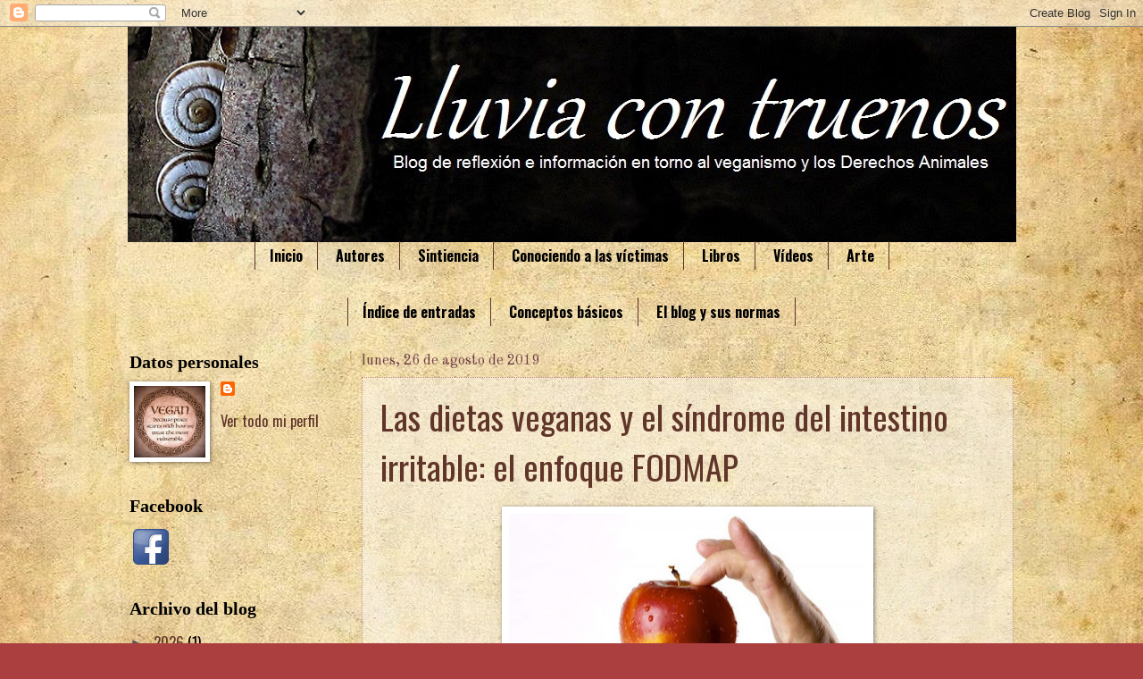

--- FILE ---
content_type: text/html; charset=UTF-8
request_url: https://lluvia-con-truenos.blogspot.com/2019/08/
body_size: 31554
content:
<!DOCTYPE html>
<html class='v2' dir='ltr' xmlns='http://www.w3.org/1999/xhtml' xmlns:b='http://www.google.com/2005/gml/b' xmlns:data='http://www.google.com/2005/gml/data' xmlns:expr='http://www.google.com/2005/gml/expr'>
<head>
<link href='https://www.blogger.com/static/v1/widgets/335934321-css_bundle_v2.css' rel='stylesheet' type='text/css'/>
<meta content='width=1100' name='viewport'/>
<meta content='text/html; charset=UTF-8' http-equiv='Content-Type'/>
<meta content='blogger' name='generator'/>
<link href='https://lluvia-con-truenos.blogspot.com/favicon.ico' rel='icon' type='image/x-icon'/>
<link href='http://lluvia-con-truenos.blogspot.com/2019/08/' rel='canonical'/>
<link rel="alternate" type="application/atom+xml" title="LLUVIA CON TRUENOS - Atom" href="https://lluvia-con-truenos.blogspot.com/feeds/posts/default" />
<link rel="alternate" type="application/rss+xml" title="LLUVIA CON TRUENOS - RSS" href="https://lluvia-con-truenos.blogspot.com/feeds/posts/default?alt=rss" />
<link rel="service.post" type="application/atom+xml" title="LLUVIA CON TRUENOS - Atom" href="https://www.blogger.com/feeds/2108357507479268696/posts/default" />
<!--Can't find substitution for tag [blog.ieCssRetrofitLinks]-->
<meta content='http://lluvia-con-truenos.blogspot.com/2019/08/' property='og:url'/>
<meta content='LLUVIA CON TRUENOS' property='og:title'/>
<meta content='' property='og:description'/>
<title>LLUVIA CON TRUENOS: agosto 2019</title>
<style type='text/css'>@font-face{font-family:'Old Standard TT';font-style:normal;font-weight:400;font-display:swap;src:url(//fonts.gstatic.com/s/oldstandardtt/v22/MwQubh3o1vLImiwAVvYawgcf2eVep1q4ZnRSZ_QG.woff2)format('woff2');unicode-range:U+0460-052F,U+1C80-1C8A,U+20B4,U+2DE0-2DFF,U+A640-A69F,U+FE2E-FE2F;}@font-face{font-family:'Old Standard TT';font-style:normal;font-weight:400;font-display:swap;src:url(//fonts.gstatic.com/s/oldstandardtt/v22/MwQubh3o1vLImiwAVvYawgcf2eVerlq4ZnRSZ_QG.woff2)format('woff2');unicode-range:U+0301,U+0400-045F,U+0490-0491,U+04B0-04B1,U+2116;}@font-face{font-family:'Old Standard TT';font-style:normal;font-weight:400;font-display:swap;src:url(//fonts.gstatic.com/s/oldstandardtt/v22/MwQubh3o1vLImiwAVvYawgcf2eVepVq4ZnRSZ_QG.woff2)format('woff2');unicode-range:U+0102-0103,U+0110-0111,U+0128-0129,U+0168-0169,U+01A0-01A1,U+01AF-01B0,U+0300-0301,U+0303-0304,U+0308-0309,U+0323,U+0329,U+1EA0-1EF9,U+20AB;}@font-face{font-family:'Old Standard TT';font-style:normal;font-weight:400;font-display:swap;src:url(//fonts.gstatic.com/s/oldstandardtt/v22/MwQubh3o1vLImiwAVvYawgcf2eVepFq4ZnRSZ_QG.woff2)format('woff2');unicode-range:U+0100-02BA,U+02BD-02C5,U+02C7-02CC,U+02CE-02D7,U+02DD-02FF,U+0304,U+0308,U+0329,U+1D00-1DBF,U+1E00-1E9F,U+1EF2-1EFF,U+2020,U+20A0-20AB,U+20AD-20C0,U+2113,U+2C60-2C7F,U+A720-A7FF;}@font-face{font-family:'Old Standard TT';font-style:normal;font-weight:400;font-display:swap;src:url(//fonts.gstatic.com/s/oldstandardtt/v22/MwQubh3o1vLImiwAVvYawgcf2eVeqlq4ZnRSZw.woff2)format('woff2');unicode-range:U+0000-00FF,U+0131,U+0152-0153,U+02BB-02BC,U+02C6,U+02DA,U+02DC,U+0304,U+0308,U+0329,U+2000-206F,U+20AC,U+2122,U+2191,U+2193,U+2212,U+2215,U+FEFF,U+FFFD;}@font-face{font-family:'Oswald';font-style:normal;font-weight:400;font-display:swap;src:url(//fonts.gstatic.com/s/oswald/v57/TK3IWkUHHAIjg75cFRf3bXL8LICs1_Fv40pKlN4NNSeSASz7FmlbHYjMdZwlou4.woff2)format('woff2');unicode-range:U+0460-052F,U+1C80-1C8A,U+20B4,U+2DE0-2DFF,U+A640-A69F,U+FE2E-FE2F;}@font-face{font-family:'Oswald';font-style:normal;font-weight:400;font-display:swap;src:url(//fonts.gstatic.com/s/oswald/v57/TK3IWkUHHAIjg75cFRf3bXL8LICs1_Fv40pKlN4NNSeSASz7FmlSHYjMdZwlou4.woff2)format('woff2');unicode-range:U+0301,U+0400-045F,U+0490-0491,U+04B0-04B1,U+2116;}@font-face{font-family:'Oswald';font-style:normal;font-weight:400;font-display:swap;src:url(//fonts.gstatic.com/s/oswald/v57/TK3IWkUHHAIjg75cFRf3bXL8LICs1_Fv40pKlN4NNSeSASz7FmlZHYjMdZwlou4.woff2)format('woff2');unicode-range:U+0102-0103,U+0110-0111,U+0128-0129,U+0168-0169,U+01A0-01A1,U+01AF-01B0,U+0300-0301,U+0303-0304,U+0308-0309,U+0323,U+0329,U+1EA0-1EF9,U+20AB;}@font-face{font-family:'Oswald';font-style:normal;font-weight:400;font-display:swap;src:url(//fonts.gstatic.com/s/oswald/v57/TK3IWkUHHAIjg75cFRf3bXL8LICs1_Fv40pKlN4NNSeSASz7FmlYHYjMdZwlou4.woff2)format('woff2');unicode-range:U+0100-02BA,U+02BD-02C5,U+02C7-02CC,U+02CE-02D7,U+02DD-02FF,U+0304,U+0308,U+0329,U+1D00-1DBF,U+1E00-1E9F,U+1EF2-1EFF,U+2020,U+20A0-20AB,U+20AD-20C0,U+2113,U+2C60-2C7F,U+A720-A7FF;}@font-face{font-family:'Oswald';font-style:normal;font-weight:400;font-display:swap;src:url(//fonts.gstatic.com/s/oswald/v57/TK3IWkUHHAIjg75cFRf3bXL8LICs1_Fv40pKlN4NNSeSASz7FmlWHYjMdZwl.woff2)format('woff2');unicode-range:U+0000-00FF,U+0131,U+0152-0153,U+02BB-02BC,U+02C6,U+02DA,U+02DC,U+0304,U+0308,U+0329,U+2000-206F,U+20AC,U+2122,U+2191,U+2193,U+2212,U+2215,U+FEFF,U+FFFD;}@font-face{font-family:'Oswald';font-style:normal;font-weight:700;font-display:swap;src:url(//fonts.gstatic.com/s/oswald/v57/TK3IWkUHHAIjg75cFRf3bXL8LICs1_Fv40pKlN4NNSeSASz7FmlbHYjMdZwlou4.woff2)format('woff2');unicode-range:U+0460-052F,U+1C80-1C8A,U+20B4,U+2DE0-2DFF,U+A640-A69F,U+FE2E-FE2F;}@font-face{font-family:'Oswald';font-style:normal;font-weight:700;font-display:swap;src:url(//fonts.gstatic.com/s/oswald/v57/TK3IWkUHHAIjg75cFRf3bXL8LICs1_Fv40pKlN4NNSeSASz7FmlSHYjMdZwlou4.woff2)format('woff2');unicode-range:U+0301,U+0400-045F,U+0490-0491,U+04B0-04B1,U+2116;}@font-face{font-family:'Oswald';font-style:normal;font-weight:700;font-display:swap;src:url(//fonts.gstatic.com/s/oswald/v57/TK3IWkUHHAIjg75cFRf3bXL8LICs1_Fv40pKlN4NNSeSASz7FmlZHYjMdZwlou4.woff2)format('woff2');unicode-range:U+0102-0103,U+0110-0111,U+0128-0129,U+0168-0169,U+01A0-01A1,U+01AF-01B0,U+0300-0301,U+0303-0304,U+0308-0309,U+0323,U+0329,U+1EA0-1EF9,U+20AB;}@font-face{font-family:'Oswald';font-style:normal;font-weight:700;font-display:swap;src:url(//fonts.gstatic.com/s/oswald/v57/TK3IWkUHHAIjg75cFRf3bXL8LICs1_Fv40pKlN4NNSeSASz7FmlYHYjMdZwlou4.woff2)format('woff2');unicode-range:U+0100-02BA,U+02BD-02C5,U+02C7-02CC,U+02CE-02D7,U+02DD-02FF,U+0304,U+0308,U+0329,U+1D00-1DBF,U+1E00-1E9F,U+1EF2-1EFF,U+2020,U+20A0-20AB,U+20AD-20C0,U+2113,U+2C60-2C7F,U+A720-A7FF;}@font-face{font-family:'Oswald';font-style:normal;font-weight:700;font-display:swap;src:url(//fonts.gstatic.com/s/oswald/v57/TK3IWkUHHAIjg75cFRf3bXL8LICs1_Fv40pKlN4NNSeSASz7FmlWHYjMdZwl.woff2)format('woff2');unicode-range:U+0000-00FF,U+0131,U+0152-0153,U+02BB-02BC,U+02C6,U+02DA,U+02DC,U+0304,U+0308,U+0329,U+2000-206F,U+20AC,U+2122,U+2191,U+2193,U+2212,U+2215,U+FEFF,U+FFFD;}</style>
<style id='page-skin-1' type='text/css'><!--
/*
-----------------------------------------------
Blogger Template Style
Name:     Watermark
Designer: Blogger
URL:      www.blogger.com
----------------------------------------------- */
/* Variable definitions
====================
<Variable name="keycolor" description="Main Color" type="color" default="#c0a154"/>
<Group description="Page Text" selector="body">
<Variable name="body.font" description="Font" type="font"
default="normal normal 14px Arial, Tahoma, Helvetica, FreeSans, sans-serif"/>
<Variable name="body.text.color" description="Text Color" type="color" default="#333333"/>
</Group>
<Group description="Backgrounds" selector=".main-inner">
<Variable name="body.background.color" description="Outer Background" type="color" default="#c0a154"/>
<Variable name="footer.background.color" description="Footer Background" type="color" default="transparent"/>
</Group>
<Group description="Links" selector=".main-inner">
<Variable name="link.color" description="Link Color" type="color" default="#cc3300"/>
<Variable name="link.visited.color" description="Visited Color" type="color" default="#993322"/>
<Variable name="link.hover.color" description="Hover Color" type="color" default="#ff3300"/>
</Group>
<Group description="Blog Title" selector=".header h1">
<Variable name="header.font" description="Title Font" type="font"
default="normal normal 60px Georgia, Utopia, 'Palatino Linotype', Palatino, serif"/>
<Variable name="header.text.color" description="Title Color" type="color" default="#ffffff" />
</Group>
<Group description="Blog Description" selector=".header .description">
<Variable name="description.text.color" description="Description Color" type="color"
default="#997755" />
</Group>
<Group description="Tabs Text" selector=".tabs-inner .widget li a">
<Variable name="tabs.font" description="Font" type="font"
default="normal normal 20px Georgia, Utopia, 'Palatino Linotype', Palatino, serif"/>
<Variable name="tabs.text.color" description="Text Color" type="color" default="#60352a"/>
<Variable name="tabs.selected.text.color" description="Selected Color" type="color" default="#000000"/>
</Group>
<Group description="Tabs Background" selector=".tabs-outer .PageList">
<Variable name="tabs.background.color" description="Background Color" type="color" default="transparent"/>
<Variable name="tabs.separator.color" description="Separator Color" type="color" default="#ab3f3f"/>
</Group>
<Group description="Date Header" selector="h2.date-header">
<Variable name="date.font" description="Font" type="font"
default="normal normal 16px Arial, Tahoma, Helvetica, FreeSans, sans-serif"/>
<Variable name="date.text.color" description="Text Color" type="color" default="#997755"/>
</Group>
<Group description="Post" selector="h3.post-title, .comments h4">
<Variable name="post.title.font" description="Title Font" type="font"
default="normal normal 30px Georgia, Utopia, 'Palatino Linotype', Palatino, serif"/>
<Variable name="post.background.color" description="Background Color" type="color" default="transparent"/>
<Variable name="post.border.color" description="Border Color" type="color" default="#ccbb99" />
</Group>
<Group description="Post Footer" selector=".post-footer">
<Variable name="post.footer.text.color" description="Text Color" type="color" default="#997755"/>
</Group>
<Group description="Gadgets" selector="h2">
<Variable name="widget.title.font" description="Title Font" type="font"
default="normal normal 20px Georgia, Utopia, 'Palatino Linotype', Palatino, serif"/>
<Variable name="widget.title.text.color" description="Title Color" type="color" default="#000000"/>
<Variable name="widget.alternate.text.color" description="Alternate Color" type="color" default="#777777"/>
</Group>
<Group description="Footer" selector=".footer-inner">
<Variable name="footer.text.color" description="Text Color" type="color" default="#000000"/>
<Variable name="footer.widget.title.text.color" description="Gadget Title Color" type="color" default="#000000"/>
</Group>
<Group description="Footer Links" selector=".footer-inner">
<Variable name="footer.link.color" description="Link Color" type="color" default="#60352a"/>
<Variable name="footer.link.visited.color" description="Visited Color" type="color" default="#60352a"/>
<Variable name="footer.link.hover.color" description="Hover Color" type="color" default="#ab3f3f"/>
</Group>
<Variable name="body.background" description="Body Background" type="background"
color="#ab3f3f" default="$(color) url(https://resources.blogblog.com/blogblog/data/1kt/watermark/body_background_birds.png) repeat scroll top left"/>
<Variable name="body.background.overlay" description="Overlay Background" type="background" color="#ab3f3f"
default="transparent url(https://resources.blogblog.com/blogblog/data/1kt/watermark/body_overlay_birds.png) no-repeat scroll top right"/>
<Variable name="body.background.overlay.height" description="Overlay Background Height" type="length" default="121px" min="0" max="1000px"/>
<Variable name="tabs.background.inner" description="Tabs Background Inner" type="url" default="none"/>
<Variable name="tabs.background.outer" description="Tabs Background Outer" type="url" default="none"/>
<Variable name="tabs.border.size" description="Tabs Border Size" type="length" default="0" min="0" max="10px"/>
<Variable name="tabs.shadow.spread" description="Tabs Shadow Spread" type="length" default="0" min="0" max="100px"/>
<Variable name="main.padding.top" description="Main Padding Top" type="length" default="30px" min="0" max="100px"/>
<Variable name="main.cap.height" description="Main Cap Height" type="length" default="0" min="0" max="100px"/>
<Variable name="main.cap.image" description="Main Cap Image" type="url" default="none"/>
<Variable name="main.cap.overlay" description="Main Cap Overlay" type="url" default="none"/>
<Variable name="main.background" description="Main Background" type="background"
default="transparent none no-repeat scroll top left"/>
<Variable name="post.background.url" description="Post Background URL" type="url"
default="url(https://resources.blogblog.com/blogblog/data/1kt/watermark/post_background_birds.png)"/>
<Variable name="post.border.size" description="Post Border Size" type="length" default="1px" min="0" max="10px"/>
<Variable name="post.border.style" description="Post Border Style" type="string" default="dotted"/>
<Variable name="post.shadow.spread" description="Post Shadow Spread" type="length" default="0" min="0" max="100px"/>
<Variable name="footer.background" description="Footer Background" type="background"
color="#000000" default="$(color) url(https://resources.blogblog.com/blogblog/data/1kt/watermark/body_background_navigator.png) repeat scroll top left"/>
<Variable name="mobile.background.overlay" description="Mobile Background Overlay" type="string"
default="transparent none repeat scroll top left"/>
<Variable name="startSide" description="Side where text starts in blog language" type="automatic" default="left"/>
<Variable name="endSide" description="Side where text ends in blog language" type="automatic" default="right"/>
*/
/* Use this with templates/1ktemplate-*.html */
/* Content
----------------------------------------------- */
body {
font: normal normal 18px Oswald;
color: #000000;
background: #ab3f3f url(//2.bp.blogspot.com/-IrtpOn-71_o/VaAaJJT3XFI/AAAAAAAAA14/lpN9AZwsSJM/s0/1.JPG) repeat fixed top center;
}
html body .content-outer {
min-width: 0;
max-width: 100%;
width: 100%;
}
.content-outer {
font-size: 92%;
}
a:link {
text-decoration:none;
color: #60352a;
}
a:visited {
text-decoration:none;
color: #60352a;
}
a:hover {
text-decoration:underline;
color: #ab3f3f;
}
.body-fauxcolumns .cap-top {
margin-top: 30px;
background: transparent none no-repeat scroll center center;
height: 121px;
}
.content-inner {
padding: 0;
}
/* Header
----------------------------------------------- */
.header-inner .Header .titlewrapper,
.header-inner .Header .descriptionwrapper {
padding-left: 20px;
padding-right: 20px;
}
.Header h1 {
font: normal normal 60px Georgia, Utopia, 'Palatino Linotype', Palatino, serif;
color: #ffffff;
text-shadow: 2px 2px rgba(0, 0, 0, .1);
}
.Header h1 a {
color: #ffffff;
}
.Header .description {
font-size: 140%;
color: #703e48;
}
/* Tabs
----------------------------------------------- */
.tabs-inner .section {
margin: 0 20px;
}
.tabs-inner .PageList, .tabs-inner .LinkList, .tabs-inner .Labels {
margin-left: -11px;
margin-right: -11px;
background-color: transparent;
border-top: 0 solid #ffffff;
border-bottom: 0 solid #ffffff;
-moz-box-shadow: 0 0 0 rgba(0, 0, 0, .3);
-webkit-box-shadow: 0 0 0 rgba(0, 0, 0, .3);
-goog-ms-box-shadow: 0 0 0 rgba(0, 0, 0, .3);
box-shadow: 0 0 0 rgba(0, 0, 0, .3);
}
.tabs-inner .PageList .widget-content,
.tabs-inner .LinkList .widget-content,
.tabs-inner .Labels .widget-content {
margin: -3px -11px;
background: transparent none  no-repeat scroll right;
}
.tabs-inner .widget ul {
padding: 2px 25px;
max-height: 34px;
background: transparent none no-repeat scroll left;
}
.tabs-inner .widget li {
border: none;
}
.tabs-inner .widget li a {
display: inline-block;
padding: .25em 1em;
font: normal bold 16px Oswald;
color: #000000;
border-right: 1px solid #60352a;
}
.tabs-inner .widget li:first-child a {
border-left: 1px solid #60352a;
}
.tabs-inner .widget li.selected a, .tabs-inner .widget li a:hover {
color: #000000;
}
/* Headings
----------------------------------------------- */
h2 {
font: normal normal 20px Georgia, Utopia, 'Palatino Linotype', Palatino, serif;
color: #000000;
margin: 0 0 .5em;
}
h2.date-header {
font: normal normal 16px Old Standard TT;
color: #703e48;
}
/* Main
----------------------------------------------- */
.main-inner .column-center-inner,
.main-inner .column-left-inner,
.main-inner .column-right-inner {
padding: 0 5px;
}
.main-outer {
margin-top: 0;
background: transparent none no-repeat scroll top left;
}
.main-inner {
padding-top: 30px;
}
.main-cap-top {
position: relative;
}
.main-cap-top .cap-right {
position: absolute;
height: 0;
width: 100%;
bottom: 0;
background: transparent none repeat-x scroll bottom center;
}
.main-cap-top .cap-left {
position: absolute;
height: 245px;
width: 280px;
right: 0;
bottom: 0;
background: transparent none no-repeat scroll bottom left;
}
/* Posts
----------------------------------------------- */
.post-outer {
padding: 15px 20px;
margin: 0 0 25px;
background: transparent url(//www.blogblog.com/1kt/watermark/post_background_birds.png) repeat scroll top left;
_background-image: none;
border: dotted 1px #c4898c;
-moz-box-shadow: 0 0 0 rgba(0, 0, 0, .1);
-webkit-box-shadow: 0 0 0 rgba(0, 0, 0, .1);
-goog-ms-box-shadow: 0 0 0 rgba(0, 0, 0, .1);
box-shadow: 0 0 0 rgba(0, 0, 0, .1);
}
h3.post-title {
font: normal normal 38px Oswald;
margin: 0;
}
.comments h4 {
font: normal normal 38px Oswald;
margin: 1em 0 0;
}
.post-body {
font-size: 105%;
line-height: 1.5;
position: relative;
}
.post-header {
margin: 0 0 1em;
color: #703e48;
}
.post-footer {
margin: 10px 0 0;
padding: 10px 0 0;
color: #703e48;
border-top: dashed 1px #575757;
}
#blog-pager {
font-size: 140%
}
#comments .comment-author {
padding-top: 1.5em;
border-top: dashed 1px #575757;
background-position: 0 1.5em;
}
#comments .comment-author:first-child {
padding-top: 0;
border-top: none;
}
.avatar-image-container {
margin: .2em 0 0;
}
/* Comments
----------------------------------------------- */
.comments .comments-content .icon.blog-author {
background-repeat: no-repeat;
background-image: url([data-uri]);
}
.comments .comments-content .loadmore a {
border-top: 1px solid #575757;
border-bottom: 1px solid #575757;
}
.comments .continue {
border-top: 2px solid #575757;
}
/* Widgets
----------------------------------------------- */
.widget ul, .widget #ArchiveList ul.flat {
padding: 0;
list-style: none;
}
.widget ul li, .widget #ArchiveList ul.flat li {
padding: .35em 0;
text-indent: 0;
border-top: dashed 1px #575757;
}
.widget ul li:first-child, .widget #ArchiveList ul.flat li:first-child {
border-top: none;
}
.widget .post-body ul {
list-style: disc;
}
.widget .post-body ul li {
border: none;
}
.widget .zippy {
color: #575757;
}
.post-body img, .post-body .tr-caption-container, .Profile img, .Image img,
.BlogList .item-thumbnail img {
padding: 5px;
background: #fff;
-moz-box-shadow: 1px 1px 5px rgba(0, 0, 0, .5);
-webkit-box-shadow: 1px 1px 5px rgba(0, 0, 0, .5);
-goog-ms-box-shadow: 1px 1px 5px rgba(0, 0, 0, .5);
box-shadow: 1px 1px 5px rgba(0, 0, 0, .5);
}
.post-body img, .post-body .tr-caption-container {
padding: 8px;
}
.post-body .tr-caption-container {
color: #333333;
}
.post-body .tr-caption-container img {
padding: 0;
background: transparent;
border: none;
-moz-box-shadow: 0 0 0 rgba(0, 0, 0, .1);
-webkit-box-shadow: 0 0 0 rgba(0, 0, 0, .1);
-goog-ms-box-shadow: 0 0 0 rgba(0, 0, 0, .1);
box-shadow: 0 0 0 rgba(0, 0, 0, .1);
}
/* Footer
----------------------------------------------- */
.footer-outer {
color:#c4898c;
background: #000000 url(//www.blogblog.com/1kt/watermark/body_background_navigator.png) repeat scroll top left;
}
.footer-outer a {
color: #ff3b9f;
}
.footer-outer a:visited {
color: #c42074;
}
.footer-outer a:hover {
color: #ff62aa;
}
.footer-outer .widget h2 {
color: #eaaeb1;
}
/* Mobile
----------------------------------------------- */
body.mobile  {
background-size: 100% auto;
}
.mobile .body-fauxcolumn-outer {
background: transparent none repeat scroll top left;
}
html .mobile .mobile-date-outer {
border-bottom: none;
background: transparent url(//www.blogblog.com/1kt/watermark/post_background_birds.png) repeat scroll top left;
_background-image: none;
margin-bottom: 10px;
}
.mobile .main-inner .date-outer {
padding: 0;
}
.mobile .main-inner .date-header {
margin: 10px;
}
.mobile .main-cap-top {
z-index: -1;
}
.mobile .content-outer {
font-size: 100%;
}
.mobile .post-outer {
padding: 10px;
}
.mobile .main-cap-top .cap-left {
background: transparent none no-repeat scroll bottom left;
}
.mobile .body-fauxcolumns .cap-top {
margin: 0;
}
.mobile-link-button {
background: transparent url(//www.blogblog.com/1kt/watermark/post_background_birds.png) repeat scroll top left;
}
.mobile-link-button a:link, .mobile-link-button a:visited {
color: #60352a;
}
.mobile-index-date .date-header {
color: #703e48;
}
.mobile-index-contents {
color: #000000;
}
.mobile .tabs-inner .section {
margin: 0;
}
.mobile .tabs-inner .PageList {
margin-left: 0;
margin-right: 0;
}
.mobile .tabs-inner .PageList .widget-content {
margin: 0;
color: #000000;
background: transparent url(//www.blogblog.com/1kt/watermark/post_background_birds.png) repeat scroll top left;
}
.mobile .tabs-inner .PageList .widget-content .pagelist-arrow {
border-left: 1px solid #60352a;
}
#header-inner img {
margin: 0 auto;
}
.PageList {text-align:center !important;}
.PageList li {display:inline !important; float:none !important;}
--></style>
<style id='template-skin-1' type='text/css'><!--
body {
min-width: 1030px;
}
.content-outer, .content-fauxcolumn-outer, .region-inner {
min-width: 1030px;
max-width: 1030px;
_width: 1030px;
}
.main-inner .columns {
padding-left: 260px;
padding-right: 0px;
}
.main-inner .fauxcolumn-center-outer {
left: 260px;
right: 0px;
/* IE6 does not respect left and right together */
_width: expression(this.parentNode.offsetWidth -
parseInt("260px") -
parseInt("0px") + 'px');
}
.main-inner .fauxcolumn-left-outer {
width: 260px;
}
.main-inner .fauxcolumn-right-outer {
width: 0px;
}
.main-inner .column-left-outer {
width: 260px;
right: 100%;
margin-left: -260px;
}
.main-inner .column-right-outer {
width: 0px;
margin-right: -0px;
}
#layout {
min-width: 0;
}
#layout .content-outer {
min-width: 0;
width: 800px;
}
#layout .region-inner {
min-width: 0;
width: auto;
}
--></style>
<link href='https://www.blogger.com/dyn-css/authorization.css?targetBlogID=2108357507479268696&amp;zx=b7b84078-72c2-4180-ad69-20178d6de9b6' media='none' onload='if(media!=&#39;all&#39;)media=&#39;all&#39;' rel='stylesheet'/><noscript><link href='https://www.blogger.com/dyn-css/authorization.css?targetBlogID=2108357507479268696&amp;zx=b7b84078-72c2-4180-ad69-20178d6de9b6' rel='stylesheet'/></noscript>
<meta name='google-adsense-platform-account' content='ca-host-pub-1556223355139109'/>
<meta name='google-adsense-platform-domain' content='blogspot.com'/>

<link rel="stylesheet" href="https://fonts.googleapis.com/css2?display=swap&family=Annie+Use+Your+Telescope&family=Architects+Daughter&family=Berkshire+Swash&family=Cookie&family=Courgette&family=Dancing+Script&family=Gloria+Hallelujah&family=Great+Vibes&family=Handlee&family=Indie+Flower&family=La+Belle+Aurore&family=Marck+Script&family=Merienda&family=Oregano&family=Oswald&family=Pacifico&family=Patrick+Hand&family=Satisfy&family=Shadows+Into+Light+Two&family=Tangerine"></head>
<body class='loading'>
<div class='navbar section' id='navbar' name='Barra de navegación'><div class='widget Navbar' data-version='1' id='Navbar1'><script type="text/javascript">
    function setAttributeOnload(object, attribute, val) {
      if(window.addEventListener) {
        window.addEventListener('load',
          function(){ object[attribute] = val; }, false);
      } else {
        window.attachEvent('onload', function(){ object[attribute] = val; });
      }
    }
  </script>
<div id="navbar-iframe-container"></div>
<script type="text/javascript" src="https://apis.google.com/js/platform.js"></script>
<script type="text/javascript">
      gapi.load("gapi.iframes:gapi.iframes.style.bubble", function() {
        if (gapi.iframes && gapi.iframes.getContext) {
          gapi.iframes.getContext().openChild({
              url: 'https://www.blogger.com/navbar/2108357507479268696?origin\x3dhttps://lluvia-con-truenos.blogspot.com',
              where: document.getElementById("navbar-iframe-container"),
              id: "navbar-iframe"
          });
        }
      });
    </script><script type="text/javascript">
(function() {
var script = document.createElement('script');
script.type = 'text/javascript';
script.src = '//pagead2.googlesyndication.com/pagead/js/google_top_exp.js';
var head = document.getElementsByTagName('head')[0];
if (head) {
head.appendChild(script);
}})();
</script>
</div></div>
<div class='body-fauxcolumns'>
<div class='fauxcolumn-outer body-fauxcolumn-outer'>
<div class='cap-top'>
<div class='cap-left'></div>
<div class='cap-right'></div>
</div>
<div class='fauxborder-left'>
<div class='fauxborder-right'></div>
<div class='fauxcolumn-inner'>
</div>
</div>
<div class='cap-bottom'>
<div class='cap-left'></div>
<div class='cap-right'></div>
</div>
</div>
</div>
<div class='content'>
<div class='content-fauxcolumns'>
<div class='fauxcolumn-outer content-fauxcolumn-outer'>
<div class='cap-top'>
<div class='cap-left'></div>
<div class='cap-right'></div>
</div>
<div class='fauxborder-left'>
<div class='fauxborder-right'></div>
<div class='fauxcolumn-inner'>
</div>
</div>
<div class='cap-bottom'>
<div class='cap-left'></div>
<div class='cap-right'></div>
</div>
</div>
</div>
<div class='content-outer'>
<div class='content-cap-top cap-top'>
<div class='cap-left'></div>
<div class='cap-right'></div>
</div>
<div class='fauxborder-left content-fauxborder-left'>
<div class='fauxborder-right content-fauxborder-right'></div>
<div class='content-inner'>
<header>
<div class='header-outer'>
<div class='header-cap-top cap-top'>
<div class='cap-left'></div>
<div class='cap-right'></div>
</div>
<div class='fauxborder-left header-fauxborder-left'>
<div class='fauxborder-right header-fauxborder-right'></div>
<div class='region-inner header-inner'>
<div class='header section' id='header' name='Cabecera'><div class='widget Header' data-version='1' id='Header1'>
<div id='header-inner'>
<a href='https://lluvia-con-truenos.blogspot.com/' style='display: block'>
<img alt='LLUVIA CON TRUENOS' height='241px; ' id='Header1_headerimg' src='https://blogger.googleusercontent.com/img/b/R29vZ2xl/AVvXsEjoDcAZabr-EQjJexvrtGsq1b-Z4YW3YQdel5z-k0e4Y2wTqranjIFOV-54shbvhSawATDntP4ugtfqaOXBm5PGarzUarZcnHYKDCMn5motZhy7Ci6pG4cvJ-JrKsnK4yTZcffQzPtK7VQ/s1600/Portada2.jpg' style='display: block' width='995px; '/>
</a>
</div>
</div></div>
</div>
</div>
<div class='header-cap-bottom cap-bottom'>
<div class='cap-left'></div>
<div class='cap-right'></div>
</div>
</div>
</header>
<div class='tabs-outer'>
<div class='tabs-cap-top cap-top'>
<div class='cap-left'></div>
<div class='cap-right'></div>
</div>
<div class='fauxborder-left tabs-fauxborder-left'>
<div class='fauxborder-right tabs-fauxborder-right'></div>
<div class='region-inner tabs-inner'>
<div class='tabs section' id='crosscol' name='Multicolumnas'><div class='widget PageList' data-version='1' id='PageList1'>
<h2>Páginas</h2>
<div class='widget-content'>
<ul>
<li>
<a href='https://lluvia-con-truenos.blogspot.com/'>Inicio</a>
</li>
<li>
<a href='https://lluvia-con-truenos.blogspot.com/p/otros-autores.html'>Autores</a>
</li>
<li>
<a href='https://lluvia-con-truenos.blogspot.com/p/ciencia.html'>Sintiencia</a>
</li>
<li>
<a href='https://lluvia-con-truenos.blogspot.com/p/conociendo-las-victimas.html'>Conociendo a las víctimas</a>
</li>
<li>
<a href='https://lluvia-con-truenos.blogspot.com/p/blog-page_53.html'>Libros</a>
</li>
<li>
<a href='https://lluvia-con-truenos.blogspot.com/p/blog-page_28.html'>Vídeos</a>
</li>
<li>
<a href='https://lluvia-con-truenos.blogspot.com/p/arte.html'>Arte</a>
</li>
</ul>
<div class='clear'></div>
</div>
</div><div class='widget PageList' data-version='1' id='PageList2'>
<h2>Páginas</h2>
<div class='widget-content'>
<ul>
<li>
<a href='https://lluvia-con-truenos.blogspot.com/p/abejas-100915-al-margen-de-la-ley.html'>Índice de entradas</a>
</li>
<li>
<a href='https://lluvia-con-truenos.blogspot.com/p/conceptos-basicos.html'>Conceptos básicos</a>
</li>
<li>
<a href='https://lluvia-con-truenos.blogspot.com/p/blog-page.html'>El blog y sus normas</a>
</li>
</ul>
<div class='clear'></div>
</div>
</div></div>
<div class='tabs no-items section' id='crosscol-overflow' name='Cross-Column 2'></div>
</div>
</div>
<div class='tabs-cap-bottom cap-bottom'>
<div class='cap-left'></div>
<div class='cap-right'></div>
</div>
</div>
<div class='main-outer'>
<div class='main-cap-top cap-top'>
<div class='cap-left'></div>
<div class='cap-right'></div>
</div>
<div class='fauxborder-left main-fauxborder-left'>
<div class='fauxborder-right main-fauxborder-right'></div>
<div class='region-inner main-inner'>
<div class='columns fauxcolumns'>
<div class='fauxcolumn-outer fauxcolumn-center-outer'>
<div class='cap-top'>
<div class='cap-left'></div>
<div class='cap-right'></div>
</div>
<div class='fauxborder-left'>
<div class='fauxborder-right'></div>
<div class='fauxcolumn-inner'>
</div>
</div>
<div class='cap-bottom'>
<div class='cap-left'></div>
<div class='cap-right'></div>
</div>
</div>
<div class='fauxcolumn-outer fauxcolumn-left-outer'>
<div class='cap-top'>
<div class='cap-left'></div>
<div class='cap-right'></div>
</div>
<div class='fauxborder-left'>
<div class='fauxborder-right'></div>
<div class='fauxcolumn-inner'>
</div>
</div>
<div class='cap-bottom'>
<div class='cap-left'></div>
<div class='cap-right'></div>
</div>
</div>
<div class='fauxcolumn-outer fauxcolumn-right-outer'>
<div class='cap-top'>
<div class='cap-left'></div>
<div class='cap-right'></div>
</div>
<div class='fauxborder-left'>
<div class='fauxborder-right'></div>
<div class='fauxcolumn-inner'>
</div>
</div>
<div class='cap-bottom'>
<div class='cap-left'></div>
<div class='cap-right'></div>
</div>
</div>
<!-- corrects IE6 width calculation -->
<div class='columns-inner'>
<div class='column-center-outer'>
<div class='column-center-inner'>
<div class='main section' id='main' name='Principal'><div class='widget Blog' data-version='1' id='Blog1'>
<div class='blog-posts hfeed'>

          <div class="date-outer">
        
<h2 class='date-header'><span>lunes, 26 de agosto de 2019</span></h2>

          <div class="date-posts">
        
<div class='post-outer'>
<div class='post hentry uncustomized-post-template' itemprop='blogPost' itemscope='itemscope' itemtype='http://schema.org/BlogPosting'>
<meta content='https://blogger.googleusercontent.com/img/b/R29vZ2xl/AVvXsEhjQbzPqV38w-WSbYivU55BPGbEw0SbHymaygdmcNKuw1LrHi-IoJJnNDuZlZ7OaOBAK6OxjyFnb5MXZAEJO3irAcpe3lU85emIpe4NmmoD2EIjzJrgtQIymIkjm7Cv8myOVZhEPGGA6Mc/s400/S%25C3%25ADndrome+intestino+irritable+veganos+%2528lluvia-con-truenos.blogspot.com.es%2529.jpg' itemprop='image_url'/>
<meta content='2108357507479268696' itemprop='blogId'/>
<meta content='7620048881024216632' itemprop='postId'/>
<a name='7620048881024216632'></a>
<h3 class='post-title entry-title' itemprop='name'>
<a href='https://lluvia-con-truenos.blogspot.com/2019/08/las-dietas-veganas-y-el-sindrome-del.html'>Las dietas veganas y el síndrome del intestino irritable: el enfoque FODMAP</a>
</h3>
<div class='post-header'>
<div class='post-header-line-1'></div>
</div>
<div class='post-body entry-content' id='post-body-7620048881024216632' itemprop='description articleBody'>
<div lang="es-ES" style="margin-bottom: 0cm;">
<div class="separator" style="clear: both; text-align: center;">
<a href="https://blogger.googleusercontent.com/img/b/R29vZ2xl/AVvXsEhjQbzPqV38w-WSbYivU55BPGbEw0SbHymaygdmcNKuw1LrHi-IoJJnNDuZlZ7OaOBAK6OxjyFnb5MXZAEJO3irAcpe3lU85emIpe4NmmoD2EIjzJrgtQIymIkjm7Cv8myOVZhEPGGA6Mc/s1600/S%25C3%25ADndrome+intestino+irritable+veganos+%2528lluvia-con-truenos.blogspot.com.es%2529.jpg" style="margin-left: 1em; margin-right: 1em;"><img border="0" data-original-height="410" data-original-width="661" height="247" src="https://blogger.googleusercontent.com/img/b/R29vZ2xl/AVvXsEhjQbzPqV38w-WSbYivU55BPGbEw0SbHymaygdmcNKuw1LrHi-IoJJnNDuZlZ7OaOBAK6OxjyFnb5MXZAEJO3irAcpe3lU85emIpe4NmmoD2EIjzJrgtQIymIkjm7Cv8myOVZhEPGGA6Mc/s400/S%25C3%25ADndrome+intestino+irritable+veganos+%2528lluvia-con-truenos.blogspot.com.es%2529.jpg" width="400"></a></div>
<div style="text-align: center;">
<br></div>
<div style="margin-bottom: 0cm;">
<span style="font-size: large;"><span style="font-family: &quot;georgia&quot; , &quot;times new roman&quot; , serif;"><span lang="es-ES">Una de las consultas
que recibo con más frecuencia a través de mi sitio web trata sobre
la dieta baja en FODMAP. Este popular método paliativo contra los
síntomas del síndrome del intestino irritable (SII) elimina (al
menos al principio) muchos alimentos vegetales. Definitivamente,
supone un desafío para los veganos, pero puede merecer la pena si
sufres de SII.</span></span></span><br>
</div></div>
<div style='clear: both;'></div>
</div>
<div class='jump-link'>
<a href='https://lluvia-con-truenos.blogspot.com/2019/08/las-dietas-veganas-y-el-sindrome-del.html#more' title='Las dietas veganas y el síndrome del intestino irritable: el enfoque FODMAP'><i>Seguir leyendo&#187;</i></a>
</div>
<div class='post-footer'>
<div class='post-footer-line post-footer-line-1'>
<span class='post-author vcard'>
Publicado por
<span class='fn' itemprop='author' itemscope='itemscope' itemtype='http://schema.org/Person'>
<meta content='https://www.blogger.com/profile/03285254043540694155' itemprop='url'/>
<a class='g-profile' href='https://www.blogger.com/profile/03285254043540694155' rel='author' title='author profile'>
<span itemprop='name'>Igor Sanz</span>
</a>
</span>
</span>
<span class='post-timestamp'>
en
<meta content='http://lluvia-con-truenos.blogspot.com/2019/08/las-dietas-veganas-y-el-sindrome-del.html' itemprop='url'/>
<a class='timestamp-link' href='https://lluvia-con-truenos.blogspot.com/2019/08/las-dietas-veganas-y-el-sindrome-del.html' rel='bookmark' title='permanent link'><abbr class='published' itemprop='datePublished' title='2019-08-26T15:39:00+02:00'>15:39:00</abbr></a>
</span>
<span class='post-comment-link'>
<a class='comment-link' href='https://lluvia-con-truenos.blogspot.com/2019/08/las-dietas-veganas-y-el-sindrome-del.html#comment-form' onclick=''>
No hay comentarios:
  </a>
</span>
<span class='post-icons'>
<span class='item-control blog-admin pid-508690344'>
<a href='https://www.blogger.com/post-edit.g?blogID=2108357507479268696&postID=7620048881024216632&from=pencil' title='Editar entrada'>
<img alt='' class='icon-action' height='18' src='https://resources.blogblog.com/img/icon18_edit_allbkg.gif' width='18'/>
</a>
</span>
</span>
<div class='post-share-buttons goog-inline-block'>
<a class='goog-inline-block share-button sb-email' href='https://www.blogger.com/share-post.g?blogID=2108357507479268696&postID=7620048881024216632&target=email' target='_blank' title='Enviar por correo electrónico'><span class='share-button-link-text'>Enviar por correo electrónico</span></a><a class='goog-inline-block share-button sb-blog' href='https://www.blogger.com/share-post.g?blogID=2108357507479268696&postID=7620048881024216632&target=blog' onclick='window.open(this.href, "_blank", "height=270,width=475"); return false;' target='_blank' title='Escribe un blog'><span class='share-button-link-text'>Escribe un blog</span></a><a class='goog-inline-block share-button sb-twitter' href='https://www.blogger.com/share-post.g?blogID=2108357507479268696&postID=7620048881024216632&target=twitter' target='_blank' title='Compartir en X'><span class='share-button-link-text'>Compartir en X</span></a><a class='goog-inline-block share-button sb-facebook' href='https://www.blogger.com/share-post.g?blogID=2108357507479268696&postID=7620048881024216632&target=facebook' onclick='window.open(this.href, "_blank", "height=430,width=640"); return false;' target='_blank' title='Compartir con Facebook'><span class='share-button-link-text'>Compartir con Facebook</span></a><a class='goog-inline-block share-button sb-pinterest' href='https://www.blogger.com/share-post.g?blogID=2108357507479268696&postID=7620048881024216632&target=pinterest' target='_blank' title='Compartir en Pinterest'><span class='share-button-link-text'>Compartir en Pinterest</span></a>
</div>
</div>
<div class='post-footer-line post-footer-line-2'>
<span class='post-labels'>
Etiquetas:
<a href='https://lluvia-con-truenos.blogspot.com/search/label/Nutrici%C3%B3n' rel='tag'>Nutrición</a>
</span>
</div>
<div class='post-footer-line post-footer-line-3'>
<span class='post-location'>
</span>
</div>
</div>
</div>
</div>

          </div></div>
        

          <div class="date-outer">
        
<h2 class='date-header'><span>sábado, 3 de agosto de 2019</span></h2>

          <div class="date-posts">
        
<div class='post-outer'>
<div class='post hentry uncustomized-post-template' itemprop='blogPost' itemscope='itemscope' itemtype='http://schema.org/BlogPosting'>
<meta content='https://blogger.googleusercontent.com/img/b/R29vZ2xl/AVvXsEiJbHhzl3ccN0TXeMnluP1CKxIDDACVQfnt-iDc63JEcBLGZUR33LtKUOuVfmVieFY_tF3oeYeUpzWDmsBTw7lkYn_8HqZcRZL7EtInEjmdWkZbSRixiiIM8mEi5RkjRdNKT3_LQILCKrs/s320/martha+c.+nussbaum+%2528lluvia-con-truenos.blogspot.com.es%2529ea2f89d7.jpeg' itemprop='image_url'/>
<meta content='2108357507479268696' itemprop='blogId'/>
<meta content='1143147407099872155' itemprop='postId'/>
<a name='1143147407099872155'></a>
<h3 class='post-title entry-title' itemprop='name'>
<a href='https://lluvia-con-truenos.blogspot.com/2019/08/que-significa-ser-humano-no-preguntes.html'>&#191;Qué significa ser humano? No preguntes</a>
</h3>
<div class='post-header'>
<div class='post-header-line-1'></div>
</div>
<div class='post-body entry-content' id='post-body-1143147407099872155' itemprop='description articleBody'>
<div class="separator" style="clear: both; text-align: center;">
</div>
<div class="separator" style="clear: both; text-align: center;">
</div>
<div class="separator" style="clear: both; text-align: center;">
<a href="https://blogger.googleusercontent.com/img/b/R29vZ2xl/AVvXsEiJbHhzl3ccN0TXeMnluP1CKxIDDACVQfnt-iDc63JEcBLGZUR33LtKUOuVfmVieFY_tF3oeYeUpzWDmsBTw7lkYn_8HqZcRZL7EtInEjmdWkZbSRixiiIM8mEi5RkjRdNKT3_LQILCKrs/s1600/martha+c.+nussbaum+%2528lluvia-con-truenos.blogspot.com.es%2529ea2f89d7.jpeg" style="margin-left: 1em; margin-right: 1em;"><img border="0" data-original-height="420" data-original-width="308" height="320" src="https://blogger.googleusercontent.com/img/b/R29vZ2xl/AVvXsEiJbHhzl3ccN0TXeMnluP1CKxIDDACVQfnt-iDc63JEcBLGZUR33LtKUOuVfmVieFY_tF3oeYeUpzWDmsBTw7lkYn_8HqZcRZL7EtInEjmdWkZbSRixiiIM8mEi5RkjRdNKT3_LQILCKrs/s320/martha+c.+nussbaum+%2528lluvia-con-truenos.blogspot.com.es%2529ea2f89d7.jpeg" width="234"></a></div>
<div style="text-align: center;">
<br></div>
<div style="margin-bottom: 0cm;">
<span style="font-size: large;"><span style="font-family: &quot;georgia&quot; , &quot;times new roman&quot; , serif;"><span lang="es-ES">A lo largo del
tiempo, la idea de &quot;ser humano&quot; ha significado &#8212;y
continuará significando&#8212; muchas cosas. No hay ni ha habido nunca
una única respuesta. Sin emb</span><span lang="es-ES"><span style="background: transparent none repeat scroll 0% 0%;">argo,
si hay algo que deba implicar será sin duda la capacidad de
reconocer que la pregunta en sí misma es problemática.</span></span></span></span></div>
<div style='clear: both;'></div>
</div>
<div class='jump-link'>
<a href='https://lluvia-con-truenos.blogspot.com/2019/08/que-significa-ser-humano-no-preguntes.html#more' title='¿Qué significa ser humano? No preguntes'><i>Seguir leyendo&#187;</i></a>
</div>
<div class='post-footer'>
<div class='post-footer-line post-footer-line-1'>
<span class='post-author vcard'>
Publicado por
<span class='fn' itemprop='author' itemscope='itemscope' itemtype='http://schema.org/Person'>
<meta content='https://www.blogger.com/profile/03285254043540694155' itemprop='url'/>
<a class='g-profile' href='https://www.blogger.com/profile/03285254043540694155' rel='author' title='author profile'>
<span itemprop='name'>Igor Sanz</span>
</a>
</span>
</span>
<span class='post-timestamp'>
en
<meta content='http://lluvia-con-truenos.blogspot.com/2019/08/que-significa-ser-humano-no-preguntes.html' itemprop='url'/>
<a class='timestamp-link' href='https://lluvia-con-truenos.blogspot.com/2019/08/que-significa-ser-humano-no-preguntes.html' rel='bookmark' title='permanent link'><abbr class='published' itemprop='datePublished' title='2019-08-03T13:21:00+02:00'>13:21:00</abbr></a>
</span>
<span class='post-comment-link'>
<a class='comment-link' href='https://lluvia-con-truenos.blogspot.com/2019/08/que-significa-ser-humano-no-preguntes.html#comment-form' onclick=''>
No hay comentarios:
  </a>
</span>
<span class='post-icons'>
<span class='item-control blog-admin pid-508690344'>
<a href='https://www.blogger.com/post-edit.g?blogID=2108357507479268696&postID=1143147407099872155&from=pencil' title='Editar entrada'>
<img alt='' class='icon-action' height='18' src='https://resources.blogblog.com/img/icon18_edit_allbkg.gif' width='18'/>
</a>
</span>
</span>
<div class='post-share-buttons goog-inline-block'>
<a class='goog-inline-block share-button sb-email' href='https://www.blogger.com/share-post.g?blogID=2108357507479268696&postID=1143147407099872155&target=email' target='_blank' title='Enviar por correo electrónico'><span class='share-button-link-text'>Enviar por correo electrónico</span></a><a class='goog-inline-block share-button sb-blog' href='https://www.blogger.com/share-post.g?blogID=2108357507479268696&postID=1143147407099872155&target=blog' onclick='window.open(this.href, "_blank", "height=270,width=475"); return false;' target='_blank' title='Escribe un blog'><span class='share-button-link-text'>Escribe un blog</span></a><a class='goog-inline-block share-button sb-twitter' href='https://www.blogger.com/share-post.g?blogID=2108357507479268696&postID=1143147407099872155&target=twitter' target='_blank' title='Compartir en X'><span class='share-button-link-text'>Compartir en X</span></a><a class='goog-inline-block share-button sb-facebook' href='https://www.blogger.com/share-post.g?blogID=2108357507479268696&postID=1143147407099872155&target=facebook' onclick='window.open(this.href, "_blank", "height=430,width=640"); return false;' target='_blank' title='Compartir con Facebook'><span class='share-button-link-text'>Compartir con Facebook</span></a><a class='goog-inline-block share-button sb-pinterest' href='https://www.blogger.com/share-post.g?blogID=2108357507479268696&postID=1143147407099872155&target=pinterest' target='_blank' title='Compartir en Pinterest'><span class='share-button-link-text'>Compartir en Pinterest</span></a>
</div>
</div>
<div class='post-footer-line post-footer-line-2'>
<span class='post-labels'>
Etiquetas:
<a href='https://lluvia-con-truenos.blogspot.com/search/label/Antropocentrismo' rel='tag'>Antropocentrismo</a>,
<a href='https://lluvia-con-truenos.blogspot.com/search/label/Derechos%20Animales' rel='tag'>Derechos Animales</a>
</span>
</div>
<div class='post-footer-line post-footer-line-3'>
<span class='post-location'>
</span>
</div>
</div>
</div>
</div>

        </div></div>
      
</div>
<div class='blog-pager' id='blog-pager'>
<span id='blog-pager-newer-link'>
<a class='blog-pager-newer-link' href='https://lluvia-con-truenos.blogspot.com/search?updated-max=2020-05-17T12:50:00%2B02:00&amp;max-results=12&amp;reverse-paginate=true' id='Blog1_blog-pager-newer-link' title='Entradas más recientes'>Entradas más recientes</a>
</span>
<span id='blog-pager-older-link'>
<a class='blog-pager-older-link' href='https://lluvia-con-truenos.blogspot.com/search?updated-max=2019-08-03T13:21:00%2B02:00&amp;max-results=12' id='Blog1_blog-pager-older-link' title='Entradas antiguas'>Entradas antiguas</a>
</span>
<a class='home-link' href='https://lluvia-con-truenos.blogspot.com/'>Inicio</a>
</div>
<div class='clear'></div>
<div class='blog-feeds'>
<div class='feed-links'>
Suscribirse a:
<a class='feed-link' href='https://lluvia-con-truenos.blogspot.com/feeds/posts/default' target='_blank' type='application/atom+xml'>Comentarios (Atom)</a>
</div>
</div>
</div></div>
</div>
</div>
<div class='column-left-outer'>
<div class='column-left-inner'>
<aside>
<div class='sidebar section' id='sidebar-left-1'><div class='widget Profile' data-version='1' id='Profile1'>
<h2><b>Datos personales</b></h2>
<div class='widget-content'>
<a href='https://www.blogger.com/profile/03285254043540694155'><img alt='Mi foto' class='profile-img' height='80' src='//blogger.googleusercontent.com/img/b/R29vZ2xl/AVvXsEimvGIe901fybLMhAD_Q4QMMP1wZu2g6RyEmkfZLbBZlKpj58MbpOjcwz2oua4Y-IsZ1UM3GVWxMXT0es6oSOkb6-BXhx3AvJr33N5CPABGBBfMZLv_iiRxYiR3qP9cPw/s220/25348702_2119008341666516_671754975649401110_n.jpg' width='80'/></a>
<dl class='profile-datablock'>
<dt class='profile-data'>
<a class='profile-name-link g-profile' href='https://www.blogger.com/profile/03285254043540694155' rel='author' style='background-image: url(//www.blogger.com/img/logo-16.png);'>
</a>
</dt>
</dl>
<a class='profile-link' href='https://www.blogger.com/profile/03285254043540694155' rel='author'>Ver todo mi perfil</a>
<div class='clear'></div>
</div>
</div><div class='widget HTML' data-version='1' id='HTML1'>
<h2 class='title'><b>Facebook</b></h2>
<div class='widget-content'>
<a href="http://www.facebook.com/igor.sanz.56" target="_blank"><img alt="Siguenos en Facebook" src="https://blogger.googleusercontent.com/img/b/R29vZ2xl/AVvXsEjFuE0nK4xfJ953t9sIs4wNUWr2TkKIOQ2KmXe9y3mfhRlDv_RR_nde_EcVK3OVdcwE4Reb4iDQmsFbeuUop5Pn1H3KZr8hN0y32FHGr9vvhvVHajcNhkwP4jLcYJf3ElecQDVwX1ZC6AE/s48/facebook48.png" width=48 height=48  /></a>
</div>
<div class='clear'></div>
</div><div class='widget BlogArchive' data-version='1' id='BlogArchive1'>
<h2><b>Archivo del blog</b></h2>
<div class='widget-content'>
<div id='ArchiveList'>
<div id='BlogArchive1_ArchiveList'>
<ul class='hierarchy'>
<li class='archivedate collapsed'>
<a class='toggle' href='javascript:void(0)'>
<span class='zippy'>

        &#9658;&#160;
      
</span>
</a>
<a class='post-count-link' href='https://lluvia-con-truenos.blogspot.com/2026/'>
2026
</a>
<span class='post-count' dir='ltr'>(1)</span>
<ul class='hierarchy'>
<li class='archivedate collapsed'>
<a class='toggle' href='javascript:void(0)'>
<span class='zippy'>

        &#9658;&#160;
      
</span>
</a>
<a class='post-count-link' href='https://lluvia-con-truenos.blogspot.com/2026/01/'>
enero
</a>
<span class='post-count' dir='ltr'>(1)</span>
</li>
</ul>
</li>
</ul>
<ul class='hierarchy'>
<li class='archivedate collapsed'>
<a class='toggle' href='javascript:void(0)'>
<span class='zippy'>

        &#9658;&#160;
      
</span>
</a>
<a class='post-count-link' href='https://lluvia-con-truenos.blogspot.com/2025/'>
2025
</a>
<span class='post-count' dir='ltr'>(6)</span>
<ul class='hierarchy'>
<li class='archivedate collapsed'>
<a class='toggle' href='javascript:void(0)'>
<span class='zippy'>

        &#9658;&#160;
      
</span>
</a>
<a class='post-count-link' href='https://lluvia-con-truenos.blogspot.com/2025/06/'>
junio
</a>
<span class='post-count' dir='ltr'>(1)</span>
</li>
</ul>
<ul class='hierarchy'>
<li class='archivedate collapsed'>
<a class='toggle' href='javascript:void(0)'>
<span class='zippy'>

        &#9658;&#160;
      
</span>
</a>
<a class='post-count-link' href='https://lluvia-con-truenos.blogspot.com/2025/05/'>
mayo
</a>
<span class='post-count' dir='ltr'>(1)</span>
</li>
</ul>
<ul class='hierarchy'>
<li class='archivedate collapsed'>
<a class='toggle' href='javascript:void(0)'>
<span class='zippy'>

        &#9658;&#160;
      
</span>
</a>
<a class='post-count-link' href='https://lluvia-con-truenos.blogspot.com/2025/04/'>
abril
</a>
<span class='post-count' dir='ltr'>(1)</span>
</li>
</ul>
<ul class='hierarchy'>
<li class='archivedate collapsed'>
<a class='toggle' href='javascript:void(0)'>
<span class='zippy'>

        &#9658;&#160;
      
</span>
</a>
<a class='post-count-link' href='https://lluvia-con-truenos.blogspot.com/2025/03/'>
marzo
</a>
<span class='post-count' dir='ltr'>(1)</span>
</li>
</ul>
<ul class='hierarchy'>
<li class='archivedate collapsed'>
<a class='toggle' href='javascript:void(0)'>
<span class='zippy'>

        &#9658;&#160;
      
</span>
</a>
<a class='post-count-link' href='https://lluvia-con-truenos.blogspot.com/2025/02/'>
febrero
</a>
<span class='post-count' dir='ltr'>(1)</span>
</li>
</ul>
<ul class='hierarchy'>
<li class='archivedate collapsed'>
<a class='toggle' href='javascript:void(0)'>
<span class='zippy'>

        &#9658;&#160;
      
</span>
</a>
<a class='post-count-link' href='https://lluvia-con-truenos.blogspot.com/2025/01/'>
enero
</a>
<span class='post-count' dir='ltr'>(1)</span>
</li>
</ul>
</li>
</ul>
<ul class='hierarchy'>
<li class='archivedate collapsed'>
<a class='toggle' href='javascript:void(0)'>
<span class='zippy'>

        &#9658;&#160;
      
</span>
</a>
<a class='post-count-link' href='https://lluvia-con-truenos.blogspot.com/2024/'>
2024
</a>
<span class='post-count' dir='ltr'>(10)</span>
<ul class='hierarchy'>
<li class='archivedate collapsed'>
<a class='toggle' href='javascript:void(0)'>
<span class='zippy'>

        &#9658;&#160;
      
</span>
</a>
<a class='post-count-link' href='https://lluvia-con-truenos.blogspot.com/2024/12/'>
diciembre
</a>
<span class='post-count' dir='ltr'>(1)</span>
</li>
</ul>
<ul class='hierarchy'>
<li class='archivedate collapsed'>
<a class='toggle' href='javascript:void(0)'>
<span class='zippy'>

        &#9658;&#160;
      
</span>
</a>
<a class='post-count-link' href='https://lluvia-con-truenos.blogspot.com/2024/11/'>
noviembre
</a>
<span class='post-count' dir='ltr'>(1)</span>
</li>
</ul>
<ul class='hierarchy'>
<li class='archivedate collapsed'>
<a class='toggle' href='javascript:void(0)'>
<span class='zippy'>

        &#9658;&#160;
      
</span>
</a>
<a class='post-count-link' href='https://lluvia-con-truenos.blogspot.com/2024/10/'>
octubre
</a>
<span class='post-count' dir='ltr'>(1)</span>
</li>
</ul>
<ul class='hierarchy'>
<li class='archivedate collapsed'>
<a class='toggle' href='javascript:void(0)'>
<span class='zippy'>

        &#9658;&#160;
      
</span>
</a>
<a class='post-count-link' href='https://lluvia-con-truenos.blogspot.com/2024/09/'>
septiembre
</a>
<span class='post-count' dir='ltr'>(1)</span>
</li>
</ul>
<ul class='hierarchy'>
<li class='archivedate collapsed'>
<a class='toggle' href='javascript:void(0)'>
<span class='zippy'>

        &#9658;&#160;
      
</span>
</a>
<a class='post-count-link' href='https://lluvia-con-truenos.blogspot.com/2024/08/'>
agosto
</a>
<span class='post-count' dir='ltr'>(1)</span>
</li>
</ul>
<ul class='hierarchy'>
<li class='archivedate collapsed'>
<a class='toggle' href='javascript:void(0)'>
<span class='zippy'>

        &#9658;&#160;
      
</span>
</a>
<a class='post-count-link' href='https://lluvia-con-truenos.blogspot.com/2024/07/'>
julio
</a>
<span class='post-count' dir='ltr'>(1)</span>
</li>
</ul>
<ul class='hierarchy'>
<li class='archivedate collapsed'>
<a class='toggle' href='javascript:void(0)'>
<span class='zippy'>

        &#9658;&#160;
      
</span>
</a>
<a class='post-count-link' href='https://lluvia-con-truenos.blogspot.com/2024/06/'>
junio
</a>
<span class='post-count' dir='ltr'>(1)</span>
</li>
</ul>
<ul class='hierarchy'>
<li class='archivedate collapsed'>
<a class='toggle' href='javascript:void(0)'>
<span class='zippy'>

        &#9658;&#160;
      
</span>
</a>
<a class='post-count-link' href='https://lluvia-con-truenos.blogspot.com/2024/04/'>
abril
</a>
<span class='post-count' dir='ltr'>(1)</span>
</li>
</ul>
<ul class='hierarchy'>
<li class='archivedate collapsed'>
<a class='toggle' href='javascript:void(0)'>
<span class='zippy'>

        &#9658;&#160;
      
</span>
</a>
<a class='post-count-link' href='https://lluvia-con-truenos.blogspot.com/2024/03/'>
marzo
</a>
<span class='post-count' dir='ltr'>(1)</span>
</li>
</ul>
<ul class='hierarchy'>
<li class='archivedate collapsed'>
<a class='toggle' href='javascript:void(0)'>
<span class='zippy'>

        &#9658;&#160;
      
</span>
</a>
<a class='post-count-link' href='https://lluvia-con-truenos.blogspot.com/2024/02/'>
febrero
</a>
<span class='post-count' dir='ltr'>(1)</span>
</li>
</ul>
</li>
</ul>
<ul class='hierarchy'>
<li class='archivedate collapsed'>
<a class='toggle' href='javascript:void(0)'>
<span class='zippy'>

        &#9658;&#160;
      
</span>
</a>
<a class='post-count-link' href='https://lluvia-con-truenos.blogspot.com/2023/'>
2023
</a>
<span class='post-count' dir='ltr'>(12)</span>
<ul class='hierarchy'>
<li class='archivedate collapsed'>
<a class='toggle' href='javascript:void(0)'>
<span class='zippy'>

        &#9658;&#160;
      
</span>
</a>
<a class='post-count-link' href='https://lluvia-con-truenos.blogspot.com/2023/12/'>
diciembre
</a>
<span class='post-count' dir='ltr'>(1)</span>
</li>
</ul>
<ul class='hierarchy'>
<li class='archivedate collapsed'>
<a class='toggle' href='javascript:void(0)'>
<span class='zippy'>

        &#9658;&#160;
      
</span>
</a>
<a class='post-count-link' href='https://lluvia-con-truenos.blogspot.com/2023/11/'>
noviembre
</a>
<span class='post-count' dir='ltr'>(1)</span>
</li>
</ul>
<ul class='hierarchy'>
<li class='archivedate collapsed'>
<a class='toggle' href='javascript:void(0)'>
<span class='zippy'>

        &#9658;&#160;
      
</span>
</a>
<a class='post-count-link' href='https://lluvia-con-truenos.blogspot.com/2023/10/'>
octubre
</a>
<span class='post-count' dir='ltr'>(1)</span>
</li>
</ul>
<ul class='hierarchy'>
<li class='archivedate collapsed'>
<a class='toggle' href='javascript:void(0)'>
<span class='zippy'>

        &#9658;&#160;
      
</span>
</a>
<a class='post-count-link' href='https://lluvia-con-truenos.blogspot.com/2023/09/'>
septiembre
</a>
<span class='post-count' dir='ltr'>(1)</span>
</li>
</ul>
<ul class='hierarchy'>
<li class='archivedate collapsed'>
<a class='toggle' href='javascript:void(0)'>
<span class='zippy'>

        &#9658;&#160;
      
</span>
</a>
<a class='post-count-link' href='https://lluvia-con-truenos.blogspot.com/2023/08/'>
agosto
</a>
<span class='post-count' dir='ltr'>(1)</span>
</li>
</ul>
<ul class='hierarchy'>
<li class='archivedate collapsed'>
<a class='toggle' href='javascript:void(0)'>
<span class='zippy'>

        &#9658;&#160;
      
</span>
</a>
<a class='post-count-link' href='https://lluvia-con-truenos.blogspot.com/2023/07/'>
julio
</a>
<span class='post-count' dir='ltr'>(1)</span>
</li>
</ul>
<ul class='hierarchy'>
<li class='archivedate collapsed'>
<a class='toggle' href='javascript:void(0)'>
<span class='zippy'>

        &#9658;&#160;
      
</span>
</a>
<a class='post-count-link' href='https://lluvia-con-truenos.blogspot.com/2023/06/'>
junio
</a>
<span class='post-count' dir='ltr'>(1)</span>
</li>
</ul>
<ul class='hierarchy'>
<li class='archivedate collapsed'>
<a class='toggle' href='javascript:void(0)'>
<span class='zippy'>

        &#9658;&#160;
      
</span>
</a>
<a class='post-count-link' href='https://lluvia-con-truenos.blogspot.com/2023/05/'>
mayo
</a>
<span class='post-count' dir='ltr'>(1)</span>
</li>
</ul>
<ul class='hierarchy'>
<li class='archivedate collapsed'>
<a class='toggle' href='javascript:void(0)'>
<span class='zippy'>

        &#9658;&#160;
      
</span>
</a>
<a class='post-count-link' href='https://lluvia-con-truenos.blogspot.com/2023/04/'>
abril
</a>
<span class='post-count' dir='ltr'>(1)</span>
</li>
</ul>
<ul class='hierarchy'>
<li class='archivedate collapsed'>
<a class='toggle' href='javascript:void(0)'>
<span class='zippy'>

        &#9658;&#160;
      
</span>
</a>
<a class='post-count-link' href='https://lluvia-con-truenos.blogspot.com/2023/03/'>
marzo
</a>
<span class='post-count' dir='ltr'>(1)</span>
</li>
</ul>
<ul class='hierarchy'>
<li class='archivedate collapsed'>
<a class='toggle' href='javascript:void(0)'>
<span class='zippy'>

        &#9658;&#160;
      
</span>
</a>
<a class='post-count-link' href='https://lluvia-con-truenos.blogspot.com/2023/02/'>
febrero
</a>
<span class='post-count' dir='ltr'>(1)</span>
</li>
</ul>
<ul class='hierarchy'>
<li class='archivedate collapsed'>
<a class='toggle' href='javascript:void(0)'>
<span class='zippy'>

        &#9658;&#160;
      
</span>
</a>
<a class='post-count-link' href='https://lluvia-con-truenos.blogspot.com/2023/01/'>
enero
</a>
<span class='post-count' dir='ltr'>(1)</span>
</li>
</ul>
</li>
</ul>
<ul class='hierarchy'>
<li class='archivedate collapsed'>
<a class='toggle' href='javascript:void(0)'>
<span class='zippy'>

        &#9658;&#160;
      
</span>
</a>
<a class='post-count-link' href='https://lluvia-con-truenos.blogspot.com/2022/'>
2022
</a>
<span class='post-count' dir='ltr'>(14)</span>
<ul class='hierarchy'>
<li class='archivedate collapsed'>
<a class='toggle' href='javascript:void(0)'>
<span class='zippy'>

        &#9658;&#160;
      
</span>
</a>
<a class='post-count-link' href='https://lluvia-con-truenos.blogspot.com/2022/12/'>
diciembre
</a>
<span class='post-count' dir='ltr'>(1)</span>
</li>
</ul>
<ul class='hierarchy'>
<li class='archivedate collapsed'>
<a class='toggle' href='javascript:void(0)'>
<span class='zippy'>

        &#9658;&#160;
      
</span>
</a>
<a class='post-count-link' href='https://lluvia-con-truenos.blogspot.com/2022/11/'>
noviembre
</a>
<span class='post-count' dir='ltr'>(1)</span>
</li>
</ul>
<ul class='hierarchy'>
<li class='archivedate collapsed'>
<a class='toggle' href='javascript:void(0)'>
<span class='zippy'>

        &#9658;&#160;
      
</span>
</a>
<a class='post-count-link' href='https://lluvia-con-truenos.blogspot.com/2022/10/'>
octubre
</a>
<span class='post-count' dir='ltr'>(2)</span>
</li>
</ul>
<ul class='hierarchy'>
<li class='archivedate collapsed'>
<a class='toggle' href='javascript:void(0)'>
<span class='zippy'>

        &#9658;&#160;
      
</span>
</a>
<a class='post-count-link' href='https://lluvia-con-truenos.blogspot.com/2022/09/'>
septiembre
</a>
<span class='post-count' dir='ltr'>(1)</span>
</li>
</ul>
<ul class='hierarchy'>
<li class='archivedate collapsed'>
<a class='toggle' href='javascript:void(0)'>
<span class='zippy'>

        &#9658;&#160;
      
</span>
</a>
<a class='post-count-link' href='https://lluvia-con-truenos.blogspot.com/2022/08/'>
agosto
</a>
<span class='post-count' dir='ltr'>(1)</span>
</li>
</ul>
<ul class='hierarchy'>
<li class='archivedate collapsed'>
<a class='toggle' href='javascript:void(0)'>
<span class='zippy'>

        &#9658;&#160;
      
</span>
</a>
<a class='post-count-link' href='https://lluvia-con-truenos.blogspot.com/2022/07/'>
julio
</a>
<span class='post-count' dir='ltr'>(1)</span>
</li>
</ul>
<ul class='hierarchy'>
<li class='archivedate collapsed'>
<a class='toggle' href='javascript:void(0)'>
<span class='zippy'>

        &#9658;&#160;
      
</span>
</a>
<a class='post-count-link' href='https://lluvia-con-truenos.blogspot.com/2022/06/'>
junio
</a>
<span class='post-count' dir='ltr'>(2)</span>
</li>
</ul>
<ul class='hierarchy'>
<li class='archivedate collapsed'>
<a class='toggle' href='javascript:void(0)'>
<span class='zippy'>

        &#9658;&#160;
      
</span>
</a>
<a class='post-count-link' href='https://lluvia-con-truenos.blogspot.com/2022/05/'>
mayo
</a>
<span class='post-count' dir='ltr'>(1)</span>
</li>
</ul>
<ul class='hierarchy'>
<li class='archivedate collapsed'>
<a class='toggle' href='javascript:void(0)'>
<span class='zippy'>

        &#9658;&#160;
      
</span>
</a>
<a class='post-count-link' href='https://lluvia-con-truenos.blogspot.com/2022/04/'>
abril
</a>
<span class='post-count' dir='ltr'>(1)</span>
</li>
</ul>
<ul class='hierarchy'>
<li class='archivedate collapsed'>
<a class='toggle' href='javascript:void(0)'>
<span class='zippy'>

        &#9658;&#160;
      
</span>
</a>
<a class='post-count-link' href='https://lluvia-con-truenos.blogspot.com/2022/03/'>
marzo
</a>
<span class='post-count' dir='ltr'>(1)</span>
</li>
</ul>
<ul class='hierarchy'>
<li class='archivedate collapsed'>
<a class='toggle' href='javascript:void(0)'>
<span class='zippy'>

        &#9658;&#160;
      
</span>
</a>
<a class='post-count-link' href='https://lluvia-con-truenos.blogspot.com/2022/02/'>
febrero
</a>
<span class='post-count' dir='ltr'>(1)</span>
</li>
</ul>
<ul class='hierarchy'>
<li class='archivedate collapsed'>
<a class='toggle' href='javascript:void(0)'>
<span class='zippy'>

        &#9658;&#160;
      
</span>
</a>
<a class='post-count-link' href='https://lluvia-con-truenos.blogspot.com/2022/01/'>
enero
</a>
<span class='post-count' dir='ltr'>(1)</span>
</li>
</ul>
</li>
</ul>
<ul class='hierarchy'>
<li class='archivedate collapsed'>
<a class='toggle' href='javascript:void(0)'>
<span class='zippy'>

        &#9658;&#160;
      
</span>
</a>
<a class='post-count-link' href='https://lluvia-con-truenos.blogspot.com/2021/'>
2021
</a>
<span class='post-count' dir='ltr'>(14)</span>
<ul class='hierarchy'>
<li class='archivedate collapsed'>
<a class='toggle' href='javascript:void(0)'>
<span class='zippy'>

        &#9658;&#160;
      
</span>
</a>
<a class='post-count-link' href='https://lluvia-con-truenos.blogspot.com/2021/12/'>
diciembre
</a>
<span class='post-count' dir='ltr'>(1)</span>
</li>
</ul>
<ul class='hierarchy'>
<li class='archivedate collapsed'>
<a class='toggle' href='javascript:void(0)'>
<span class='zippy'>

        &#9658;&#160;
      
</span>
</a>
<a class='post-count-link' href='https://lluvia-con-truenos.blogspot.com/2021/11/'>
noviembre
</a>
<span class='post-count' dir='ltr'>(1)</span>
</li>
</ul>
<ul class='hierarchy'>
<li class='archivedate collapsed'>
<a class='toggle' href='javascript:void(0)'>
<span class='zippy'>

        &#9658;&#160;
      
</span>
</a>
<a class='post-count-link' href='https://lluvia-con-truenos.blogspot.com/2021/10/'>
octubre
</a>
<span class='post-count' dir='ltr'>(1)</span>
</li>
</ul>
<ul class='hierarchy'>
<li class='archivedate collapsed'>
<a class='toggle' href='javascript:void(0)'>
<span class='zippy'>

        &#9658;&#160;
      
</span>
</a>
<a class='post-count-link' href='https://lluvia-con-truenos.blogspot.com/2021/09/'>
septiembre
</a>
<span class='post-count' dir='ltr'>(1)</span>
</li>
</ul>
<ul class='hierarchy'>
<li class='archivedate collapsed'>
<a class='toggle' href='javascript:void(0)'>
<span class='zippy'>

        &#9658;&#160;
      
</span>
</a>
<a class='post-count-link' href='https://lluvia-con-truenos.blogspot.com/2021/08/'>
agosto
</a>
<span class='post-count' dir='ltr'>(1)</span>
</li>
</ul>
<ul class='hierarchy'>
<li class='archivedate collapsed'>
<a class='toggle' href='javascript:void(0)'>
<span class='zippy'>

        &#9658;&#160;
      
</span>
</a>
<a class='post-count-link' href='https://lluvia-con-truenos.blogspot.com/2021/07/'>
julio
</a>
<span class='post-count' dir='ltr'>(1)</span>
</li>
</ul>
<ul class='hierarchy'>
<li class='archivedate collapsed'>
<a class='toggle' href='javascript:void(0)'>
<span class='zippy'>

        &#9658;&#160;
      
</span>
</a>
<a class='post-count-link' href='https://lluvia-con-truenos.blogspot.com/2021/06/'>
junio
</a>
<span class='post-count' dir='ltr'>(2)</span>
</li>
</ul>
<ul class='hierarchy'>
<li class='archivedate collapsed'>
<a class='toggle' href='javascript:void(0)'>
<span class='zippy'>

        &#9658;&#160;
      
</span>
</a>
<a class='post-count-link' href='https://lluvia-con-truenos.blogspot.com/2021/05/'>
mayo
</a>
<span class='post-count' dir='ltr'>(1)</span>
</li>
</ul>
<ul class='hierarchy'>
<li class='archivedate collapsed'>
<a class='toggle' href='javascript:void(0)'>
<span class='zippy'>

        &#9658;&#160;
      
</span>
</a>
<a class='post-count-link' href='https://lluvia-con-truenos.blogspot.com/2021/04/'>
abril
</a>
<span class='post-count' dir='ltr'>(1)</span>
</li>
</ul>
<ul class='hierarchy'>
<li class='archivedate collapsed'>
<a class='toggle' href='javascript:void(0)'>
<span class='zippy'>

        &#9658;&#160;
      
</span>
</a>
<a class='post-count-link' href='https://lluvia-con-truenos.blogspot.com/2021/03/'>
marzo
</a>
<span class='post-count' dir='ltr'>(2)</span>
</li>
</ul>
<ul class='hierarchy'>
<li class='archivedate collapsed'>
<a class='toggle' href='javascript:void(0)'>
<span class='zippy'>

        &#9658;&#160;
      
</span>
</a>
<a class='post-count-link' href='https://lluvia-con-truenos.blogspot.com/2021/02/'>
febrero
</a>
<span class='post-count' dir='ltr'>(1)</span>
</li>
</ul>
<ul class='hierarchy'>
<li class='archivedate collapsed'>
<a class='toggle' href='javascript:void(0)'>
<span class='zippy'>

        &#9658;&#160;
      
</span>
</a>
<a class='post-count-link' href='https://lluvia-con-truenos.blogspot.com/2021/01/'>
enero
</a>
<span class='post-count' dir='ltr'>(1)</span>
</li>
</ul>
</li>
</ul>
<ul class='hierarchy'>
<li class='archivedate collapsed'>
<a class='toggle' href='javascript:void(0)'>
<span class='zippy'>

        &#9658;&#160;
      
</span>
</a>
<a class='post-count-link' href='https://lluvia-con-truenos.blogspot.com/2020/'>
2020
</a>
<span class='post-count' dir='ltr'>(16)</span>
<ul class='hierarchy'>
<li class='archivedate collapsed'>
<a class='toggle' href='javascript:void(0)'>
<span class='zippy'>

        &#9658;&#160;
      
</span>
</a>
<a class='post-count-link' href='https://lluvia-con-truenos.blogspot.com/2020/12/'>
diciembre
</a>
<span class='post-count' dir='ltr'>(1)</span>
</li>
</ul>
<ul class='hierarchy'>
<li class='archivedate collapsed'>
<a class='toggle' href='javascript:void(0)'>
<span class='zippy'>

        &#9658;&#160;
      
</span>
</a>
<a class='post-count-link' href='https://lluvia-con-truenos.blogspot.com/2020/11/'>
noviembre
</a>
<span class='post-count' dir='ltr'>(1)</span>
</li>
</ul>
<ul class='hierarchy'>
<li class='archivedate collapsed'>
<a class='toggle' href='javascript:void(0)'>
<span class='zippy'>

        &#9658;&#160;
      
</span>
</a>
<a class='post-count-link' href='https://lluvia-con-truenos.blogspot.com/2020/10/'>
octubre
</a>
<span class='post-count' dir='ltr'>(1)</span>
</li>
</ul>
<ul class='hierarchy'>
<li class='archivedate collapsed'>
<a class='toggle' href='javascript:void(0)'>
<span class='zippy'>

        &#9658;&#160;
      
</span>
</a>
<a class='post-count-link' href='https://lluvia-con-truenos.blogspot.com/2020/09/'>
septiembre
</a>
<span class='post-count' dir='ltr'>(2)</span>
</li>
</ul>
<ul class='hierarchy'>
<li class='archivedate collapsed'>
<a class='toggle' href='javascript:void(0)'>
<span class='zippy'>

        &#9658;&#160;
      
</span>
</a>
<a class='post-count-link' href='https://lluvia-con-truenos.blogspot.com/2020/08/'>
agosto
</a>
<span class='post-count' dir='ltr'>(1)</span>
</li>
</ul>
<ul class='hierarchy'>
<li class='archivedate collapsed'>
<a class='toggle' href='javascript:void(0)'>
<span class='zippy'>

        &#9658;&#160;
      
</span>
</a>
<a class='post-count-link' href='https://lluvia-con-truenos.blogspot.com/2020/07/'>
julio
</a>
<span class='post-count' dir='ltr'>(1)</span>
</li>
</ul>
<ul class='hierarchy'>
<li class='archivedate collapsed'>
<a class='toggle' href='javascript:void(0)'>
<span class='zippy'>

        &#9658;&#160;
      
</span>
</a>
<a class='post-count-link' href='https://lluvia-con-truenos.blogspot.com/2020/06/'>
junio
</a>
<span class='post-count' dir='ltr'>(2)</span>
</li>
</ul>
<ul class='hierarchy'>
<li class='archivedate collapsed'>
<a class='toggle' href='javascript:void(0)'>
<span class='zippy'>

        &#9658;&#160;
      
</span>
</a>
<a class='post-count-link' href='https://lluvia-con-truenos.blogspot.com/2020/05/'>
mayo
</a>
<span class='post-count' dir='ltr'>(1)</span>
</li>
</ul>
<ul class='hierarchy'>
<li class='archivedate collapsed'>
<a class='toggle' href='javascript:void(0)'>
<span class='zippy'>

        &#9658;&#160;
      
</span>
</a>
<a class='post-count-link' href='https://lluvia-con-truenos.blogspot.com/2020/04/'>
abril
</a>
<span class='post-count' dir='ltr'>(2)</span>
</li>
</ul>
<ul class='hierarchy'>
<li class='archivedate collapsed'>
<a class='toggle' href='javascript:void(0)'>
<span class='zippy'>

        &#9658;&#160;
      
</span>
</a>
<a class='post-count-link' href='https://lluvia-con-truenos.blogspot.com/2020/03/'>
marzo
</a>
<span class='post-count' dir='ltr'>(1)</span>
</li>
</ul>
<ul class='hierarchy'>
<li class='archivedate collapsed'>
<a class='toggle' href='javascript:void(0)'>
<span class='zippy'>

        &#9658;&#160;
      
</span>
</a>
<a class='post-count-link' href='https://lluvia-con-truenos.blogspot.com/2020/02/'>
febrero
</a>
<span class='post-count' dir='ltr'>(2)</span>
</li>
</ul>
<ul class='hierarchy'>
<li class='archivedate collapsed'>
<a class='toggle' href='javascript:void(0)'>
<span class='zippy'>

        &#9658;&#160;
      
</span>
</a>
<a class='post-count-link' href='https://lluvia-con-truenos.blogspot.com/2020/01/'>
enero
</a>
<span class='post-count' dir='ltr'>(1)</span>
</li>
</ul>
</li>
</ul>
<ul class='hierarchy'>
<li class='archivedate expanded'>
<a class='toggle' href='javascript:void(0)'>
<span class='zippy toggle-open'>

        &#9660;&#160;
      
</span>
</a>
<a class='post-count-link' href='https://lluvia-con-truenos.blogspot.com/2019/'>
2019
</a>
<span class='post-count' dir='ltr'>(17)</span>
<ul class='hierarchy'>
<li class='archivedate collapsed'>
<a class='toggle' href='javascript:void(0)'>
<span class='zippy'>

        &#9658;&#160;
      
</span>
</a>
<a class='post-count-link' href='https://lluvia-con-truenos.blogspot.com/2019/12/'>
diciembre
</a>
<span class='post-count' dir='ltr'>(2)</span>
</li>
</ul>
<ul class='hierarchy'>
<li class='archivedate collapsed'>
<a class='toggle' href='javascript:void(0)'>
<span class='zippy'>

        &#9658;&#160;
      
</span>
</a>
<a class='post-count-link' href='https://lluvia-con-truenos.blogspot.com/2019/11/'>
noviembre
</a>
<span class='post-count' dir='ltr'>(2)</span>
</li>
</ul>
<ul class='hierarchy'>
<li class='archivedate collapsed'>
<a class='toggle' href='javascript:void(0)'>
<span class='zippy'>

        &#9658;&#160;
      
</span>
</a>
<a class='post-count-link' href='https://lluvia-con-truenos.blogspot.com/2019/10/'>
octubre
</a>
<span class='post-count' dir='ltr'>(1)</span>
</li>
</ul>
<ul class='hierarchy'>
<li class='archivedate collapsed'>
<a class='toggle' href='javascript:void(0)'>
<span class='zippy'>

        &#9658;&#160;
      
</span>
</a>
<a class='post-count-link' href='https://lluvia-con-truenos.blogspot.com/2019/09/'>
septiembre
</a>
<span class='post-count' dir='ltr'>(1)</span>
</li>
</ul>
<ul class='hierarchy'>
<li class='archivedate expanded'>
<a class='toggle' href='javascript:void(0)'>
<span class='zippy toggle-open'>

        &#9660;&#160;
      
</span>
</a>
<a class='post-count-link' href='https://lluvia-con-truenos.blogspot.com/2019/08/'>
agosto
</a>
<span class='post-count' dir='ltr'>(2)</span>
<ul class='posts'>
<li><a href='https://lluvia-con-truenos.blogspot.com/2019/08/las-dietas-veganas-y-el-sindrome-del.html'>Las dietas veganas y el síndrome del intestino irr...</a></li>
<li><a href='https://lluvia-con-truenos.blogspot.com/2019/08/que-significa-ser-humano-no-preguntes.html'>&#191;Qué significa ser humano? No preguntes</a></li>
</ul>
</li>
</ul>
<ul class='hierarchy'>
<li class='archivedate collapsed'>
<a class='toggle' href='javascript:void(0)'>
<span class='zippy'>

        &#9658;&#160;
      
</span>
</a>
<a class='post-count-link' href='https://lluvia-con-truenos.blogspot.com/2019/07/'>
julio
</a>
<span class='post-count' dir='ltr'>(1)</span>
</li>
</ul>
<ul class='hierarchy'>
<li class='archivedate collapsed'>
<a class='toggle' href='javascript:void(0)'>
<span class='zippy'>

        &#9658;&#160;
      
</span>
</a>
<a class='post-count-link' href='https://lluvia-con-truenos.blogspot.com/2019/06/'>
junio
</a>
<span class='post-count' dir='ltr'>(1)</span>
</li>
</ul>
<ul class='hierarchy'>
<li class='archivedate collapsed'>
<a class='toggle' href='javascript:void(0)'>
<span class='zippy'>

        &#9658;&#160;
      
</span>
</a>
<a class='post-count-link' href='https://lluvia-con-truenos.blogspot.com/2019/05/'>
mayo
</a>
<span class='post-count' dir='ltr'>(2)</span>
</li>
</ul>
<ul class='hierarchy'>
<li class='archivedate collapsed'>
<a class='toggle' href='javascript:void(0)'>
<span class='zippy'>

        &#9658;&#160;
      
</span>
</a>
<a class='post-count-link' href='https://lluvia-con-truenos.blogspot.com/2019/04/'>
abril
</a>
<span class='post-count' dir='ltr'>(1)</span>
</li>
</ul>
<ul class='hierarchy'>
<li class='archivedate collapsed'>
<a class='toggle' href='javascript:void(0)'>
<span class='zippy'>

        &#9658;&#160;
      
</span>
</a>
<a class='post-count-link' href='https://lluvia-con-truenos.blogspot.com/2019/03/'>
marzo
</a>
<span class='post-count' dir='ltr'>(2)</span>
</li>
</ul>
<ul class='hierarchy'>
<li class='archivedate collapsed'>
<a class='toggle' href='javascript:void(0)'>
<span class='zippy'>

        &#9658;&#160;
      
</span>
</a>
<a class='post-count-link' href='https://lluvia-con-truenos.blogspot.com/2019/02/'>
febrero
</a>
<span class='post-count' dir='ltr'>(2)</span>
</li>
</ul>
</li>
</ul>
<ul class='hierarchy'>
<li class='archivedate collapsed'>
<a class='toggle' href='javascript:void(0)'>
<span class='zippy'>

        &#9658;&#160;
      
</span>
</a>
<a class='post-count-link' href='https://lluvia-con-truenos.blogspot.com/2018/'>
2018
</a>
<span class='post-count' dir='ltr'>(19)</span>
<ul class='hierarchy'>
<li class='archivedate collapsed'>
<a class='toggle' href='javascript:void(0)'>
<span class='zippy'>

        &#9658;&#160;
      
</span>
</a>
<a class='post-count-link' href='https://lluvia-con-truenos.blogspot.com/2018/12/'>
diciembre
</a>
<span class='post-count' dir='ltr'>(2)</span>
</li>
</ul>
<ul class='hierarchy'>
<li class='archivedate collapsed'>
<a class='toggle' href='javascript:void(0)'>
<span class='zippy'>

        &#9658;&#160;
      
</span>
</a>
<a class='post-count-link' href='https://lluvia-con-truenos.blogspot.com/2018/11/'>
noviembre
</a>
<span class='post-count' dir='ltr'>(1)</span>
</li>
</ul>
<ul class='hierarchy'>
<li class='archivedate collapsed'>
<a class='toggle' href='javascript:void(0)'>
<span class='zippy'>

        &#9658;&#160;
      
</span>
</a>
<a class='post-count-link' href='https://lluvia-con-truenos.blogspot.com/2018/10/'>
octubre
</a>
<span class='post-count' dir='ltr'>(2)</span>
</li>
</ul>
<ul class='hierarchy'>
<li class='archivedate collapsed'>
<a class='toggle' href='javascript:void(0)'>
<span class='zippy'>

        &#9658;&#160;
      
</span>
</a>
<a class='post-count-link' href='https://lluvia-con-truenos.blogspot.com/2018/09/'>
septiembre
</a>
<span class='post-count' dir='ltr'>(1)</span>
</li>
</ul>
<ul class='hierarchy'>
<li class='archivedate collapsed'>
<a class='toggle' href='javascript:void(0)'>
<span class='zippy'>

        &#9658;&#160;
      
</span>
</a>
<a class='post-count-link' href='https://lluvia-con-truenos.blogspot.com/2018/08/'>
agosto
</a>
<span class='post-count' dir='ltr'>(1)</span>
</li>
</ul>
<ul class='hierarchy'>
<li class='archivedate collapsed'>
<a class='toggle' href='javascript:void(0)'>
<span class='zippy'>

        &#9658;&#160;
      
</span>
</a>
<a class='post-count-link' href='https://lluvia-con-truenos.blogspot.com/2018/07/'>
julio
</a>
<span class='post-count' dir='ltr'>(2)</span>
</li>
</ul>
<ul class='hierarchy'>
<li class='archivedate collapsed'>
<a class='toggle' href='javascript:void(0)'>
<span class='zippy'>

        &#9658;&#160;
      
</span>
</a>
<a class='post-count-link' href='https://lluvia-con-truenos.blogspot.com/2018/06/'>
junio
</a>
<span class='post-count' dir='ltr'>(2)</span>
</li>
</ul>
<ul class='hierarchy'>
<li class='archivedate collapsed'>
<a class='toggle' href='javascript:void(0)'>
<span class='zippy'>

        &#9658;&#160;
      
</span>
</a>
<a class='post-count-link' href='https://lluvia-con-truenos.blogspot.com/2018/05/'>
mayo
</a>
<span class='post-count' dir='ltr'>(2)</span>
</li>
</ul>
<ul class='hierarchy'>
<li class='archivedate collapsed'>
<a class='toggle' href='javascript:void(0)'>
<span class='zippy'>

        &#9658;&#160;
      
</span>
</a>
<a class='post-count-link' href='https://lluvia-con-truenos.blogspot.com/2018/04/'>
abril
</a>
<span class='post-count' dir='ltr'>(2)</span>
</li>
</ul>
<ul class='hierarchy'>
<li class='archivedate collapsed'>
<a class='toggle' href='javascript:void(0)'>
<span class='zippy'>

        &#9658;&#160;
      
</span>
</a>
<a class='post-count-link' href='https://lluvia-con-truenos.blogspot.com/2018/03/'>
marzo
</a>
<span class='post-count' dir='ltr'>(1)</span>
</li>
</ul>
<ul class='hierarchy'>
<li class='archivedate collapsed'>
<a class='toggle' href='javascript:void(0)'>
<span class='zippy'>

        &#9658;&#160;
      
</span>
</a>
<a class='post-count-link' href='https://lluvia-con-truenos.blogspot.com/2018/02/'>
febrero
</a>
<span class='post-count' dir='ltr'>(1)</span>
</li>
</ul>
<ul class='hierarchy'>
<li class='archivedate collapsed'>
<a class='toggle' href='javascript:void(0)'>
<span class='zippy'>

        &#9658;&#160;
      
</span>
</a>
<a class='post-count-link' href='https://lluvia-con-truenos.blogspot.com/2018/01/'>
enero
</a>
<span class='post-count' dir='ltr'>(2)</span>
</li>
</ul>
</li>
</ul>
<ul class='hierarchy'>
<li class='archivedate collapsed'>
<a class='toggle' href='javascript:void(0)'>
<span class='zippy'>

        &#9658;&#160;
      
</span>
</a>
<a class='post-count-link' href='https://lluvia-con-truenos.blogspot.com/2017/'>
2017
</a>
<span class='post-count' dir='ltr'>(16)</span>
<ul class='hierarchy'>
<li class='archivedate collapsed'>
<a class='toggle' href='javascript:void(0)'>
<span class='zippy'>

        &#9658;&#160;
      
</span>
</a>
<a class='post-count-link' href='https://lluvia-con-truenos.blogspot.com/2017/12/'>
diciembre
</a>
<span class='post-count' dir='ltr'>(1)</span>
</li>
</ul>
<ul class='hierarchy'>
<li class='archivedate collapsed'>
<a class='toggle' href='javascript:void(0)'>
<span class='zippy'>

        &#9658;&#160;
      
</span>
</a>
<a class='post-count-link' href='https://lluvia-con-truenos.blogspot.com/2017/11/'>
noviembre
</a>
<span class='post-count' dir='ltr'>(2)</span>
</li>
</ul>
<ul class='hierarchy'>
<li class='archivedate collapsed'>
<a class='toggle' href='javascript:void(0)'>
<span class='zippy'>

        &#9658;&#160;
      
</span>
</a>
<a class='post-count-link' href='https://lluvia-con-truenos.blogspot.com/2017/10/'>
octubre
</a>
<span class='post-count' dir='ltr'>(1)</span>
</li>
</ul>
<ul class='hierarchy'>
<li class='archivedate collapsed'>
<a class='toggle' href='javascript:void(0)'>
<span class='zippy'>

        &#9658;&#160;
      
</span>
</a>
<a class='post-count-link' href='https://lluvia-con-truenos.blogspot.com/2017/09/'>
septiembre
</a>
<span class='post-count' dir='ltr'>(2)</span>
</li>
</ul>
<ul class='hierarchy'>
<li class='archivedate collapsed'>
<a class='toggle' href='javascript:void(0)'>
<span class='zippy'>

        &#9658;&#160;
      
</span>
</a>
<a class='post-count-link' href='https://lluvia-con-truenos.blogspot.com/2017/08/'>
agosto
</a>
<span class='post-count' dir='ltr'>(1)</span>
</li>
</ul>
<ul class='hierarchy'>
<li class='archivedate collapsed'>
<a class='toggle' href='javascript:void(0)'>
<span class='zippy'>

        &#9658;&#160;
      
</span>
</a>
<a class='post-count-link' href='https://lluvia-con-truenos.blogspot.com/2017/07/'>
julio
</a>
<span class='post-count' dir='ltr'>(2)</span>
</li>
</ul>
<ul class='hierarchy'>
<li class='archivedate collapsed'>
<a class='toggle' href='javascript:void(0)'>
<span class='zippy'>

        &#9658;&#160;
      
</span>
</a>
<a class='post-count-link' href='https://lluvia-con-truenos.blogspot.com/2017/06/'>
junio
</a>
<span class='post-count' dir='ltr'>(1)</span>
</li>
</ul>
<ul class='hierarchy'>
<li class='archivedate collapsed'>
<a class='toggle' href='javascript:void(0)'>
<span class='zippy'>

        &#9658;&#160;
      
</span>
</a>
<a class='post-count-link' href='https://lluvia-con-truenos.blogspot.com/2017/05/'>
mayo
</a>
<span class='post-count' dir='ltr'>(1)</span>
</li>
</ul>
<ul class='hierarchy'>
<li class='archivedate collapsed'>
<a class='toggle' href='javascript:void(0)'>
<span class='zippy'>

        &#9658;&#160;
      
</span>
</a>
<a class='post-count-link' href='https://lluvia-con-truenos.blogspot.com/2017/04/'>
abril
</a>
<span class='post-count' dir='ltr'>(1)</span>
</li>
</ul>
<ul class='hierarchy'>
<li class='archivedate collapsed'>
<a class='toggle' href='javascript:void(0)'>
<span class='zippy'>

        &#9658;&#160;
      
</span>
</a>
<a class='post-count-link' href='https://lluvia-con-truenos.blogspot.com/2017/03/'>
marzo
</a>
<span class='post-count' dir='ltr'>(2)</span>
</li>
</ul>
<ul class='hierarchy'>
<li class='archivedate collapsed'>
<a class='toggle' href='javascript:void(0)'>
<span class='zippy'>

        &#9658;&#160;
      
</span>
</a>
<a class='post-count-link' href='https://lluvia-con-truenos.blogspot.com/2017/02/'>
febrero
</a>
<span class='post-count' dir='ltr'>(1)</span>
</li>
</ul>
<ul class='hierarchy'>
<li class='archivedate collapsed'>
<a class='toggle' href='javascript:void(0)'>
<span class='zippy'>

        &#9658;&#160;
      
</span>
</a>
<a class='post-count-link' href='https://lluvia-con-truenos.blogspot.com/2017/01/'>
enero
</a>
<span class='post-count' dir='ltr'>(1)</span>
</li>
</ul>
</li>
</ul>
<ul class='hierarchy'>
<li class='archivedate collapsed'>
<a class='toggle' href='javascript:void(0)'>
<span class='zippy'>

        &#9658;&#160;
      
</span>
</a>
<a class='post-count-link' href='https://lluvia-con-truenos.blogspot.com/2016/'>
2016
</a>
<span class='post-count' dir='ltr'>(21)</span>
<ul class='hierarchy'>
<li class='archivedate collapsed'>
<a class='toggle' href='javascript:void(0)'>
<span class='zippy'>

        &#9658;&#160;
      
</span>
</a>
<a class='post-count-link' href='https://lluvia-con-truenos.blogspot.com/2016/12/'>
diciembre
</a>
<span class='post-count' dir='ltr'>(1)</span>
</li>
</ul>
<ul class='hierarchy'>
<li class='archivedate collapsed'>
<a class='toggle' href='javascript:void(0)'>
<span class='zippy'>

        &#9658;&#160;
      
</span>
</a>
<a class='post-count-link' href='https://lluvia-con-truenos.blogspot.com/2016/11/'>
noviembre
</a>
<span class='post-count' dir='ltr'>(2)</span>
</li>
</ul>
<ul class='hierarchy'>
<li class='archivedate collapsed'>
<a class='toggle' href='javascript:void(0)'>
<span class='zippy'>

        &#9658;&#160;
      
</span>
</a>
<a class='post-count-link' href='https://lluvia-con-truenos.blogspot.com/2016/10/'>
octubre
</a>
<span class='post-count' dir='ltr'>(1)</span>
</li>
</ul>
<ul class='hierarchy'>
<li class='archivedate collapsed'>
<a class='toggle' href='javascript:void(0)'>
<span class='zippy'>

        &#9658;&#160;
      
</span>
</a>
<a class='post-count-link' href='https://lluvia-con-truenos.blogspot.com/2016/09/'>
septiembre
</a>
<span class='post-count' dir='ltr'>(1)</span>
</li>
</ul>
<ul class='hierarchy'>
<li class='archivedate collapsed'>
<a class='toggle' href='javascript:void(0)'>
<span class='zippy'>

        &#9658;&#160;
      
</span>
</a>
<a class='post-count-link' href='https://lluvia-con-truenos.blogspot.com/2016/08/'>
agosto
</a>
<span class='post-count' dir='ltr'>(2)</span>
</li>
</ul>
<ul class='hierarchy'>
<li class='archivedate collapsed'>
<a class='toggle' href='javascript:void(0)'>
<span class='zippy'>

        &#9658;&#160;
      
</span>
</a>
<a class='post-count-link' href='https://lluvia-con-truenos.blogspot.com/2016/07/'>
julio
</a>
<span class='post-count' dir='ltr'>(3)</span>
</li>
</ul>
<ul class='hierarchy'>
<li class='archivedate collapsed'>
<a class='toggle' href='javascript:void(0)'>
<span class='zippy'>

        &#9658;&#160;
      
</span>
</a>
<a class='post-count-link' href='https://lluvia-con-truenos.blogspot.com/2016/06/'>
junio
</a>
<span class='post-count' dir='ltr'>(2)</span>
</li>
</ul>
<ul class='hierarchy'>
<li class='archivedate collapsed'>
<a class='toggle' href='javascript:void(0)'>
<span class='zippy'>

        &#9658;&#160;
      
</span>
</a>
<a class='post-count-link' href='https://lluvia-con-truenos.blogspot.com/2016/05/'>
mayo
</a>
<span class='post-count' dir='ltr'>(2)</span>
</li>
</ul>
<ul class='hierarchy'>
<li class='archivedate collapsed'>
<a class='toggle' href='javascript:void(0)'>
<span class='zippy'>

        &#9658;&#160;
      
</span>
</a>
<a class='post-count-link' href='https://lluvia-con-truenos.blogspot.com/2016/04/'>
abril
</a>
<span class='post-count' dir='ltr'>(3)</span>
</li>
</ul>
<ul class='hierarchy'>
<li class='archivedate collapsed'>
<a class='toggle' href='javascript:void(0)'>
<span class='zippy'>

        &#9658;&#160;
      
</span>
</a>
<a class='post-count-link' href='https://lluvia-con-truenos.blogspot.com/2016/03/'>
marzo
</a>
<span class='post-count' dir='ltr'>(3)</span>
</li>
</ul>
<ul class='hierarchy'>
<li class='archivedate collapsed'>
<a class='toggle' href='javascript:void(0)'>
<span class='zippy'>

        &#9658;&#160;
      
</span>
</a>
<a class='post-count-link' href='https://lluvia-con-truenos.blogspot.com/2016/02/'>
febrero
</a>
<span class='post-count' dir='ltr'>(1)</span>
</li>
</ul>
</li>
</ul>
<ul class='hierarchy'>
<li class='archivedate collapsed'>
<a class='toggle' href='javascript:void(0)'>
<span class='zippy'>

        &#9658;&#160;
      
</span>
</a>
<a class='post-count-link' href='https://lluvia-con-truenos.blogspot.com/2015/'>
2015
</a>
<span class='post-count' dir='ltr'>(26)</span>
<ul class='hierarchy'>
<li class='archivedate collapsed'>
<a class='toggle' href='javascript:void(0)'>
<span class='zippy'>

        &#9658;&#160;
      
</span>
</a>
<a class='post-count-link' href='https://lluvia-con-truenos.blogspot.com/2015/12/'>
diciembre
</a>
<span class='post-count' dir='ltr'>(3)</span>
</li>
</ul>
<ul class='hierarchy'>
<li class='archivedate collapsed'>
<a class='toggle' href='javascript:void(0)'>
<span class='zippy'>

        &#9658;&#160;
      
</span>
</a>
<a class='post-count-link' href='https://lluvia-con-truenos.blogspot.com/2015/11/'>
noviembre
</a>
<span class='post-count' dir='ltr'>(2)</span>
</li>
</ul>
<ul class='hierarchy'>
<li class='archivedate collapsed'>
<a class='toggle' href='javascript:void(0)'>
<span class='zippy'>

        &#9658;&#160;
      
</span>
</a>
<a class='post-count-link' href='https://lluvia-con-truenos.blogspot.com/2015/10/'>
octubre
</a>
<span class='post-count' dir='ltr'>(1)</span>
</li>
</ul>
<ul class='hierarchy'>
<li class='archivedate collapsed'>
<a class='toggle' href='javascript:void(0)'>
<span class='zippy'>

        &#9658;&#160;
      
</span>
</a>
<a class='post-count-link' href='https://lluvia-con-truenos.blogspot.com/2015/09/'>
septiembre
</a>
<span class='post-count' dir='ltr'>(1)</span>
</li>
</ul>
<ul class='hierarchy'>
<li class='archivedate collapsed'>
<a class='toggle' href='javascript:void(0)'>
<span class='zippy'>

        &#9658;&#160;
      
</span>
</a>
<a class='post-count-link' href='https://lluvia-con-truenos.blogspot.com/2015/08/'>
agosto
</a>
<span class='post-count' dir='ltr'>(2)</span>
</li>
</ul>
<ul class='hierarchy'>
<li class='archivedate collapsed'>
<a class='toggle' href='javascript:void(0)'>
<span class='zippy'>

        &#9658;&#160;
      
</span>
</a>
<a class='post-count-link' href='https://lluvia-con-truenos.blogspot.com/2015/07/'>
julio
</a>
<span class='post-count' dir='ltr'>(3)</span>
</li>
</ul>
<ul class='hierarchy'>
<li class='archivedate collapsed'>
<a class='toggle' href='javascript:void(0)'>
<span class='zippy'>

        &#9658;&#160;
      
</span>
</a>
<a class='post-count-link' href='https://lluvia-con-truenos.blogspot.com/2015/06/'>
junio
</a>
<span class='post-count' dir='ltr'>(2)</span>
</li>
</ul>
<ul class='hierarchy'>
<li class='archivedate collapsed'>
<a class='toggle' href='javascript:void(0)'>
<span class='zippy'>

        &#9658;&#160;
      
</span>
</a>
<a class='post-count-link' href='https://lluvia-con-truenos.blogspot.com/2015/05/'>
mayo
</a>
<span class='post-count' dir='ltr'>(2)</span>
</li>
</ul>
<ul class='hierarchy'>
<li class='archivedate collapsed'>
<a class='toggle' href='javascript:void(0)'>
<span class='zippy'>

        &#9658;&#160;
      
</span>
</a>
<a class='post-count-link' href='https://lluvia-con-truenos.blogspot.com/2015/04/'>
abril
</a>
<span class='post-count' dir='ltr'>(2)</span>
</li>
</ul>
<ul class='hierarchy'>
<li class='archivedate collapsed'>
<a class='toggle' href='javascript:void(0)'>
<span class='zippy'>

        &#9658;&#160;
      
</span>
</a>
<a class='post-count-link' href='https://lluvia-con-truenos.blogspot.com/2015/03/'>
marzo
</a>
<span class='post-count' dir='ltr'>(2)</span>
</li>
</ul>
<ul class='hierarchy'>
<li class='archivedate collapsed'>
<a class='toggle' href='javascript:void(0)'>
<span class='zippy'>

        &#9658;&#160;
      
</span>
</a>
<a class='post-count-link' href='https://lluvia-con-truenos.blogspot.com/2015/02/'>
febrero
</a>
<span class='post-count' dir='ltr'>(1)</span>
</li>
</ul>
<ul class='hierarchy'>
<li class='archivedate collapsed'>
<a class='toggle' href='javascript:void(0)'>
<span class='zippy'>

        &#9658;&#160;
      
</span>
</a>
<a class='post-count-link' href='https://lluvia-con-truenos.blogspot.com/2015/01/'>
enero
</a>
<span class='post-count' dir='ltr'>(5)</span>
</li>
</ul>
</li>
</ul>
<ul class='hierarchy'>
<li class='archivedate collapsed'>
<a class='toggle' href='javascript:void(0)'>
<span class='zippy'>

        &#9658;&#160;
      
</span>
</a>
<a class='post-count-link' href='https://lluvia-con-truenos.blogspot.com/2014/'>
2014
</a>
<span class='post-count' dir='ltr'>(12)</span>
<ul class='hierarchy'>
<li class='archivedate collapsed'>
<a class='toggle' href='javascript:void(0)'>
<span class='zippy'>

        &#9658;&#160;
      
</span>
</a>
<a class='post-count-link' href='https://lluvia-con-truenos.blogspot.com/2014/12/'>
diciembre
</a>
<span class='post-count' dir='ltr'>(3)</span>
</li>
</ul>
<ul class='hierarchy'>
<li class='archivedate collapsed'>
<a class='toggle' href='javascript:void(0)'>
<span class='zippy'>

        &#9658;&#160;
      
</span>
</a>
<a class='post-count-link' href='https://lluvia-con-truenos.blogspot.com/2014/11/'>
noviembre
</a>
<span class='post-count' dir='ltr'>(5)</span>
</li>
</ul>
<ul class='hierarchy'>
<li class='archivedate collapsed'>
<a class='toggle' href='javascript:void(0)'>
<span class='zippy'>

        &#9658;&#160;
      
</span>
</a>
<a class='post-count-link' href='https://lluvia-con-truenos.blogspot.com/2014/10/'>
octubre
</a>
<span class='post-count' dir='ltr'>(4)</span>
</li>
</ul>
</li>
</ul>
</div>
</div>
<div class='clear'></div>
</div>
</div><div class='widget Label' data-version='1' id='Label1'>
<h2><b>Etiquetas</b></h2>
<div class='widget-content list-label-widget-content'>
<ul>
<li>
<a dir='ltr' href='https://lluvia-con-truenos.blogspot.com/search/label/Activismo'>Activismo</a>
</li>
<li>
<a dir='ltr' href='https://lluvia-con-truenos.blogspot.com/search/label/Antropocentrismo'>Antropocentrismo</a>
</li>
<li>
<a dir='ltr' href='https://lluvia-con-truenos.blogspot.com/search/label/Bienestarismo'>Bienestarismo</a>
</li>
<li>
<a dir='ltr' href='https://lluvia-con-truenos.blogspot.com/search/label/Derechos%20Animales'>Derechos Animales</a>
</li>
<li>
<a dir='ltr' href='https://lluvia-con-truenos.blogspot.com/search/label/Ecologismo'>Ecologismo</a>
</li>
<li>
<a dir='ltr' href='https://lluvia-con-truenos.blogspot.com/search/label/Educaci%C3%B3n'>Educación</a>
</li>
<li>
<a dir='ltr' href='https://lluvia-con-truenos.blogspot.com/search/label/Esclavitud'>Esclavitud</a>
</li>
<li>
<a dir='ltr' href='https://lluvia-con-truenos.blogspot.com/search/label/Especismo'>Especismo</a>
</li>
<li>
<a dir='ltr' href='https://lluvia-con-truenos.blogspot.com/search/label/Experimentaci%C3%B3n'>Experimentación</a>
</li>
<li>
<a dir='ltr' href='https://lluvia-con-truenos.blogspot.com/search/label/Explotaci%C3%B3n'>Explotación</a>
</li>
<li>
<a dir='ltr' href='https://lluvia-con-truenos.blogspot.com/search/label/Falacias'>Falacias</a>
</li>
<li>
<a dir='ltr' href='https://lluvia-con-truenos.blogspot.com/search/label/Falacias%20animalistas'>Falacias animalistas</a>
</li>
<li>
<a dir='ltr' href='https://lluvia-con-truenos.blogspot.com/search/label/Feminismo'>Feminismo</a>
</li>
<li>
<a dir='ltr' href='https://lluvia-con-truenos.blogspot.com/search/label/Historia'>Historia</a>
</li>
<li>
<a dir='ltr' href='https://lluvia-con-truenos.blogspot.com/search/label/Lenguaje'>Lenguaje</a>
</li>
<li>
<a dir='ltr' href='https://lluvia-con-truenos.blogspot.com/search/label/Leyes'>Leyes</a>
</li>
<li>
<a dir='ltr' href='https://lluvia-con-truenos.blogspot.com/search/label/Libertad'>Libertad</a>
</li>
<li>
<a dir='ltr' href='https://lluvia-con-truenos.blogspot.com/search/label/Literatura'>Literatura</a>
</li>
<li>
<a dir='ltr' href='https://lluvia-con-truenos.blogspot.com/search/label/Nutrici%C3%B3n'>Nutrición</a>
</li>
<li>
<a dir='ltr' href='https://lluvia-con-truenos.blogspot.com/search/label/Plantas'>Plantas</a>
</li>
<li>
<a dir='ltr' href='https://lluvia-con-truenos.blogspot.com/search/label/Racismo'>Racismo</a>
</li>
<li>
<a dir='ltr' href='https://lluvia-con-truenos.blogspot.com/search/label/Reducetarianismo'>Reducetarianismo</a>
</li>
<li>
<a dir='ltr' href='https://lluvia-con-truenos.blogspot.com/search/label/Religi%C3%B3n'>Religión</a>
</li>
<li>
<a dir='ltr' href='https://lluvia-con-truenos.blogspot.com/search/label/R%C3%A9plicas'>Réplicas</a>
</li>
<li>
<a dir='ltr' href='https://lluvia-con-truenos.blogspot.com/search/label/Santuarios'>Santuarios</a>
</li>
<li>
<a dir='ltr' href='https://lluvia-con-truenos.blogspot.com/search/label/Sintiencia'>Sintiencia</a>
</li>
<li>
<a dir='ltr' href='https://lluvia-con-truenos.blogspot.com/search/label/Veganismo'>Veganismo</a>
</li>
<li>
<a dir='ltr' href='https://lluvia-con-truenos.blogspot.com/search/label/Vegetarianismo'>Vegetarianismo</a>
</li>
<li>
<a dir='ltr' href='https://lluvia-con-truenos.blogspot.com/search/label/Violencia'>Violencia</a>
</li>
</ul>
<div class='clear'></div>
</div>
</div><div class='widget BlogSearch' data-version='1' id='BlogSearch1'>
<h2 class='title'><b>Buscar este blog</b></h2>
<div class='widget-content'>
<div id='BlogSearch1_form'>
<form action='https://lluvia-con-truenos.blogspot.com/search' class='gsc-search-box' target='_top'>
<table cellpadding='0' cellspacing='0' class='gsc-search-box'>
<tbody>
<tr>
<td class='gsc-input'>
<input autocomplete='off' class='gsc-input' name='q' size='10' title='search' type='text' value=''/>
</td>
<td class='gsc-search-button'>
<input class='gsc-search-button' title='search' type='submit' value='Buscar'/>
</td>
</tr>
</tbody>
</table>
</form>
</div>
</div>
<div class='clear'></div>
</div><div class='widget Image' data-version='1' id='Image7'>
<h2><b>Mi canal de DAILYMOTION</b></h2>
<div class='widget-content'>
<a href='http://www.dailymotion.com/igor-sanz'>
<img alt='<b>Mi canal de DAILYMOTION</b>' height='151' id='Image7_img' src='https://blogger.googleusercontent.com/img/b/R29vZ2xl/AVvXsEgQK4IlufGf1AUAMoY4085VC5G0IZDZXIl44IbJBVyKlv-7wgI_HMELluHIStCeB2XLiAI-DKtH-dqaup9KDGI3hkayTApCun6gYQD9ivtXjtJSOS1V-0sEnWyLPcXSQqMjPpA4maJkzRg/s1600/HHHH.jpg' width='232'/>
</a>
<br/>
</div>
<div class='clear'></div>
</div><div class='widget Image' data-version='1' id='Image2'>
<h2><b>Proyectos literarios</b></h2>
<div class='widget-content'>
<a href='https://diversaediciones.com/producto/cartas-a-mis-ovejas/'>
<img alt='<b>Proyectos literarios</b>' height='255' id='Image2_img' src='https://blogger.googleusercontent.com/img/a/AVvXsEjwC37UrCNawL-BebacdkZbUwO5skB8DVa37_VapLRd85WqsDOwWzdokxQqLvUQcLXQa_W9tn7wH5mjA44zkiESZc84VIWyzjefnax4VBHXTRCZvz8HFdVCDewBXQx9sSqUhehWtG8QP_g7vtw05OWutk1FmUzrRWfczLyx-AKjMI4vGRHye_d1xsftTho=s255' width='180'/>
</a>
<br/>
<span class='caption'><i><b>Cartas a mis ovejas</i></b></span>
</div>
<div class='clear'></div>
</div><div class='widget BlogList' data-version='1' id='BlogList1'>
<h2 class='title'><b>Otras webs recomendadas</b></h2>
<div class='widget-content'>
<div class='blog-list-container' id='BlogList1_container'>
<ul id='BlogList1_blogs'>
<li style='display: block;'>
<div class='blog-icon'>
<img data-lateloadsrc='https://lh3.googleusercontent.com/blogger_img_proxy/AEn0k_ubI7BI28QFmbq7C3LBfCpf9gYW6i03x9AWodcE_EgzWLYzy7blM3tmK8D2xdojHNFVp55dar5CsbunisefN-vOrrAVSQEFccq3Eicmu33zGGQUdw=s16-w16-h16' height='16' width='16'/>
</div>
<div class='blog-content'>
<div class='blog-title'>
<a href='https://blogsostenible.wordpress.com' target='_blank'>
BlogSOStenible</a>
</div>
<div class='item-content'>
<span class='item-title'>
<a href='https://blogsostenible.wordpress.com/2026/02/01/sabiduria-del-agua-en-las-primeras-civilizaciones/' target='_blank'>
Sabiduría del agua: lo que las primeras civilizaciones sabían (y nosotros 
hemos olvidado)
</a>
</span>
</div>
</div>
<div style='clear: both;'></div>
</li>
<li style='display: block;'>
<div class='blog-icon'>
<img data-lateloadsrc='https://lh3.googleusercontent.com/blogger_img_proxy/AEn0k_vaG_H1t0kuMQSSQFlMRAsRPlQ6RhS2Xpc0G70bmBqoCulBk33D28TVUzBSY8w7s_2vp0mfGPuD7XWVZoW_yT2o0rg=s16-w16-h16' height='16' width='16'/>
</div>
<div class='blog-content'>
<div class='blog-title'>
<a href='http://tratarde.org' target='_blank'>
Tratarde.org</a>
</div>
<div class='item-content'>
<span class='item-title'>
<a href='http://tratarde.org/examinados-en-el-amor/' target='_blank'>
examinados en el amor
</a>
</span>
</div>
</div>
<div style='clear: both;'></div>
</li>
<li style='display: block;'>
<div class='blog-icon'>
<img data-lateloadsrc='https://lh3.googleusercontent.com/blogger_img_proxy/AEn0k_vaG_H1t0kuMQSSQFlMRAsRPlQ6RhS2Xpc0G70bmBqoCulBk33D28TVUzBSY8w7s_2vp0mfGPuD7XWVZoW_yT2o0rg=s16-w16-h16' height='16' width='16'/>
</div>
<div class='blog-content'>
<div class='blog-title'>
<a href='http://tratarde.org' target='_blank'>
Tratarde.org</a>
</div>
<div class='item-content'>
<span class='item-title'>
<a href='http://tratarde.org/examinados-en-el-amor/' target='_blank'>
examinados en el amor
</a>
</span>
</div>
</div>
<div style='clear: both;'></div>
</li>
<li style='display: block;'>
<div class='blog-icon'>
<img data-lateloadsrc='https://lh3.googleusercontent.com/blogger_img_proxy/AEn0k_sRv13hP0SxPzHjeH6uEQlcXxc8rXe4fw5bZtAwgKts1nVq0JaPZDHGJgLlM7DuYzPDgf5ZLY77N065Zny5Fiscn5YBb30Ps5K8o1CMpu8=s16-w16-h16' height='16' width='16'/>
</div>
<div class='blog-content'>
<div class='blog-title'>
<a href='https://www.psychologytoday.com/us' target='_blank'>
Animal Emotions</a>
</div>
<div class='item-content'>
<span class='item-title'>
<a href='https://www.psychologytoday.com/us/blog/animal-emotions/202512/how-listening-to-the-sound-of-feathers-can-awaken-true-joy' target='_blank'>
How Listening to the Sound of Feathers Can Awaken True Joy
</a>
</span>
</div>
</div>
<div style='clear: both;'></div>
</li>
<li style='display: block;'>
<div class='blog-icon'>
<img data-lateloadsrc='https://lh3.googleusercontent.com/blogger_img_proxy/AEn0k_vsdQFimgmcbzZZ0-FGOGLRUI5rHaAe2R_-Ny8avtui3VXJG997C-zt-f5EKfiJQCa8D07TSnhIQNxTitWUgjd8BuYyIrs7qkQ=s16-w16-h16' height='16' width='16'/>
</div>
<div class='blog-content'>
<div class='blog-title'>
<a href='http://www.agenciasinc.es/' target='_blank'>
SINC</a>
</div>
<div class='item-content'>
<span class='item-title'>
<a href='http://www.agenciasinc.es/Noticias/Los-osos-polares-mantienen-poblaciones-estables-en-Svalbard-a-pesar-de-la-perdida-de-hielo' target='_blank'>
Los osos polares mantienen poblaciones estables en Svalbard a pesar de la 
pérdida de hielo
</a>
</span>
</div>
</div>
<div style='clear: both;'></div>
</li>
<li style='display: block;'>
<div class='blog-icon'>
<img data-lateloadsrc='https://lh3.googleusercontent.com/blogger_img_proxy/AEn0k_t1TNeWuPFr7-WwBjQymmDd9sIPXZvAAso8Eh0D9OWRH_1pHb4N8EEtxCpSaOsmL0N3qJxYlOP6uz6q6k5VV7wGsETN06I8Ftlisg=s16-w16-h16' height='16' width='16'/>
</div>
<div class='blog-content'>
<div class='blog-title'>
<a href='https://rinconpsicologia.com/' target='_blank'>
Rincón de la Psicología</a>
</div>
<div class='item-content'>
<span class='item-title'>
<a href='https://rinconpsicologia.com/por-que-jovenes-no-quieren-compromiso-casarse/' target='_blank'>
Alérgicos al compromiso: &#191;por qué tantos jóvenes rechazan tener pareja?
</a>
</span>
</div>
</div>
<div style='clear: both;'></div>
</li>
<li style='display: block;'>
<div class='blog-icon'>
<img data-lateloadsrc='https://lh3.googleusercontent.com/blogger_img_proxy/AEn0k_v3LQHiOXP0xv8SW-bFbiX-ipUURXcBm0FO6ui10uPFa-teBISnHl_qAxpZu6gJXVErVuu1mbCH0TAQGjTzRqnnjPt2vo0jkt8YsshKp04=s16-w16-h16' height='16' width='16'/>
</div>
<div class='blog-content'>
<div class='blog-title'>
<a href='https://turismo-responsable.com/blog' target='_blank'>
Turismo Responsable</a>
</div>
<div class='item-content'>
<span class='item-title'>
<a href='https://turismo-responsable.com/blog/historico-indonesia-dice-adios-a-los-paseos-en-elefante' target='_blank'>
&#161;Histórico! Indonesia dice adiós a los paseos en elefante
</a>
</span>
</div>
</div>
<div style='clear: both;'></div>
</li>
<li style='display: block;'>
<div class='blog-icon'>
<img data-lateloadsrc='https://lh3.googleusercontent.com/blogger_img_proxy/AEn0k_ti9Njz9N4B-8opyW-UmWMVWodcnmz_dQER9vyiqXPiUI48JtucSWICuaEEwevlqq0tbP-wsDerxOnAqL83yWtmmXLPENVbqnztX-vu6zOf2ZQ=s16-w16-h16' height='16' width='16'/>
</div>
<div class='blog-content'>
<div class='blog-title'>
<a href='https://filosofiavegana.tumblr.com/' target='_blank'>
Filosofía Vegana</a>
</div>
<div class='item-content'>
<span class='item-title'>
<a href='https://www.tumblr.com/filosofiavegana/807101811398000640' target='_blank'>
Los otros animales son seres conscientes y poseen intereses básicos; como 
el interés en continuar&#8230;
</a>
</span>
</div>
</div>
<div style='clear: both;'></div>
</li>
<li style='display: block;'>
<div class='blog-icon'>
<img data-lateloadsrc='https://lh3.googleusercontent.com/blogger_img_proxy/AEn0k_v6nqQBNVQeXtWn5nkgrjQR1Rh9t1UJlktKLcbxgbGLwVxQ-uuvoBYOgjDgXAKVkuccTl8yPVqf_51GjkIGmb8Mj9JeV0XjVqw=s16-w16-h16' height='16' width='16'/>
</div>
<div class='blog-content'>
<div class='blog-title'>
<a href='https://www.madrimasd.org/blogs/universo' target='_blank'>
Un Universo invisible bajo nuestros pies</a>
</div>
<div class='item-content'>
<span class='item-title'>
<a href='https://www.madrimasd.org/blogs/universo/2026/01/29/156022' target='_blank'>
Inteligencia Artificial: La Bola de Cristal de la Tecnociencia 
(Publicaciones Científicas)
</a>
</span>
</div>
</div>
<div style='clear: both;'></div>
</li>
<li style='display: block;'>
<div class='blog-icon'>
<img data-lateloadsrc='https://lh3.googleusercontent.com/blogger_img_proxy/AEn0k_ssVjbyB2g-JJCiQjWGNca1zo4ihb6uz9KC_84onUC5RkcHm2l97Z8srWmLLvVupn6Q0CB4QVx41p4gse_G0MBCZKy4nqbzfnY=s16-w16-h16' height='16' width='16'/>
</div>
<div class='blog-content'>
<div class='blog-title'>
<a href='https://sentientmedia.org' target='_blank'>
Sentient Media</a>
</div>
<div class='item-content'>
<span class='item-title'>
<a href='https://sentientmedia.org/cows-can-use-tools/' target='_blank'>
Cows Can Use Tools. Are We Underestimating How Smart They Are?
</a>
</span>
</div>
</div>
<div style='clear: both;'></div>
</li>
<li style='display: block;'>
<div class='blog-icon'>
<img data-lateloadsrc='https://lh3.googleusercontent.com/blogger_img_proxy/AEn0k_timCIpMegsD4aQkhYMDpclEUYx4vKeF4VA36CSOOG1YzAfyqkVSW_OebiodZpJ3puoTQ3KH9lxDLo4IZ55oOPulDOQ6QT7AWgCVoc0mBfsxqtOjsu6ZQ=s16-w16-h16' height='16' width='16'/>
</div>
<div class='blog-content'>
<div class='blog-title'>
<a href='http://cuadernosdefilosofia.blogspot.com/' target='_blank'>
Cuadernos de Filosofía</a>
</div>
<div class='item-content'>
<span class='item-title'>
<a href='http://cuadernosdefilosofia.blogspot.com/2026/01/el-religioso-afirma-que-dios-crea-la.html' target='_blank'>
Ciencia y religión
</a>
</span>
</div>
</div>
<div style='clear: both;'></div>
</li>
<li style='display: block;'>
<div class='blog-icon'>
<img data-lateloadsrc='https://lh3.googleusercontent.com/blogger_img_proxy/AEn0k_sFvhhD_ErmsrXnsgXJk1aR9nHhaqLdRIZ6UZZFoaRPE8SStba9svNhZvs05HR18NagtG_Rfn3C45fYW31S-c_jwRr5BpDXZJz1=s16-w16-h16' height='16' width='16'/>
</div>
<div class='blog-content'>
<div class='blog-title'>
<a href='https://danzadefogones.com/' target='_blank'>
Danza de Fogones</a>
</div>
<div class='item-content'>
<span class='item-title'>
<a href='https://danzadefogones.com/potaje-de-garbanzos-con-verduras/' target='_blank'>
Potaje de garbanzos con verduras
</a>
</span>
</div>
</div>
<div style='clear: both;'></div>
</li>
<li style='display: block;'>
<div class='blog-icon'>
<img data-lateloadsrc='https://lh3.googleusercontent.com/blogger_img_proxy/AEn0k_vCjmkd6bm52TqXVTx6bsJPM7EHMgqal4wysS95wZoFjJzAcy5-QqNoSjtPuA4qPhrsF6NN6VYtDzLRsGNhYtxaFh7uo1Vv-Q=s16-w16-h16' height='16' width='16'/>
</div>
<div class='blog-content'>
<div class='blog-title'>
<a href='https://veganorganic.net' target='_blank'>
Vegan Organic Network</a>
</div>
<div class='item-content'>
<span class='item-title'>
<a href='https://veganorganic.net/2026/01/veganic-gardeners-question-time-wednesday-28th-january-2026/' target='_blank'>
Veganic Gardeners Question Time &#8211; Wednesday 28th January 2026
</a>
</span>
</div>
</div>
<div style='clear: both;'></div>
</li>
<li style='display: block;'>
<div class='blog-icon'>
<img data-lateloadsrc='https://lh3.googleusercontent.com/blogger_img_proxy/AEn0k_tACojvAAB2FTbo-16Px0aOAaSinfnexpbxtJuWz7QWXqtfrD9g8bXHfGWs4vYjPpSX87uibFobzr5552XbMLzOuAOTNf8=s16-w16-h16' height='16' width='16'/>
</div>
<div class='blog-content'>
<div class='blog-title'>
<a href='https://anyaboglio.com' target='_blank'>
Otra Mirada</a>
</div>
<div class='item-content'>
<span class='item-title'>
<a href='https://anyaboglio.com/compraventa-de-perros/' target='_blank'>
Compraventa de perros
</a>
</span>
</div>
</div>
<div style='clear: both;'></div>
</li>
<li style='display: block;'>
<div class='blog-icon'>
<img data-lateloadsrc='https://lh3.googleusercontent.com/blogger_img_proxy/AEn0k_tc5R-XwVANdb88mAargxibeLCE3EaT-7AaJVkEX2KEvNCmX60kSW_XZfaK0ZdH1r3lFE7Zbsm0cOeH4uwyQlAOHg=s16-w16-h16' height='16' width='16'/>
</div>
<div class='blog-content'>
<div class='blog-title'>
<a href='https://naukas.com/' target='_blank'>
Naukas</a>
</div>
<div class='item-content'>
<span class='item-title'>
<a href='https://naukas.com/2025/12/21/oskar-gonzalez-mendia-la-divulgacion-me-ha-ayudado-mucho-en-el-camino-de-la-ciencia-al-arte/' target='_blank'>
Oskar González Mendia: &#171;La divulgación me ha ayudado mucho en el camino de 
la Ciencia al Arte&#187;
</a>
</span>
</div>
</div>
<div style='clear: both;'></div>
</li>
<li style='display: block;'>
<div class='blog-icon'>
<img data-lateloadsrc='https://lh3.googleusercontent.com/blogger_img_proxy/AEn0k_tbWDSxaZpNtrdUyUNGDI_Ct4n4InYsIxrhi5xi3mXZddZgy8lI9_iGo0k3hFblMt0ZosmDkPAFpphhIdQzlwD_crmxgoJitBjKuo8=s16-w16-h16' height='16' width='16'/>
</div>
<div class='blog-content'>
<div class='blog-title'>
<a href='https://cienciaybiologia.com/' target='_blank'>
Ciencia y biología</a>
</div>
<div class='item-content'>
<span class='item-title'>
<a href='https://cienciaybiologia.com/la-quimica-detras-de-los-olores-de-la-navidad/' target='_blank'>
La química detrás de los olores de la Navidad
</a>
</span>
</div>
</div>
<div style='clear: both;'></div>
</li>
<li style='display: block;'>
<div class='blog-icon'>
<img data-lateloadsrc='https://lh3.googleusercontent.com/blogger_img_proxy/AEn0k_ueDiQ8fGCzc1Y1zlTg1Kk_G4mpau0mju5zeiIlvrfyJYDOoqf0TE6jzUcS1lmrt7ccRMLX6F1zvypo_9mD_dwH3ajavw1On8RAQxKHzMNhVXUIRKefbgsbzkSEpss=s16-w16-h16' height='16' width='16'/>
</div>
<div class='blog-content'>
<div class='blog-title'>
<a href='https://www.wellbeingintlstudiesrepository.org/animsent' target='_blank'>
Animal Sentience</a>
</div>
<div class='item-content'>
<span class='item-title'>
<a href='https://www.wellbeingintlstudiesrepository.org/animsent/vol10/iss37/7' target='_blank'>
Both studying and protecting octopuses &#8220;on their own terms&#8221;
</a>
</span>
</div>
</div>
<div style='clear: both;'></div>
</li>
<li style='display: block;'>
<div class='blog-icon'>
<img data-lateloadsrc='https://lh3.googleusercontent.com/blogger_img_proxy/AEn0k_tQa4zJsdJ-hsxOKjosD3H_VpnVbRh6M6st9ptbUsKuj0Xokl-UD2fTayM9IV76z_BwlQvn9EWekEmD-kqlCx55x5XZkYA_N_g=s16-w16-h16' height='16' width='16'/>
</div>
<div class='blog-content'>
<div class='blog-title'>
<a href='https://veganoutreach.org/' target='_blank'>
Vegan Outreach (Vegan Health en español)</a>
</div>
<div class='item-content'>
<span class='item-title'>
<a href='https://veganoutreach.org/wars-climate-denial-cruelty-still-we-choose-light/' target='_blank'>
Wars. Climate Denial. Cruelty. Still, We Choose Light.
</a>
</span>
</div>
</div>
<div style='clear: both;'></div>
</li>
<li style='display: block;'>
<div class='blog-icon'>
<img data-lateloadsrc='https://lh3.googleusercontent.com/blogger_img_proxy/AEn0k_tDHUmppyNdHssGS8KOMZ27y9a8yzvaVEvoygRe5xV3cf0sqPu0colePNHs3B-EmqAluQhbJHDTI5tjkmFcHs9vzdnFLn3iaA56=s16-w16-h16' height='16' width='16'/>
</div>
<div class='blog-content'>
<div class='blog-title'>
<a href='https://nutricionvegana.org/' target='_blank'>
Nutrición Vegana</a>
</div>
<div class='item-content'>
<span class='item-title'>
<a href='https://nutricionvegana.org/que-hace-un-nutricionista-en-la-primera-consulta/' target='_blank'>
&#191;Qué hace un nutricionista en la primera consulta?
</a>
</span>
</div>
</div>
<div style='clear: both;'></div>
</li>
<li style='display: block;'>
<div class='blog-icon'>
<img data-lateloadsrc='https://lh3.googleusercontent.com/blogger_img_proxy/AEn0k_tNDG_NXQlRy9VM_ynwX3eEcU6hY_GNVDBwhc_u3441ucoODqV89nV7ZwN94Ha9krfkKNaQgZtbirLIbRuzla9LIoadGB05095B=s16-w16-h16' height='16' width='16'/>
</div>
<div class='blog-content'>
<div class='blog-title'>
<a href='https://beginveganbegun.es/' target='_blank'>
Begin Vegan Begun</a>
</div>
<div class='item-content'>
<span class='item-title'>
<a href='https://beginveganbegun.es/2025/01/28/tequenos-veganos-con-2-ingredientes/' target='_blank'>
Tequeños veganos con 2 ingredientes
</a>
</span>
</div>
</div>
<div style='clear: both;'></div>
</li>
<li style='display: block;'>
<div class='blog-icon'>
<img data-lateloadsrc='https://lh3.googleusercontent.com/blogger_img_proxy/AEn0k_tYYEAKa29Xkey0KH35Ocvyt18TSBfuoB56weFX8z3gzMNenkQ8TfnggCV3aSy7CqMT6g2qM3C_UdseEgT-NF3n51b28jbSn1k=s16-w16-h16' height='16' width='16'/>
</div>
<div class='blog-content'>
<div class='blog-title'>
<a href='https://cnho.wordpress.com' target='_blank'>
La Ciencia y Sus Demonios</a>
</div>
<div class='item-content'>
<span class='item-title'>
<a href='https://cnho.wordpress.com/2024/11/05/ese-delirante-y-anticientifico-mundo-del-chamanismo-homeopatico/' target='_blank'>
Ese delirante y anticientífico mundo del chamanismo homeopático
</a>
</span>
</div>
</div>
<div style='clear: both;'></div>
</li>
<li style='display: block;'>
<div class='blog-icon'>
<img data-lateloadsrc='https://lh3.googleusercontent.com/blogger_img_proxy/AEn0k_uHPf9ymYjr6cB-0xKIs7t283RQJOJkSIcl5L0r_o8k5WhUuVFfwhRw3I-eSfx3FjY0pqbaCfJmXupkL9FMjnDgu7XVKOUtmAtOxVF2Aj9_ftXWQQ=s16-w16-h16' height='16' width='16'/>
</div>
<div class='blog-content'>
<div class='blog-title'>
<a href='https://ilevolucionista.blogspot.com/' target='_blank'>
La nueva Ilustración Evolucionista</a>
</div>
<div class='item-content'>
<span class='item-title'>
<a href='https://ilevolucionista.blogspot.com/2024/11/el-camino-de-la-revelacion-entrevista.html' target='_blank'>
El camino de la revelación (Entrevista a Ruben Laukkonen)
</a>
</span>
</div>
</div>
<div style='clear: both;'></div>
</li>
<li style='display: block;'>
<div class='blog-icon'>
<img data-lateloadsrc='https://lh3.googleusercontent.com/blogger_img_proxy/AEn0k_sVl1DJM37y_DxmDqqtt9M02QhzSzHPbeCd_CSm25TEqclz7DidN_QNmwDfxmGTCSJcBcEOUVeDtQlOFZzM4kzA_aKCYReZHIpd_yQF0LPrH-Cx=s16-w16-h16' height='16' width='16'/>
</div>
<div class='blog-content'>
<div class='blog-title'>
<a href='https://tenerifevegano.blogspot.com/' target='_blank'>
Tenerife Vegano</a>
</div>
<div class='item-content'>
<span class='item-title'>
<a href='https://tenerifevegano.blogspot.com/2024/07/no-mas-excusas.html' target='_blank'>
No más excusas
</a>
</span>
</div>
</div>
<div style='clear: both;'></div>
</li>
<li style='display: block;'>
<div class='blog-icon'>
<img data-lateloadsrc='https://lh3.googleusercontent.com/blogger_img_proxy/AEn0k_uLoV80RYaarVj6lhUu4GvkBu0MiL_VJCiIwocNzrRXiacv06eg8blmm7FdwLmlmhJQHR5M4S8dvSmusmZ-BRJ0qYaUAxKoUjHn_FTO0WwzMQ=s16-w16-h16' height='16' width='16'/>
</div>
<div class='blog-content'>
<div class='blog-title'>
<a href='https://www.gastronomiavegana.org' target='_blank'>
Gastronomía Vegana</a>
</div>
<div class='item-content'>
<span class='item-title'>
<a href='https://www.gastronomiavegana.org/libros/lecturas-sobre-veganismo-y-derechos-de-los-animales-para-este-verano/' target='_blank'>
Lecturas sobre veganismo y derechos de los animales para este verano
</a>
</span>
</div>
</div>
<div style='clear: both;'></div>
</li>
<li style='display: block;'>
<div class='blog-icon'>
<img data-lateloadsrc='https://lh3.googleusercontent.com/blogger_img_proxy/AEn0k_tKcWNPtnd52VbDPeKqU9begYlf_XX3-jpYPrp2rsaSVYfzaNemXozYYWqb0cLV8uOUEtpsse1_PioFL4hZNMDmLuzIyDZq7s8C4gj4gFGCsc0jNCkSgh-DS5HjIVG7SJvuJQ=s16-w16-h16' height='16' width='16'/>
</div>
<div class='blog-content'>
<div class='blog-title'>
<a href='https://theresanelephantintheroomblog.wordpress.com' target='_blank'>
There's an Elephant in the Room blog</a>
</div>
<div class='item-content'>
<span class='item-title'>
<a href='https://theresanelephantintheroomblog.wordpress.com/2024/06/30/food-labels-choosing-our-battles/' target='_blank'>
Food labels &#8211; the peril of &#8216;plant-based&#8217;
</a>
</span>
</div>
</div>
<div style='clear: both;'></div>
</li>
<li style='display: block;'>
<div class='blog-icon'>
<img data-lateloadsrc='https://lh3.googleusercontent.com/blogger_img_proxy/AEn0k_vQopV8INHHJeS_llzj9LzjZkWNHERUR-X9kMs_8JIV2fj4isR8TzizhlzsXzSVflM8Sv3FOvaUt4TN_dma_QN_wY0ZmTeWcC8NF0U2=s16-w16-h16' height='16' width='16'/>
</div>
<div class='blog-content'>
<div class='blog-title'>
<a href='https://www.xatakaciencia.com' target='_blank'>
Xataka Ciencia</a>
</div>
<div class='item-content'>
<span class='item-title'>
<a href='https://www.xatakaciencia.com/legal/administrar-mi-servicio-utiq' target='_blank'>
Administrar mi Servicio Utiq
</a>
</span>
</div>
</div>
<div style='clear: both;'></div>
</li>
<li style='display: block;'>
<div class='blog-icon'>
<img data-lateloadsrc='https://lh3.googleusercontent.com/blogger_img_proxy/AEn0k_sfFozB-fkha31AM_CpFnw-b6s0AgytBTvVoQRwx4JGqUFk3-_-pl62aGlvt-nAPjO0A6KVnt5kt1X6wBDflM6cIvLvmg=s16-w16-h16' height='16' width='16'/>
</div>
<div class='blog-content'>
<div class='blog-title'>
<a href='https://sitiocero.net' target='_blank'>
Sitiocero</a>
</div>
<div class='item-content'>
<span class='item-title'>
<a href='https://sitiocero.net/2024/05/hay-un-mundo-poesia-dramatica-dura-de-la-poeta-carmen-troncoso/' target='_blank'>
Hay un mundo, poesía dramática dura de la poeta Carmen Troncoso
</a>
</span>
</div>
</div>
<div style='clear: both;'></div>
</li>
<li style='display: block;'>
<div class='blog-icon'>
<img data-lateloadsrc='https://lh3.googleusercontent.com/blogger_img_proxy/AEn0k_tk2MmiVpq1njfewFDXuPYS85zZQMqwQVjw3azZKH_1Z1V9T1vmj4pOduSleh5yrzVApQL4sK56ItIWS7HPoIUxWB5oErJvPnDjpzthrmZSgXTs=s16-w16-h16' height='16' width='16'/>
</div>
<div class='blog-content'>
<div class='blog-title'>
<a href='http://filosofiavegana.blogspot.com/' target='_blank'>
Filosofía Vegana</a>
</div>
<div class='item-content'>
<span class='item-title'>
<a href='http://filosofiavegana.blogspot.com/2024/04/razones-morales-para-llevar-una-vida.html' target='_blank'>
Razones morales para llevar una vida saludable
</a>
</span>
</div>
</div>
<div style='clear: both;'></div>
</li>
<li style='display: block;'>
<div class='blog-icon'>
<img data-lateloadsrc='https://lh3.googleusercontent.com/blogger_img_proxy/AEn0k_sRf2PdmkTWgap2zP0M64K7Wd4N7JBxNDM5BvfyO9KG0Mf18THbeEU0-gn9cNCO6yFsEgE9U_hl4tyMisTjQywmWgRZIXjyAEYHlQ=s16-w16-h16' height='16' width='16'/>
</div>
<div class='blog-content'>
<div class='blog-title'>
<a href='https://miuniversoverde.com' target='_blank'>
Mi Universo Verde</a>
</div>
<div class='item-content'>
<span class='item-title'>
<a href='https://miuniversoverde.com/2024/04/02/aukera-beganoak-euskal-herriko-kanpinetan/' target='_blank'>
AUKERA BEGANOAK EUSKAL HERRIKO KANPINETAN
</a>
</span>
</div>
</div>
<div style='clear: both;'></div>
</li>
<li style='display: block;'>
<div class='blog-icon'>
<img data-lateloadsrc='https://lh3.googleusercontent.com/blogger_img_proxy/AEn0k_uHSQN8Gp8nwaILEyuUogsl6JJ0XfHMybxuKg6OWWONr40I1PUxoqH4l-ljT9r3nPysxKauWsCjOPau_Gy12bBrwt8ZdEGsqg=s16-w16-h16' height='16' width='16'/>
</div>
<div class='blog-content'>
<div class='blog-title'>
<a href='https://veggierunners.es' target='_blank'>
Veggierunners</a>
</div>
<div class='item-content'>
<span class='item-title'>
<a href='https://veggierunners.es/alimentacion/guia-semanal-de-alimentacion-vegana-y-entrenamiento/' target='_blank'>
Guía semanal de alimentación vegana y entrenamiento
</a>
</span>
</div>
</div>
<div style='clear: both;'></div>
</li>
<li style='display: block;'>
<div class='blog-icon'>
<img data-lateloadsrc='https://lh3.googleusercontent.com/blogger_img_proxy/AEn0k_vYzJvU_PHNV0qzrrJVvyixzCdrx5-yfGxWIVtr8vlmqWV3pVY8vH1aDDVhkwyeheQNK0wyYwCTzMExDh9ovqHGkp7s9xuy35qqFXg=s16-w16-h16' height='16' width='16'/>
</div>
<div class='blog-content'>
<div class='blog-title'>
<a href='https://feumve.wordpress.com' target='_blank'>
FEUMVE</a>
</div>
<div class='item-content'>
<span class='item-title'>
<a href='https://feumve.wordpress.com/2023/10/17/feumve-tiene-nueva-web/' target='_blank'>
FeumVE tiene NUEVA WEB
</a>
</span>
</div>
</div>
<div style='clear: both;'></div>
</li>
<li style='display: block;'>
<div class='blog-icon'>
<img data-lateloadsrc='https://lh3.googleusercontent.com/blogger_img_proxy/AEn0k_siPCU015PkFKJmqQ_x1gvp20DQV0Ou-7Tb_KJejprqkmv8yeAKeotBf1BZpvUz9A8iZ1OtIpW8Svhd20dkZ5DbSXIIwmHpm4_EavYdZQ=s16-w16-h16' height='16' width='16'/>
</div>
<div class='blog-content'>
<div class='blog-title'>
<a href='https://derechosanimalesya.org' target='_blank'>
&#161;Derechos Animales ya!</a>
</div>
<div class='item-content'>
<span class='item-title'>
<a href='https://derechosanimalesya.org/soluciones-materialistas-a-los-problemas-del-mundo/' target='_blank'>
Soluciones materialistas a los problemas del mundo
</a>
</span>
</div>
</div>
<div style='clear: both;'></div>
</li>
<li style='display: block;'>
<div class='blog-icon'>
<img data-lateloadsrc='https://lh3.googleusercontent.com/blogger_img_proxy/AEn0k_srBln3ZfUSahi3-JCOZLX8krW8budgvKnUuUYscJMSEn-2qZvyoS5tazc8sx2HFoNcNh4uJWdmjBXvbk051qiPgwc4eZU6DMAzDgiUUz_zlslb=s16-w16-h16' height='16' width='16'/>
</div>
<div class='blog-content'>
<div class='blog-title'>
<a href='https://www.abolitionistapproach.com' target='_blank'>
Animal Rights: The Abolitionist Approach</a>
</div>
<div class='item-content'>
<span class='item-title'>
<a href='https://www.abolitionistapproach.com/the-trans-rights-issue-equality-claims-and-belief-claims/' target='_blank'>
The Trans Rights Issue: Equality Claims and Belief Claims
</a>
</span>
</div>
</div>
<div style='clear: both;'></div>
</li>
<li style='display: block;'>
<div class='blog-icon'>
<img data-lateloadsrc='https://lh3.googleusercontent.com/blogger_img_proxy/AEn0k_tPRI-GqGxgPwJqX3gfcFi7LGo27mUy1Mj0DkIyk0zLxHoliMdH0u_aI73tXnJ7AOOrgkzmQJ5JEQTL2kD0tAXAOOAjhqV9=s16-w16-h16' height='16' width='16'/>
</div>
<div class='blog-content'>
<div class='blog-title'>
<a href='https://creativegan.net' target='_blank'>
CreatiVegan</a>
</div>
<div class='item-content'>
<span class='item-title'>
<a href='https://creativegan.net/archives/harina-de-garbanzos/' target='_blank'>
Harina de garbanzos
</a>
</span>
</div>
</div>
<div style='clear: both;'></div>
</li>
<li style='display: block;'>
<div class='blog-icon'>
<img data-lateloadsrc='https://lh3.googleusercontent.com/blogger_img_proxy/AEn0k_tIPnlAE16kwOfyw3gS31PYxil8CIJVpPwrDsqP6IkKyEWSU3u_RJZLC6XoglIPTvWbGW5qfY3NP_sKk_WfoNd7AhPS6edheJcR-iNa=s16-w16-h16' height='16' width='16'/>
</div>
<div class='blog-content'>
<div class='blog-title'>
<a href='https://grupava.wordpress.com' target='_blank'>
Antropologia de la Vida Animal</a>
</div>
<div class='item-content'>
<span class='item-title'>
<a href='https://grupava.wordpress.com/2022/10/28/996/' target='_blank'>
</a>
</span>
</div>
</div>
<div style='clear: both;'></div>
</li>
<li style='display: block;'>
<div class='blog-icon'>
<img data-lateloadsrc='https://lh3.googleusercontent.com/blogger_img_proxy/AEn0k_tXD5eENHmwxEklXeEo5xQqNMomIAc_uMGJytDbZFmu40cubSNMyEZfoo8_JTAaKbBbsjdoOl1AZtOCdmYs9npYeOkMv7ekGA=s16-w16-h16' height='16' width='16'/>
</div>
<div class='blog-content'>
<div class='blog-title'>
<a href='https://humanovegano.org' target='_blank'>
Humano Vegano</a>
</div>
<div class='item-content'>
<span class='item-title'>
<a href='https://humanovegano.org/nutricion-apropiada/hay-algo-vegano-en-olive-garden/' target='_blank'>
&#191;Hay algo vegano en Olive Garden?
</a>
</span>
</div>
</div>
<div style='clear: both;'></div>
</li>
<li style='display: block;'>
<div class='blog-icon'>
<img data-lateloadsrc='https://lh3.googleusercontent.com/blogger_img_proxy/AEn0k_ujvuGCSPMvwVnuvBK35bEPFp3cVVNnkQUBwn8UDhk7i6YwVMLuWi5VR5XdzoZzgN1Do_SikhUcxI0BCbQ43Oa89c7iYGrmix8=s16-w16-h16' height='16' width='16'/>
</div>
<div class='blog-content'>
<div class='blog-title'>
<a href='https://almaveganavets.com' target='_blank'>
Veterinaria Natural Alma Vegana</a>
</div>
<div class='item-content'>
<span class='item-title'>
<a href='https://almaveganavets.com/2022/06/01/son-los-carbohidratos-malos-para-los-gatos/' target='_blank'>
&#191;Son los carbohidratos malos para los gatos?
</a>
</span>
</div>
</div>
<div style='clear: both;'></div>
</li>
<li style='display: block;'>
<div class='blog-icon'>
<img data-lateloadsrc='https://lh3.googleusercontent.com/blogger_img_proxy/AEn0k_sGzKHL5_CMS1QSS9eq9cIwLAg5LmxcGK_ADo5p6jQRNPzLE8nMNdpq--DfImw1ZkbXiXdNAf5Qp0ZMvt0xPWcfzq8uirTjLuLdOe7JiJqT=s16-w16-h16' height='16' width='16'/>
</div>
<div class='blog-content'>
<div class='blog-title'>
<a href='http://palaeos-blog.blogspot.com/' target='_blank'>
Palaeos, la historia de la vida en la Tierra</a>
</div>
<div class='item-content'>
<span class='item-title'>
<a href='http://palaeos-blog.blogspot.com/2022/01/paleonews-hell-creek-sesgado.html' target='_blank'>
Paleonews: Hell Creek sesgado
</a>
</span>
</div>
</div>
<div style='clear: both;'></div>
</li>
<li style='display: block;'>
<div class='blog-icon'>
<img data-lateloadsrc='https://lh3.googleusercontent.com/blogger_img_proxy/AEn0k_tPSnsyKUrWUHzArVQi2Z0EvrtvpPfDiv0T5nMDoJiGwnhIdl4WmMfHOxhALSH6oKhNpNXiLwXE5zZ6x4O21QJ7dolJ05E=s16-w16-h16' height='16' width='16'/>
</div>
<div class='blog-content'>
<div class='blog-title'>
<a href='https://veggiedudas.com' target='_blank'>
Veggie Dudas</a>
</div>
<div class='item-content'>
<span class='item-title'>
<a href='https://veggiedudas.com/veggiedudas/resena-entrevista-en-vegetus/' target='_blank'>
Reseña/entrevista en Vegetus
</a>
</span>
</div>
</div>
<div style='clear: both;'></div>
</li>
<li style='display: block;'>
<div class='blog-icon'>
<img data-lateloadsrc='https://lh3.googleusercontent.com/blogger_img_proxy/AEn0k_toTkbuv9CrbFuICe1wNTUxZgvire-Q0OC-oGr7FbhbnUgNriRyCWWAIkbLliBkR2qxGY_9W0Y4xpM7JOvyVjLZg7LknxU=s16-w16-h16' height='16' width='16'/>
</div>
<div class='blog-content'>
<div class='blog-title'>
<a href='https://distritove.com' target='_blank'>
Distrito Ve</a>
</div>
<div class='item-content'>
<span class='item-title'>
<a href='https://distritove.com/2021/02/05/la-caza-en-el-campo-y-en-mares/' target='_blank'>
La caza en el campo y en mares
</a>
</span>
</div>
</div>
<div style='clear: both;'></div>
</li>
<li style='display: block;'>
<div class='blog-icon'>
<img data-lateloadsrc='https://lh3.googleusercontent.com/blogger_img_proxy/AEn0k_tzqC7afKAmuIeAjwQp8Hk_zrA3hCOeK09YQqzgq_gaysolp0pTa-hAauuXZ-EgWA=s16-w16-h16' height='16' width='16'/>
</div>
<div class='blog-content'>
<div class='blog-title'>
<a href='' target='_blank'>
La Mente Es Maravillosa</a>
</div>
<div class='item-content'>
<span class='item-title'>
<a href='https://lamenteesmaravillosa.com/tienda/regalos-navidad/regalos-novias/bolsa-termica-porta-alimentos-25cm/' target='_blank'>
Bolsa Térmica Porta Alimentos (25 cm &#8211; 4 colores)
</a>
</span>
</div>
</div>
<div style='clear: both;'></div>
</li>
<li style='display: block;'>
<div class='blog-icon'>
<img data-lateloadsrc='https://lh3.googleusercontent.com/blogger_img_proxy/AEn0k_vdGXp2rs4XFSfnpDu48VczIM4CfRLTPaOIRo-7WvhFZpnsCmTb6Vi4b-upiTi7Eh1mKdlOrTRQbzIYUCSADzcmI3_Y7BBPhHZXRN5gVz5e0g=s16-w16-h16' height='16' width='16'/>
</div>
<div class='blog-content'>
<div class='blog-title'>
<a href='https://filosofiaparaprofanos.com' target='_blank'>
Filosofía Para Profanos</a>
</div>
<div class='item-content'>
<span class='item-title'>
<a href='https://filosofiaparaprofanos.com/2020/08/06/dos-dialogos-socraticos-de-siglo-xxi/' target='_blank'>
Dos diálogos socráticos de siglo XXI
</a>
</span>
</div>
</div>
<div style='clear: both;'></div>
</li>
<li style='display: block;'>
<div class='blog-icon'>
<img data-lateloadsrc='https://lh3.googleusercontent.com/blogger_img_proxy/AEn0k_uspR5TQN-z5CyuU4L2kJp-eyzees4gz3A2pim6OWezzrgVNNrG2EI-Uj3Cledl179tVzUO2oCez7sZSp7WsQZyEJmmOqEv=s16-w16-h16' height='16' width='16'/>
</div>
<div class='blog-content'>
<div class='blog-title'>
<a href='https://revistaleca.org/journal/index.php/RLECA' target='_blank'>
Revista Latinoamericana de Estudios Críticos Animales</a>
</div>
<div class='item-content'>
<span class='item-title'>
<a href='https://revistaleca.org/journal/index.php/RLECA/article/view/235' target='_blank'>
EDITORIAL AÑO VI &#8211; VOL. II ANIMALISMOS EN LOS HORIZONTES DE LAS LUCHAS 
ANTICAPITALISTAS
</a>
</span>
</div>
</div>
<div style='clear: both;'></div>
</li>
<li style='display: block;'>
<div class='blog-icon'>
<img data-lateloadsrc='https://lh3.googleusercontent.com/blogger_img_proxy/AEn0k_ugXkNVKlEAqOSZcekYz4EHlHLc1szM11Vo8BQNWQ-gQu7ss0qAdP4AkE1BsrfyfehVj1FLGzqDo72J2wWrONFENl-7q9HEMv9UtA=s16-w16-h16' height='16' width='16'/>
</div>
<div class='blog-content'>
<div class='blog-title'>
<a href='https://www.kinderworld.org/' target='_blank'>
Kinder World</a>
</div>
<div class='item-content'>
<span class='item-title'>
<a href='https://www.kinderworld.org/blog/the-hidden-victims-of-the-swine-fever-in-china/' target='_blank'>
Burned and Buried Alive: Meet the Hidden Victims of the Swine Fever in China
</a>
</span>
</div>
</div>
<div style='clear: both;'></div>
</li>
<li style='display: block;'>
<div class='blog-icon'>
<img data-lateloadsrc='https://lh3.googleusercontent.com/blogger_img_proxy/AEn0k_t2EzHNN6OqUEdewsuxNNkwYqhCD4_mGYCdwe3wu65XV-KWbIuyzM5QZ-55pXupmHzMpMrTZpxgNESglfnzU8bfVlpaV0JEc9eJ9y4hvFdQaQ=s16-w16-h16' height='16' width='16'/>
</div>
<div class='blog-content'>
<div class='blog-title'>
<a href='https://veganismoabolicionista.com' target='_blank'>
Veganismo Ético</a>
</div>
<div class='item-content'>
<span class='item-title'>
<a href='https://veganismoabolicionista.com/2020/01/20/animales-no-humanos-los-demas-animales/' target='_blank'>
&#191;Animales? &#191;No-humanos? &#191;Los demás animales?
</a>
</span>
</div>
</div>
<div style='clear: both;'></div>
</li>
<li style='display: block;'>
<div class='blog-icon'>
<img data-lateloadsrc='https://lh3.googleusercontent.com/blogger_img_proxy/AEn0k_uvyQV3weuir-3ahCvw5eWSHUjfgnB4xNJFlCjiIRGvPsmpZQae3G3u9p3yyots7DK2p3nCM66bS3cUMNbr3Vio2DiHNztBmRqfH2bfX8Fh=s16-w16-h16' height='16' width='16'/>
</div>
<div class='blog-content'>
<div class='blog-title'>
<a href='http://birdyanimales.blogspot.com/' target='_blank'>
Yo, Animal</a>
</div>
<div class='item-content'>
<span class='item-title'>
<a href='http://birdyanimales.blogspot.com/2020/01/que-puedes-hacer-tu-para-ayudar-los.html' target='_blank'>
&#191;QUÉ PUEDES HACER TÚ PARA AYUDAR A LOS ANIMALES?
</a>
</span>
</div>
</div>
<div style='clear: both;'></div>
</li>
<li style='display: block;'>
<div class='blog-icon'>
<img data-lateloadsrc='https://lh3.googleusercontent.com/blogger_img_proxy/AEn0k_u_mWeM4mUH_T6dvyZp7y4qcWfpWkbjD1mct18gK2i4HkCPV3bP955WiXPbwJHf2J_dguGrLrjWvkgibDXKmVOghA=s16-w16-h16' height='16' width='16'/>
</div>
<div class='blog-content'>
<div class='blog-title'>
<a href='https://lauve.info' target='_blank'>
La Uve</a>
</div>
<div class='item-content'>
<span class='item-title'>
<a href='https://lauve.info/la-uve-se-reactiva/' target='_blank'>
La Uve se reactiva
</a>
</span>
</div>
</div>
<div style='clear: both;'></div>
</li>
<li style='display: block;'>
<div class='blog-icon'>
<img data-lateloadsrc='https://lh3.googleusercontent.com/blogger_img_proxy/AEn0k_sQk3TXl--fNnOSltS-sF0O_wxGj6yl8oX4SUDjPKx5-jcXPO8oNQ8X-Oq8Db3dvpCpxwuyK6p-tUEZD4X1Zu_13kdnTmJq3J-SmXToVJs=s16-w16-h16' height='16' width='16'/>
</div>
<div class='blog-content'>
<div class='blog-title'>
<a href='https://www.cristinasantiago.es/blog' target='_blank'>
Cristina Santiago</a>
</div>
<div class='item-content'>
<span class='item-title'>
<a href='https://www.cristinasantiago.es/single-post/2019/07/25/%C2%BFSon-los-l%C3%A1cteos-saludables-o-perjudiciales-para-los-seres-humanos-Parte-1' target='_blank'>
&#191;Son los lácteos saludables o perjudiciales para los seres humanos? Parte 1
</a>
</span>
</div>
</div>
<div style='clear: both;'></div>
</li>
<li style='display: block;'>
<div class='blog-icon'>
<img data-lateloadsrc='https://lh3.googleusercontent.com/blogger_img_proxy/AEn0k_sjisajTzGMhnS-vm70ZGGIgyJjBUXklblZw89eobdHF7uTFi4ixORfpIaza4Y5v-qecuH3LT_QgbTnDdWHg5zWxEtHgYmxVAmHeQ=s16-w16-h16' height='16' width='16'/>
</div>
<div class='blog-content'>
<div class='blog-title'>
<a href='https://veganpublishers.com' target='_blank'>
Vegan Publishers</a>
</div>
<div class='item-content'>
<span class='item-title'>
<a href='https://veganpublishers.com/the-future-of-vegan-publishers/' target='_blank'>
The Future of Vegan Publishers
</a>
</span>
</div>
</div>
<div style='clear: both;'></div>
</li>
<li style='display: block;'>
<div class='blog-icon'>
<img data-lateloadsrc='https://lh3.googleusercontent.com/blogger_img_proxy/AEn0k_ulY68JiULmOiQ3BmRsZJ802XLdpeoPfKA491vvxmgYdIPSIGkxxfwoiTIBD-FSaCBuTMWE0MlD7tDmiVAJrd6fxxBcOxDNMuQQdY-pvix20b233X8lclY=s16-w16-h16' height='16' width='16'/>
</div>
<div class='blog-content'>
<div class='blog-title'>
<a href='http://enfoqueabolicionista.blogspot.com/' target='_blank'>
Derechos Animales: Enfoque Abolicionista</a>
</div>
<div class='item-content'>
<span class='item-title'>
<a href='http://enfoqueabolicionista.blogspot.com/2019/05/puedes-matar-tu-mascota.html' target='_blank'>
Puedes matar a tu mascota
</a>
</span>
</div>
</div>
<div style='clear: both;'></div>
</li>
<li style='display: block;'>
<div class='blog-icon'>
<img data-lateloadsrc='https://lh3.googleusercontent.com/blogger_img_proxy/AEn0k_tloZAM9gADhNJBGUuPivG5_SpxpLxSzDMmmU6-7QEHkVZXZgXIcbBeZQ2gTVCa6WBZc-jPGuBpKVb9lGfB4fmPujM3Om6BwHUqz7Z8=s16-w16-h16' height='16' width='16'/>
</div>
<div class='blog-content'>
<div class='blog-title'>
<a href='https://www.howdoigovegan.com' target='_blank'>
HowDoIGoVegan</a>
</div>
<div class='item-content'>
<span class='item-title'>
<a href='https://www.howdoigovegan.com/2019/04/20/go-to-chocolate-cake/' target='_blank'>
Go-To Chocolate Cake
</a>
</span>
</div>
</div>
<div style='clear: both;'></div>
</li>
<li style='display: block;'>
<div class='blog-icon'>
<img data-lateloadsrc='https://lh3.googleusercontent.com/blogger_img_proxy/AEn0k_vj5YmiiYqzrGqsOHiEwOFcuyVt5Pd-Ww6QrY3igAeuuWW4X4bkouxBAOBGeAZU3tjNvPyVZS5UpynSpc3AeReE8JbnsNgJccXmK6EDmKHGN_F9nQ=s16-w16-h16' height='16' width='16'/>
</div>
<div class='blog-content'>
<div class='blog-title'>
<a href='https://difusionvegana.wordpress.com' target='_blank'>
Difusión Vegana</a>
</div>
<div class='item-content'>
<span class='item-title'>
<a href='https://difusionvegana.wordpress.com/2018/11/04/tu-no-puedes-ser-vegano-a/' target='_blank'>
Tú no puedes ser vegano/a
</a>
</span>
</div>
</div>
<div style='clear: both;'></div>
</li>
<li style='display: block;'>
<div class='blog-icon'>
<img data-lateloadsrc='https://lh3.googleusercontent.com/blogger_img_proxy/AEn0k_vg2bcyr_7z4x5lyL3oSdccz6bniWRjvLjONBPbpG_u09u6Kt0kxv7W-a0Oyl2XoTNUH7551U7_7_M6-QgH7hcY6WFgmQ0l00wjwd-P=s16-w16-h16' height='16' width='16'/>
</div>
<div class='blog-content'>
<div class='blog-title'>
<a href='http://noticiasdelaciencia.com/' target='_blank'>
NCYT Amazings</a>
</div>
<div class='item-content'>
<span class='item-title'>
<a href='http://noticiasdelaciencia.com/not/29591/menos-del-10-de-los-ovulos-crioconservados-para-retrasar-la-maternidad-se-utilizan-finalmente/' target='_blank'>
Menos del 10% de los óvulos crioconservados para retrasar la maternidad se 
utilizan finalmente
</a>
</span>
</div>
</div>
<div style='clear: both;'></div>
</li>
<li style='display: block;'>
<div class='blog-icon'>
<img data-lateloadsrc='https://lh3.googleusercontent.com/blogger_img_proxy/AEn0k_t-4corqhdA31mApAwoKyJJYDXfMc8oDnkrXwRcXQ6WEPqBI6zdWXVfPtH7WbF_rdy4BFCw8OOAm9Mj9RF8A0zta8_19wmrk4pTgNnCwuVJwjvSZV3Or30=s16-w16-h16' height='16' width='16'/>
</div>
<div class='blog-content'>
<div class='blog-title'>
<a href='http://losmonostambiencuran.blogspot.com/' target='_blank'>
Los monos también curan</a>
</div>
<div class='item-content'>
<span class='item-title'>
<a href='http://losmonostambiencuran.blogspot.com/2018/03/apuntes-para-un-feminismo-radical.html' target='_blank'>
Apuntes para un feminismo radical
</a>
</span>
</div>
</div>
<div style='clear: both;'></div>
</li>
<li style='display: block;'>
<div class='blog-icon'>
<img data-lateloadsrc='https://lh3.googleusercontent.com/blogger_img_proxy/AEn0k_uEbouH_Jk3sF2aJDVYAR1Q7oA0RRlzHHzUrPu927AdR2aORVCIo8betnry6P2_8D_E6SFBmDOKHDBc6pzlY1CObdldICX7Djptrp8f90Gt8OJIX5w=s16-w16-h16' height='16' width='16'/>
</div>
<div class='blog-content'>
<div class='blog-title'>
<a href='https://unafamiliavegana.wordpress.com' target='_blank'>
Una Familia Vegana</a>
</div>
<div class='item-content'>
<span class='item-title'>
<a href='https://unafamiliavegana.wordpress.com/2018/01/15/lentejas-tom-lentejas-a-la-bbq/' target='_blank'>
Lentejas Tom (Lentejas a la BBQ)
</a>
</span>
</div>
</div>
<div style='clear: both;'></div>
</li>
<li style='display: block;'>
<div class='blog-icon'>
<img data-lateloadsrc='https://lh3.googleusercontent.com/blogger_img_proxy/AEn0k_vuCtx9fVMKzsyDAJNkxKqP9xOEYn3JVrJYv9BzMGBAVEjDzZsXINlpGCcAUtaZbJPKTQjD6fiZfQbG_Fs5-qwcuCfcx3rq1vuiow=s16-w16-h16' height='16' width='16'/>
</div>
<div class='blog-content'>
<div class='blog-title'>
<a href='http://queeselveganismo.com' target='_blank'>
Que Es El Veganismo</a>
</div>
<div class='item-content'>
<span class='item-title'>
<a href='http://queeselveganismo.com/2018/01/15/introduccion-al-enfoque-abolicionista-de-los-derechos-de-los-animales/' target='_blank'>
Introducción al Enfoque Abolicionista de los Derechos de los Animales
</a>
</span>
</div>
</div>
<div style='clear: both;'></div>
</li>
<li style='display: block;'>
<div class='blog-icon'>
<img data-lateloadsrc='https://lh3.googleusercontent.com/blogger_img_proxy/AEn0k_vPJvcdtS2eAeu4KVLrUGFlIRrL9bVJG67mJ1ECIfniTByn9WenFpF4z5Ck_rQhowck4KrZwUm7I3p3G4keoatJIKAsNCH2tryZ=s16-w16-h16' height='16' width='16'/>
</div>
<div class='blog-content'>
<div class='blog-title'>
<a href='https://delantaldealces.com/' target='_blank'>
Delantal de Alces</a>
</div>
<div class='item-content'>
<span class='item-title'>
<a href='https://delantaldealces.com/entrantes-veganos-navidad/' target='_blank'>
15 Entrantes Veganos para Navidad
</a>
</span>
</div>
</div>
<div style='clear: both;'></div>
</li>
<li style='display: block;'>
<div class='blog-icon'>
<img data-lateloadsrc='https://lh3.googleusercontent.com/blogger_img_proxy/AEn0k_tHdUtuDp7Y5IuY2O4bi5JKpEoDCNFLzKotSilPmpBuZfsxRgUrQOTQth63fW9X61NXKnFT5Tn9AXbVcgGzjzY_jG7N2WqgybOSNHdZm7FDYRX2Jx0H1fhah5E=s16-w16-h16' height='16' width='16'/>
</div>
<div class='blog-content'>
<div class='blog-title'>
<a href='https://speciesandclassdotcom.wordpress.com' target='_blank'>
Species and Class </a>
</div>
<div class='item-content'>
<span class='item-title'>
<a href='https://speciesandclassdotcom.wordpress.com/2017/09/01/religion-is-evil/' target='_blank'>
Religion is Evil
</a>
</span>
</div>
</div>
<div style='clear: both;'></div>
</li>
<li style='display: block;'>
<div class='blog-icon'>
<img data-lateloadsrc='https://lh3.googleusercontent.com/blogger_img_proxy/AEn0k_u5HZrHFCxVzBmNKShsrmPnI6Oq0Lq3HU0AVh1sJ4ijtKv1gbrcvFQ0sw3Lh9wimBBPsdnCp0r5Ug8zKGc2-_b4iZEhPtZ55XC0tX0=s16-w16-h16' height='16' width='16'/>
</div>
<div class='blog-content'>
<div class='blog-title'>
<a href='https://quererlalibertad.org' target='_blank'>
Querer la Libertad</a>
</div>
<div class='item-content'>
<span class='item-title'>
<a href='https://quererlalibertad.org/2017/02/12/sunny-ollie-y-otras-cuatro-fugas-de-zoos-en-un-mes/' target='_blank'>
Sunny, Ollie, y otras cuatro fugas de zoos en un mes
</a>
</span>
</div>
</div>
<div style='clear: both;'></div>
</li>
<li style='display: block;'>
<div class='blog-icon'>
<img data-lateloadsrc='https://lh3.googleusercontent.com/blogger_img_proxy/AEn0k_tESC5nN2L47X6qFeOlBFiQhl3Osoty7tFNGIsWF1ryMEcDA6sNsJ5TSxlPsk36vgh6nidGu4LYdNRM1nSAwTbHgY3FiU3Dl5gvXU8=s16-w16-h16' height='16' width='16'/>
</div>
<div class='blog-content'>
<div class='blog-title'>
<a href='https://viajerosreverdes.com' target='_blank'>
Viajeros reverdes</a>
</div>
<div class='item-content'>
<span class='item-title'>
<a href='https://viajerosreverdes.com/restaurantes-veganos-y-vegetarianos-en-marruecos/' target='_blank'>
Restaurantes veganos y vegetarianos en Marruecos
</a>
</span>
</div>
</div>
<div style='clear: both;'></div>
</li>
<li style='display: block;'>
<div class='blog-icon'>
<img data-lateloadsrc='https://lh3.googleusercontent.com/blogger_img_proxy/AEn0k_uYOHj9Fb3ZURUBsQV3INByfymL7DjveS_6bgsCNXSPvVe75dH7KDNiqYqcjowFeb-UwWwOJMqExHkp1y7WJg-RuA0MNHBN35ssO7MjpJbnZ87yGMM4Hg=s16-w16-h16' height='16' width='16'/>
</div>
<div class='blog-content'>
<div class='blog-title'>
<a href='http://entrefogonesveganos.blogspot.com/' target='_blank'>
Entre Fogones Veganos</a>
</div>
<div class='item-content'>
<span class='item-title'>
<a href='http://entrefogonesveganos.blogspot.com/2016/11/hamburguesas-de-coliflor-y-patata_17.html' target='_blank'>
Hamburguesas de coliflor y patata
</a>
</span>
</div>
</div>
<div style='clear: both;'></div>
</li>
<li style='display: block;'>
<div class='blog-icon'>
<img data-lateloadsrc='https://lh3.googleusercontent.com/blogger_img_proxy/AEn0k_ucq4FTJUEqKw1wWOlcGwgLAioaLIfK64IBLQHkfg8zLQJRB9X1H3FBnwI0sxGHydZhUyXe7OIBEXYLkuBiODuVcQUFHLlzVg58zbRKMA=s16-w16-h16' height='16' width='16'/>
</div>
<div class='blog-content'>
<div class='blog-title'>
<a href='https://veganeducationgroup.com' target='_blank'>
Vegan Education Group</a>
</div>
<div class='item-content'>
<span class='item-title'>
<a href='https://veganeducationgroup.com/aboutus/' target='_blank'>
About Us
</a>
</span>
</div>
</div>
<div style='clear: both;'></div>
</li>
<li style='display: block;'>
<div class='blog-icon'>
<img data-lateloadsrc='https://lh3.googleusercontent.com/blogger_img_proxy/AEn0k_ud2YmFQlrUzMVuBtBkekfFOwOabwGPS_ip5wMsyOf6X9RIycQEhY4bKXOlxwREAPeItlqVhHOLBVw7_r6OniwaStVi5XUzvoB-ULz2Qkpw=s16-w16-h16' height='16' width='16'/>
</div>
<div class='blog-content'>
<div class='blog-title'>
<a href='http://infanciavegan.blogspot.com/' target='_blank'>
Infància Vegana</a>
</div>
<div class='item-content'>
<span class='item-title'>
<a href='http://infanciavegan.blogspot.com/2016/01/visita-lescoleta-petits-voladors-del.html' target='_blank'>
Visita a l'Escoleta Petits Voladors del Refugi la Bassa
</a>
</span>
</div>
</div>
<div style='clear: both;'></div>
</li>
<li style='display: block;'>
<div class='blog-icon'>
<img data-lateloadsrc='https://lh3.googleusercontent.com/blogger_img_proxy/AEn0k_thltrSZLT1C5cxFrt5kuBkt8Kvcnxa8T5c19vtcfudHV7L9D7ldiLHIAvnjbI9aVQ-mPE56mlgfaWtPyqExpp9w5qLGftSSy9mQXc_-WFyyKd9uA=s16-w16-h16' height='16' width='16'/>
</div>
<div class='blog-content'>
<div class='blog-title'>
<a href='http://elblogderosaroja.blogspot.com/' target='_blank'>
El blog de Rosa Roja</a>
</div>
<div class='item-content'>
<span class='item-title'>
<a href='http://elblogderosaroja.blogspot.com/2015/02/diademas-de-fieltro.html' target='_blank'>
Diademas de fieltro
</a>
</span>
</div>
</div>
<div style='clear: both;'></div>
</li>
<li style='display: block;'>
<div class='blog-icon'>
<img data-lateloadsrc='https://lh3.googleusercontent.com/blogger_img_proxy/AEn0k_uKtGbNlXE2kiYnwVlGxrtNPbohQ8sn_R9YkcWfQetZJurmkHe7K4UtLPLI3NuNCUOpsVgFRjXaahoxvLd8-YZitxXXtyG6FpwqDjZcG0fg=s16-w16-h16' height='16' width='16'/>
</div>
<div class='blog-content'>
<div class='blog-title'>
<a href='https://veganethos.wordpress.com' target='_blank'>
Veganethos</a>
</div>
<div class='item-content'>
<span class='item-title'>
<a href='https://veganethos.wordpress.com/2014/12/28/sentience/' target='_blank'>
Where we draw the line: The issue of sentience
</a>
</span>
</div>
</div>
<div style='clear: both;'></div>
</li>
<li style='display: block;'>
<div class='blog-icon'>
<img data-lateloadsrc='https://lh3.googleusercontent.com/blogger_img_proxy/AEn0k_sS7Oq5lNDfOa5PSlr8GDQIFyIgK7dmBVxIMDFDFP4eMOKKDbb1GeML1grdiSRYlinh9QgMbmp53RGMQz9u1nYNQ7hJDBBtUnm5MdDyuJ_W3YuSDg=s16-w16-h16' height='16' width='16'/>
</div>
<div class='blog-content'>
<div class='blog-title'>
<a href='https://veggiecosmetic.wordpress.com' target='_blank'>
Cosmética Veggie</a>
</div>
<div class='item-content'>
<span class='item-title'>
<a href='https://veggiecosmetic.wordpress.com/2014/12/09/mis-productos-capilares-favoritos/' target='_blank'>
Mis productos capilares veganos favoritos
</a>
</span>
</div>
</div>
<div style='clear: both;'></div>
</li>
<li style='display: block;'>
<div class='blog-icon'>
<img data-lateloadsrc='https://lh3.googleusercontent.com/blogger_img_proxy/AEn0k_vAAzKPQdq-oGW3emJAXLCSV88RcmgZuJ5QdAWrd30MbizRs3kzAWsJGCeVD_HnP0aEiZpYe0HFRovotsTT-n5HBX_0lSKwybhqZjN2RsRdPL8j2TjhiJs=s16-w16-h16' height='16' width='16'/>
</div>
<div class='blog-content'>
<div class='blog-title'>
<a href='https://legacyofpythagoras.wordpress.com' target='_blank'>
The Legacy Of Pythagoras</a>
</div>
<div class='item-content'>
<span class='item-title'>
<a href='https://legacyofpythagoras.wordpress.com/2014/06/13/nonhuman-refugees/' target='_blank'>
The Nonhuman Refugees Of Domestication
</a>
</span>
</div>
</div>
<div style='clear: both;'></div>
</li>
<li style='display: block;'>
<div class='blog-icon'>
<img data-lateloadsrc='https://lh3.googleusercontent.com/blogger_img_proxy/AEn0k_uGSuCnBT14UoJOUjQYztxAQB3oFVvFwLdzML5ogRXbZZG1cja_if3ezBI4XmV9p0jf4s-esNSn8PWKYYKfVb_WmNpEMMZlPg=s16-w16-h16' height='16' width='16'/>
</div>
<div class='blog-content'>
<div class='blog-title'>
<a href='https://www.biopedia.com' target='_blank'>
Biopedia</a>
</div>
<div class='item-content'>
<span class='item-title'>
<a href='https://www.biopedia.com/pampero-de-henderson-pterodromaatrata/' target='_blank'>
Pampero de Henderson (Pterodromaatrata)
</a>
</span>
</div>
</div>
<div style='clear: both;'></div>
</li>
<li style='display: block;'>
<div class='blog-icon'>
<img data-lateloadsrc='https://lh3.googleusercontent.com/blogger_img_proxy/AEn0k_tYIjiBlzbUAT1kZTGlJMJ2_edjBLMxpaQGel-ldnRy9zjswQ_pQpsnsRMC9o4dN01POvVJwVzh19teN5rlRqhQUP3oQ00UBaez0QjUxYhw2BQ=s16-w16-h16' height='16' width='16'/>
</div>
<div class='blog-content'>
<div class='blog-title'>
<a href='http://veganscientist.blogspot.com/' target='_blank'>
Vegan Scientist</a>
</div>
<div class='item-content'>
<span class='item-title'>
<a href='http://veganscientist.blogspot.com/2013/03/aurochs-burgers-mastadon-steaks-and.html' target='_blank'>
Aurochs Burgers, Mastadon Steaks, and Carolina Parakeet Hats
</a>
</span>
</div>
</div>
<div style='clear: both;'></div>
</li>
<li style='display: block;'>
<div class='blog-icon'>
<img data-lateloadsrc='https://lh3.googleusercontent.com/blogger_img_proxy/AEn0k_sRy8hEtJD0rSxzzYpokhBBcBbUlcnGrdsxGvt4nsMCI0PspOBXGicxQSnYkkkKRVGhAOMrkJyxgf9ZSu1Lroxhx5mTauLvzS0oJAK96Fr3poYPlrc=s16-w16-h16' height='16' width='16'/>
</div>
<div class='blog-content'>
<div class='blog-title'>
<a href='http://pablofernandezberi.blogspot.com/' target='_blank'>
Sin Usar Animales</a>
</div>
<div class='item-content'>
<span class='item-title'>
<a href='http://pablofernandezberi.blogspot.com/2012/12/la-historia-vegana.html' target='_blank'>
La Historia Vegana
</a>
</span>
</div>
</div>
<div style='clear: both;'></div>
</li>
<li style='display: block;'>
<div class='blog-icon'>
<img data-lateloadsrc='https://lh3.googleusercontent.com/blogger_img_proxy/AEn0k_tWYKksp-wuv_lYAbQ7BuVuf1ywrUJ3VIOilJnyZeCTtFIH9WFTuorFfTqmy3_COZ9-MBFplDVUZYZRDEz7cTs4oHIFTwha5SoktvXljnj5kA=s16-w16-h16' height='16' width='16'/>
</div>
<div class='blog-content'>
<div class='blog-title'>
<a href='https://uvearchives.wordpress.com' target='_blank'>
UVE Archives</a>
</div>
<div class='item-content'>
<span class='item-title'>
<a href='https://uvearchives.wordpress.com/2012/04/20/freedoms-new-frontier-a-guide-to-animal-rights/' target='_blank'>
Freedom&#8217;s New Frontier: A Guide to Animal Rights
</a>
</span>
</div>
</div>
<div style='clear: both;'></div>
</li>
<li style='display: block;'>
<div class='blog-icon'>
<img data-lateloadsrc='https://lh3.googleusercontent.com/blogger_img_proxy/AEn0k_uhziD2_7LJEE8jc9X4kT8BZc77Depxawl3iXPCdBnyD8FmQXKDDYJ9TQsoiXTaea-asq-dcnoawvtIRomKvCDSODNbPuptPQ=s16-w16-h16' height='16' width='16'/>
</div>
<div class='blog-content'>
<div class='blog-title'>
<a href='https://sinaimorelos.com/' target='_blank'>
Sinai Morelos (Nutrición vegana)</a>
</div>
<div class='item-content'>
<span class='item-title'>
<!--Can't find substitution for tag [item.itemTitle]-->
</span>
</div>
</div>
<div style='clear: both;'></div>
</li>
<li style='display: block;'>
<div class='blog-icon'>
<img data-lateloadsrc='https://lh3.googleusercontent.com/blogger_img_proxy/AEn0k_ux9uFjL41WIToGsOMNNhv5ADV0Jllj7d8RbwZc4Mg4pNPP8h1fN6tW3VH_nVx2IMBrM5BOiHJux1_MBKQCgAGjCtSNEj0XrRWIvks8kDNB7y8Kw-fl2_M=s16-w16-h16' height='16' width='16'/>
</div>
<div class='blog-content'>
<div class='blog-title'>
<a href='https://vidanaturaleticaysana.weebly.com/blog' target='_blank'>
Vida Natural, Ética y Sana (Asesoría Nutricional)</a>
</div>
<div class='item-content'>
<span class='item-title'>
<!--Can't find substitution for tag [item.itemTitle]-->
</span>
</div>
</div>
<div style='clear: both;'></div>
</li>
<li style='display: block;'>
<div class='blog-icon'>
<img data-lateloadsrc='https://lh3.googleusercontent.com/blogger_img_proxy/AEn0k_sZrLVaRR7KHD-won6ygEVDmkXZ7-IfvCSw5RfYbgJGJYBbgsxebAa5OHve34yW5C-CxiWl7odIZudGm1OwGscF_05tPZfGIzriZg=s16-w16-h16' height='16' width='16'/>
</div>
<div class='blog-content'>
<div class='blog-title'>
<a href='https://vetyvegan.weebly.com' target='_blank'>
Vet y Vegan</a>
</div>
<div class='item-content'>
<span class='item-title'>
<!--Can't find substitution for tag [item.itemTitle]-->
</span>
</div>
</div>
<div style='clear: both;'></div>
</li>
<li style='display: block;'>
<div class='blog-icon'>
<img data-lateloadsrc='https://lh3.googleusercontent.com/blogger_img_proxy/AEn0k_sRv13hP0SxPzHjeH6uEQlcXxc8rXe4fw5bZtAwgKts1nVq0JaPZDHGJgLlM7DuYzPDgf5ZLY77N065Zny5Fiscn5YBb30Ps5K8o1CMpu8=s16-w16-h16' height='16' width='16'/>
</div>
<div class='blog-content'>
<div class='blog-title'>
<a href='https://www.psychologytoday.com/es' target='_blank'>
Psychology Today (español)</a>
</div>
<div class='item-content'>
<span class='item-title'>
<!--Can't find substitution for tag [item.itemTitle]-->
</span>
</div>
</div>
<div style='clear: both;'></div>
</li>
<li style='display: block;'>
<div class='blog-icon'>
<img data-lateloadsrc='https://lh3.googleusercontent.com/blogger_img_proxy/AEn0k_tUtgIK14L0mfATU0OaQdNyMyr4_iRRzPIHviIsCemn6H3uxlveWCswzw0sxDFeQcj3VQfq7KVrVruxYCUeVFcHx4M-RBRQudgvIkPJg0ZPRaE=s16-w16-h16' height='16' width='16'/>
</div>
<div class='blog-content'>
<div class='blog-title'>
<a href='http://www.investigacionyciencia.es/' target='_blank'>
Investigación y Ciencia</a>
</div>
<div class='item-content'>
<span class='item-title'>
<!--Can't find substitution for tag [item.itemTitle]-->
</span>
</div>
</div>
<div style='clear: both;'></div>
</li>
<li style='display: block;'>
<div class='blog-icon'>
<img data-lateloadsrc='https://lh3.googleusercontent.com/blogger_img_proxy/AEn0k_sUmpRo1uADMcCaLKbh3pWD5zvOxWC18eUjASSl2XrKBhDh9MHSgzTr7YacU4NWOPHRa6CjZSVs5yKe0vEVjda0DjcX6_VaPCH6T6B04y8=s16-w16-h16' height='16' width='16'/>
</div>
<div class='blog-content'>
<div class='blog-title'>
<a href='https://menteanimal.wixsite.com/menteanimal' target='_blank'>
Mente Animal</a>
</div>
<div class='item-content'>
<span class='item-title'>
<!--Can't find substitution for tag [item.itemTitle]-->
</span>
</div>
</div>
<div style='clear: both;'></div>
</li>
<li style='display: block;'>
<div class='blog-icon'>
<img data-lateloadsrc='https://lh3.googleusercontent.com/blogger_img_proxy/AEn0k_uiiHUH9N8lTZDH0pZ2gItr18P65J40GjbXo_GeODT6zjr1qmgmkjsMJWUeATOPvq0hFKMvEyYUgVP5YG9rcyzj21SDUbCMZ1C1mwd_=s16-w16-h16' height='16' width='16'/>
</div>
<div class='blog-content'>
<div class='blog-title'>
<a href='http://yourveganfallacyis.com/es' target='_blank'>
Tu falacia vegana es</a>
</div>
<div class='item-content'>
<span class='item-title'>
<!--Can't find substitution for tag [item.itemTitle]-->
</span>
</div>
</div>
<div style='clear: both;'></div>
</li>
<li style='display: block;'>
<div class='blog-icon'>
<img data-lateloadsrc='https://lh3.googleusercontent.com/blogger_img_proxy/AEn0k_vPQx07uO5cafEpe4t9TYo6_yYaUrMs1RU23hVWw-n2a6RV5tZVzCqZ3Usu_ZOI5BMGaBqU9RIy56RNzSjjD9AouGqfh87PQA=s16-w16-h16' height='16' width='16'/>
</div>
<div class='blog-content'>
<div class='blog-title'>
<a href='http://www.mangelsen.com/' target='_blank'>
Mangelsen - Images of Nature Gallery</a>
</div>
<div class='item-content'>
<span class='item-title'>
<!--Can't find substitution for tag [item.itemTitle]-->
</span>
</div>
</div>
<div style='clear: both;'></div>
</li>
<li style='display: block;'>
<div class='blog-icon'>
<img data-lateloadsrc='https://lh3.googleusercontent.com/blogger_img_proxy/AEn0k_s2U4aPm9yauNe_GJqPz8FBU6x_u_bUeQQeXLpKxApJSWFadlqe_fiPMcxjvLf48qzC-w_AUZpdINBENkh7iCTEjqDGyb-2GpwJ3_S14XvcWbnfzfmbrb7NNSkcczCgIXel-BOagiobpg=s16-w16-h16' height='16' width='16'/>
</div>
<div class='blog-content'>
<div class='blog-title'>
<a href='http://onhumanrelationswithothersentientbeings.weebly.com/the-blog/archives/07-2015' target='_blank'>
On Human Relations with Other Sentient Beings</a>
</div>
<div class='item-content'>
<span class='item-title'>
<!--Can't find substitution for tag [item.itemTitle]-->
</span>
</div>
</div>
<div style='clear: both;'></div>
</li>
<li style='display: block;'>
<div class='blog-icon'>
<img data-lateloadsrc='https://lh3.googleusercontent.com/blogger_img_proxy/AEn0k_vIMQKxs4lEHKZ1o-JC6i74r41hmG1JC3j6lM06rjFPS3ZQNJM7e6rLfClpLqPSBDxQxhNnhyiNrCGU2y_hDkbPx1AMYiV8qIuoSl8=s16-w16-h16' height='16' width='16'/>
</div>
<div class='blog-content'>
<div class='blog-title'>
<a href='http://www.mosaicoanimal.org/' target='_blank'>
Mosaico Animal</a>
</div>
<div class='item-content'>
<span class='item-title'>
<!--Can't find substitution for tag [item.itemTitle]-->
</span>
</div>
</div>
<div style='clear: both;'></div>
</li>
<li style='display: block;'>
<div class='blog-icon'>
<img data-lateloadsrc='https://lh3.googleusercontent.com/blogger_img_proxy/AEn0k_uD4BwGoCvOU3RNviqi_TsLz6Qq9n8pVayqLTKEIJ1UrjjoPjWBi_Nm66qu9m_PDbs8DMnCOWTsg-moh_4ZY5EQRgGxriRxYjBYUmKu=s16-w16-h16' height='16' width='16'/>
</div>
<div class='blog-content'>
<div class='blog-title'>
<a href='http://nosolotofu.blogspot.com/feeds/posts/default' target='_blank'>
No Sólo Tofu</a>
</div>
<div class='item-content'>
<span class='item-title'>
<!--Can't find substitution for tag [item.itemTitle]-->
</span>
</div>
</div>
<div style='clear: both;'></div>
</li>
<li style='display: block;'>
<div class='blog-icon'>
<img data-lateloadsrc='https://lh3.googleusercontent.com/blogger_img_proxy/AEn0k_uGUtLjuozds5P3B1aNAszDFpUvA7WNXapONfZQHY4US_LnRK7PrSSW2-Dr-TPcRSogVTz5nTavB4_pEPxZvqSdaSvsEm-KOkN-=s16-w16-h16' height='16' width='16'/>
</div>
<div class='blog-content'>
<div class='blog-title'>
<a href='http://www.mireiagimeno.com/' target='_blank'>
Cocina integral, vegana y sin gluten</a>
</div>
<div class='item-content'>
<span class='item-title'>
<!--Can't find substitution for tag [item.itemTitle]-->
</span>
</div>
</div>
<div style='clear: both;'></div>
</li>
<li style='display: block;'>
<div class='blog-icon'>
<img data-lateloadsrc='https://lh3.googleusercontent.com/blogger_img_proxy/AEn0k_sszUEk3yxdzg8QpUMlUvExPNXqFw_Y5NJtaMVhbkbTTC7Qy0NhoapW9ib3opNIbGGVe4hYqPbX2pNHQkfJU1JzshgtmobR=s16-w16-h16' height='16' width='16'/>
</div>
<div class='blog-content'>
<div class='blog-title'>
<a href='http://www.happycow.net/feed/' target='_blank'>
Happy Cow</a>
</div>
<div class='item-content'>
<span class='item-title'>
<!--Can't find substitution for tag [item.itemTitle]-->
</span>
</div>
</div>
<div style='clear: both;'></div>
</li>
<li style='display: block;'>
<div class='blog-icon'>
<img data-lateloadsrc='https://lh3.googleusercontent.com/blogger_img_proxy/AEn0k_sJAAyMpKEo9pGe6iDCkUWkMI0YhtQoQF0bznDImTdcYsgQRQbpI-y5ERDy6WFO_PRmXsiUpiWzbZuqTODqyi85u-5iczfX=s16-w16-h16' height='16' width='16'/>
</div>
<div class='blog-content'>
<div class='blog-title'>
<a href='http://www.vegankit.com/' target='_blank'>
Vegan Starter Kit</a>
</div>
<div class='item-content'>
<span class='item-title'>
<!--Can't find substitution for tag [item.itemTitle]-->
</span>
</div>
</div>
<div style='clear: both;'></div>
</li>
<li style='display: block;'>
<div class='blog-icon'>
<img data-lateloadsrc='https://lh3.googleusercontent.com/blogger_img_proxy/AEn0k_v4TI6P_xhBrybvRC1f_-4Qy6EDUUbVnKW0BtzVQ1bJIdd98IrW45wgMFm9VWS6ZtOfFGxeNNXPSCj8ASS4ddLayg8w-QMD=s16-w16-h16' height='16' width='16'/>
</div>
<div class='blog-content'>
<div class='blog-title'>
<a href='https://web.archive.org/web/20110903033155/http://www.animalrightshistory.org/index.htm' target='_blank'>
Animal Rights History</a>
</div>
<div class='item-content'>
<span class='item-title'>
<!--Can't find substitution for tag [item.itemTitle]-->
</span>
</div>
</div>
<div style='clear: both;'></div>
</li>
<li style='display: block;'>
<div class='blog-icon'>
<img data-lateloadsrc='https://lh3.googleusercontent.com/blogger_img_proxy/AEn0k_vOlwVZg8VwpXd1xJNgrUv-0YbnzT-GhHRdBsJOgp2yi__W0crXpBtpym6f_NxaoXdsSJLG3O-TVP2GPyEM6egmVkw_XLY2sw=s16-w16-h16' height='16' width='16'/>
</div>
<div class='blog-content'>
<div class='blog-title'>
<a href='http://respetoanimal.org/index.php' target='_blank'>
Respeto Animal</a>
</div>
<div class='item-content'>
<span class='item-title'>
<!--Can't find substitution for tag [item.itemTitle]-->
</span>
</div>
</div>
<div style='clear: both;'></div>
</li>
<li style='display: block;'>
<div class='blog-icon'>
<img data-lateloadsrc='https://lh3.googleusercontent.com/blogger_img_proxy/AEn0k_ut3Qlc4uq9xhEUadibKsnzCchDwMB2eEldqIp_lCIPJwtSn_J3smfGJwujixmHK2eNzUOrsGTjODZMH-QnNBWDBauEipnV7DOfMd-Q=s16-w16-h16' height='16' width='16'/>
</div>
<div class='blog-content'>
<div class='blog-title'>
<a href='https://www.all-creatures.org/' target='_blank'>
All-Creatures</a>
</div>
<div class='item-content'>
<span class='item-title'>
<!--Can't find substitution for tag [item.itemTitle]-->
</span>
</div>
</div>
<div style='clear: both;'></div>
</li>
<li style='display: block;'>
<div class='blog-icon'>
<img data-lateloadsrc='https://lh3.googleusercontent.com/blogger_img_proxy/AEn0k_vjA2SMkouNfQWApUx0BrAvjvAveuy61RcWvvqecpYdIwv0DZZpAOK7-DTPNovEheBOIrM3mA94zHHw-nyNgXp0Z85L6R_dEac=s16-w16-h16' height='16' width='16'/>
</div>
<div class='blog-content'>
<div class='blog-title'>
<a href='https://www.veganoman.org/' target='_blank'>
Veganoman</a>
</div>
<div class='item-content'>
<span class='item-title'>
<!--Can't find substitution for tag [item.itemTitle]-->
</span>
</div>
</div>
<div style='clear: both;'></div>
</li>
<li style='display: block;'>
<div class='blog-icon'>
<img data-lateloadsrc='https://lh3.googleusercontent.com/blogger_img_proxy/AEn0k_tHa28FeMNvLpq5vWkKCaMcR0-3W1RPUqf8w3D0TNxyutYJBizPV79BrVZ6fIw3TkSZcrUFnE8139naviTDyBXgpfX-HwcKMxxG9u5r=s16-w16-h16' height='16' width='16'/>
</div>
<div class='blog-content'>
<div class='blog-title'>
<a href='http://www.compassionarts.org/' target='_blank'>
Compassion Arts</a>
</div>
<div class='item-content'>
<span class='item-title'>
<!--Can't find substitution for tag [item.itemTitle]-->
</span>
</div>
</div>
<div style='clear: both;'></div>
</li>
</ul>
<div class='clear'></div>
</div>
</div>
</div><div class='widget BlogList' data-version='1' id='BlogList2'>
<h2 class='title'><b>Tiendas veganas:</b></h2>
<div class='widget-content'>
<div class='blog-list-container' id='BlogList2_container'>
<ul id='BlogList2_blogs'>
<li style='display: block;'>
<div class='blog-icon'>
</div>
<div class='blog-content'>
<div class='blog-title'>
<a href='http://amapolaveganshop.com' target='_blank'>
AMAPOLA VEGAN SHOP</a>
</div>
<div class='item-content'>
</div>
</div>
<div style='clear: both;'></div>
</li>
<li style='display: block;'>
<div class='blog-icon'>
</div>
<div class='blog-content'>
<div class='blog-title'>
<a href='https://www.blackoveja.com/' target='_blank'>
BLACK OVEJA</a>
</div>
<div class='item-content'>
</div>
</div>
<div style='clear: both;'></div>
</li>
<li style='display: block;'>
<div class='blog-icon'>
</div>
<div class='blog-content'>
<div class='blog-title'>
<a href='https://eljardindeasami.info' target='_blank'>
EL JARDÍN DE ASAMI</a>
</div>
<div class='item-content'>
</div>
</div>
<div style='clear: both;'></div>
</li>
<li style='display: block;'>
<div class='blog-icon'>
</div>
<div class='blog-content'>
<div class='blog-title'>
<a href='http://www.justoaki.es/' target='_blank'>
JUSTO AKI</a>
</div>
<div class='item-content'>
</div>
</div>
<div style='clear: both;'></div>
</li>
<li style='display: block;'>
<div class='blog-icon'>
</div>
<div class='blog-content'>
<div class='blog-title'>
<a href='https://librosveganos.com/feed/' target='_blank'>
LIBROS VEGANOS</a>
</div>
<div class='item-content'>
</div>
</div>
<div style='clear: both;'></div>
</li>
<li style='display: block;'>
<div class='blog-icon'>
</div>
<div class='blog-content'>
<div class='blog-title'>
<a href='https://www.lovegano.online/es/' target='_blank'>
LO VEGANO</a>
</div>
<div class='item-content'>
</div>
</div>
<div style='clear: both;'></div>
</li>
<li style='display: block;'>
<div class='blog-icon'>
</div>
<div class='blog-content'>
<div class='blog-title'>
<a href='https://blog.micabravegana.es' target='_blank'>
MI CABRA VEGANA</a>
</div>
<div class='item-content'>
</div>
</div>
<div style='clear: both;'></div>
</li>
<li style='display: block;'>
<div class='blog-icon'>
</div>
<div class='blog-content'>
<div class='blog-title'>
<a href='https://www.planetavegano.com/eshop/' target='_blank'>
PLANETA VEGANO</a>
</div>
<div class='item-content'>
</div>
</div>
<div style='clear: both;'></div>
</li>
<li style='display: block;'>
<div class='blog-icon'>
</div>
<div class='blog-content'>
<div class='blog-title'>
<a href='https://www.quintomandamiento.com' target='_blank'>
QUINTO MANDAMIENTO</a>
</div>
<div class='item-content'>
</div>
</div>
<div style='clear: both;'></div>
</li>
<li style='display: block;'>
<div class='blog-icon'>
</div>
<div class='blog-content'>
<div class='blog-title'>
<a href='https://ratslab.es' target='_blank'>
RATSLAB</a>
</div>
<div class='item-content'>
</div>
</div>
<div style='clear: both;'></div>
</li>
<li style='display: block;'>
<div class='blog-icon'>
</div>
<div class='blog-content'>
<div class='blog-title'>
<a href='https://www.vegaffinity.com/' target='_blank'>
VEGAFFINITY</a>
</div>
<div class='item-content'>
</div>
</div>
<div style='clear: both;'></div>
</li>
<li style='display: block;'>
<div class='blog-icon'>
</div>
<div class='blog-content'>
<div class='blog-title'>
<a href='https://www.etsy.com/shop/TarotHechizoFelino?ref=rss' target='_blank'>
VEGAN JEWELRY</a>
</div>
<div class='item-content'>
</div>
</div>
<div style='clear: both;'></div>
</li>
<li style='display: block;'>
<div class='blog-icon'>
</div>
<div class='blog-content'>
<div class='blog-title'>
<a href='https://www.veganamente.es/' target='_blank'>
VEGANAMENTE</a>
</div>
<div class='item-content'>
</div>
</div>
<div style='clear: both;'></div>
</li>
<li style='display: block;'>
<div class='blog-icon'>
</div>
<div class='blog-content'>
<div class='blog-title'>
<a href='http://www.veganized.es/49-online-store?gclid=CjwKEAjwr6ipBRCM7oqrj6O30jUSJACff2WH1SaO-C0zpwzk-hYfGfA3GgT9BDpGW6J5_4Itu6PYIBoCpVXw_wcB' target='_blank'>
VEGANIZED</a>
</div>
<div class='item-content'>
</div>
</div>
<div style='clear: both;'></div>
</li>
<li style='display: block;'>
<div class='blog-icon'>
</div>
<div class='blog-content'>
<div class='blog-title'>
<a href='http://www.veganlicious.es/' target='_blank'>
VEGANLICIOUS</a>
</div>
<div class='item-content'>
</div>
</div>
<div style='clear: both;'></div>
</li>
<li style='display: block;'>
<div class='blog-icon'>
</div>
<div class='blog-content'>
<div class='blog-title'>
<a href='http://tiendaveganabarcelona.blogspot.com/' target='_blank'>
VEGANOTECA</a>
</div>
<div class='item-content'>
</div>
</div>
<div style='clear: both;'></div>
</li>
<li style='display: block;'>
<div class='blog-icon'>
</div>
<div class='blog-content'>
<div class='blog-title'>
<a href='http://veggieroom.es/' target='_blank'>
VEGGIE ROOM</a>
</div>
<div class='item-content'>
</div>
</div>
<div style='clear: both;'></div>
</li>
<li style='display: block;'>
<div class='blog-icon'>
</div>
<div class='blog-content'>
<div class='blog-title'>
<a href='https://www.zapatosveganos.net/' target='_blank'>
ZAPATOS VEGANOS</a>
</div>
<div class='item-content'>
</div>
</div>
<div style='clear: both;'></div>
</li>
</ul>
<div class='clear'></div>
</div>
</div>
</div><div class='widget Image' data-version='1' id='Image3'>
<h2><b>Teoría de los Derechos Animales:</b></h2>
<div class='widget-content'>
<a href='https://www.youtube.com/watch?v=fsjDZ8hAd64&feature=youtu.be'>
<img alt='<b>Teoría de los Derechos Animales:</b>' height='192' id='Image3_img' src='https://blogger.googleusercontent.com/img/b/R29vZ2xl/AVvXsEjus4Qu_fRkexLsaSlBEYw8ivHlpBGL5OP-t5fG-9O6kCvdxrIdgqkt-waNTlAwIFqHOpragptK897DNHH1Klfe8eAJWa8LtT4vVyEoD4qLl4eWCOsym9vIWeOwVq7yum4sH266OJYzum8/s1600-r/11.jpg' width='236'/>
</a>
<br/>
</div>
<div class='clear'></div>
</div><div class='widget Image' data-version='1' id='Image1'>
<h2><b>Discurso de Tom Regan:</b></h2>
<div class='widget-content'>
<a href='https://vimeo.com/28436747'>
<img alt='<b>Discurso de Tom Regan:</b>' height='192' id='Image1_img' src='https://blogger.googleusercontent.com/img/b/R29vZ2xl/AVvXsEhWvLhiJl8dG00fsbl-YcRp72N2H24gvOkUi73SdHitrDRFTGXaGEX1DkkOCV8kqTdMY-kNL3j0YD9DpDtAUGIzHYuRJbmL1w5t1ObNTO0PMzmfiuYpre4GVQDV6Qo7AVb9c0sPcLPFlVU/s1600-r/2.jpg' width='236'/>
</a>
<br/>
</div>
<div class='clear'></div>
</div><div class='widget Image' data-version='1' id='Image4'>
<h2><b>Animales [nohumanos] como propiedad:</b></h2>
<div class='widget-content'>
<a href='https://vimeo.com/34836618'>
<img alt='<b>Animales [nohumanos] como propiedad:</b>' height='192' id='Image4_img' src='https://blogger.googleusercontent.com/img/b/R29vZ2xl/AVvXsEgtgQpZOla-K_Wp6jNYV3HZ_RskoylTKKJuISzXLEGqYvzedWy0M6BW8yuJRnPOkhLfBeHLmpKkLB68rhV4DI5IRU2_qUrXMbJARTXcAgd0QhcrLIGwfjAFjcd-motpv0xEb6mDh_smRrE/s1600-r/3.jpg' width='236'/>
</a>
<br/>
</div>
<div class='clear'></div>
</div><div class='widget Image' data-version='1' id='Image5'>
<h2><b>Declaración de Cambridge:</b></h2>
<div class='widget-content'>
<a href='https://vimeo.com/72476500'>
<img alt='<b>Declaración de Cambridge:</b>' height='192' id='Image5_img' src='https://blogger.googleusercontent.com/img/b/R29vZ2xl/AVvXsEiqeJb5ldNOXe7DmfJDmTlOSBYOypbbQm_34OmW6msijMCKLPM9cFU_4BUOAKjun6Wh9Ox4lmdIoqVF_angQMldYMn6oAE9s7i8Mof7SP6iOAzgKA1ew3ibjxTG2XIxdDqauj5wFd-UIXU/s1600-r/4.jpg' width='236'/>
</a>
<br/>
</div>
<div class='clear'></div>
</div><div class='widget Image' data-version='1' id='Image6'>
<h2><b>Earthlings (Terrícolas):</b></h2>
<div class='widget-content'>
<a href='https://youtu.be/zG5B7eU7RyU'>
<img alt='<b>Earthlings (Terrícolas):</b>' height='192' id='Image6_img' src='https://blogger.googleusercontent.com/img/b/R29vZ2xl/AVvXsEiJRasVRLLJg4x0FX8ELnohXNZTjsJA6gLNlhm2YA45uQ_D1ejNx289Jy6w_C5DR23xlxc6kQt9IafupUI9RRj3hq7otDkZWa_pgHTJWKuUA-li_RLU5fuGGSbmR597Cuf2c_zQonnFtc8/s1600-r/5.jpg' width='236'/>
</a>
<br/>
</div>
<div class='clear'></div>
</div></div>
</aside>
</div>
</div>
<div class='column-right-outer'>
<div class='column-right-inner'>
<aside>
</aside>
</div>
</div>
</div>
<div style='clear: both'></div>
<!-- columns -->
</div>
<!-- main -->
</div>
</div>
<div class='main-cap-bottom cap-bottom'>
<div class='cap-left'></div>
<div class='cap-right'></div>
</div>
</div>
<footer>
<div class='footer-outer'>
<div class='footer-cap-top cap-top'>
<div class='cap-left'></div>
<div class='cap-right'></div>
</div>
<div class='fauxborder-left footer-fauxborder-left'>
<div class='fauxborder-right footer-fauxborder-right'></div>
<div class='region-inner footer-inner'>
<div class='foot no-items section' id='footer-1'></div>
<table border='0' cellpadding='0' cellspacing='0' class='section-columns columns-2'>
<tbody>
<tr>
<td class='first columns-cell'>
<div class='foot no-items section' id='footer-2-1'></div>
</td>
<td class='columns-cell'>
<div class='foot no-items section' id='footer-2-2'></div>
</td>
</tr>
</tbody>
</table>
<!-- outside of the include in order to lock Attribution widget -->
<div class='foot section' id='footer-3' name='Pie de página'><div class='widget Attribution' data-version='1' id='Attribution1'>
<div class='widget-content' style='text-align: center;'>
Con la tecnología de <a href='https://www.blogger.com' target='_blank'>Blogger</a>.
</div>
<div class='clear'></div>
</div></div>
</div>
</div>
<div class='footer-cap-bottom cap-bottom'>
<div class='cap-left'></div>
<div class='cap-right'></div>
</div>
</div>
</footer>
<!-- content -->
</div>
</div>
<div class='content-cap-bottom cap-bottom'>
<div class='cap-left'></div>
<div class='cap-right'></div>
</div>
</div>
</div>
<script type='text/javascript'>
    window.setTimeout(function() {
        document.body.className = document.body.className.replace('loading', '');
      }, 10);
  </script>

<script type="text/javascript" src="https://www.blogger.com/static/v1/widgets/2028843038-widgets.js"></script>
<script type='text/javascript'>
window['__wavt'] = 'AOuZoY4Ur3p2GNzqbK1ey1EmZuqEFXZk9w:1770000811466';_WidgetManager._Init('//www.blogger.com/rearrange?blogID\x3d2108357507479268696','//lluvia-con-truenos.blogspot.com/2019/08/','2108357507479268696');
_WidgetManager._SetDataContext([{'name': 'blog', 'data': {'blogId': '2108357507479268696', 'title': 'LLUVIA CON TRUENOS', 'url': 'https://lluvia-con-truenos.blogspot.com/2019/08/', 'canonicalUrl': 'http://lluvia-con-truenos.blogspot.com/2019/08/', 'homepageUrl': 'https://lluvia-con-truenos.blogspot.com/', 'searchUrl': 'https://lluvia-con-truenos.blogspot.com/search', 'canonicalHomepageUrl': 'http://lluvia-con-truenos.blogspot.com/', 'blogspotFaviconUrl': 'https://lluvia-con-truenos.blogspot.com/favicon.ico', 'bloggerUrl': 'https://www.blogger.com', 'hasCustomDomain': false, 'httpsEnabled': true, 'enabledCommentProfileImages': true, 'gPlusViewType': 'FILTERED_POSTMOD', 'adultContent': false, 'analyticsAccountNumber': '', 'encoding': 'UTF-8', 'locale': 'es', 'localeUnderscoreDelimited': 'es', 'languageDirection': 'ltr', 'isPrivate': false, 'isMobile': false, 'isMobileRequest': false, 'mobileClass': '', 'isPrivateBlog': false, 'isDynamicViewsAvailable': true, 'feedLinks': '\x3clink rel\x3d\x22alternate\x22 type\x3d\x22application/atom+xml\x22 title\x3d\x22LLUVIA CON TRUENOS - Atom\x22 href\x3d\x22https://lluvia-con-truenos.blogspot.com/feeds/posts/default\x22 /\x3e\n\x3clink rel\x3d\x22alternate\x22 type\x3d\x22application/rss+xml\x22 title\x3d\x22LLUVIA CON TRUENOS - RSS\x22 href\x3d\x22https://lluvia-con-truenos.blogspot.com/feeds/posts/default?alt\x3drss\x22 /\x3e\n\x3clink rel\x3d\x22service.post\x22 type\x3d\x22application/atom+xml\x22 title\x3d\x22LLUVIA CON TRUENOS - Atom\x22 href\x3d\x22https://www.blogger.com/feeds/2108357507479268696/posts/default\x22 /\x3e\n', 'meTag': '', 'adsenseHostId': 'ca-host-pub-1556223355139109', 'adsenseHasAds': false, 'adsenseAutoAds': false, 'boqCommentIframeForm': true, 'loginRedirectParam': '', 'view': '', 'dynamicViewsCommentsSrc': '//www.blogblog.com/dynamicviews/4224c15c4e7c9321/js/comments.js', 'dynamicViewsScriptSrc': '//www.blogblog.com/dynamicviews/11a96e393c290310', 'plusOneApiSrc': 'https://apis.google.com/js/platform.js', 'disableGComments': true, 'interstitialAccepted': false, 'sharing': {'platforms': [{'name': 'Obtener enlace', 'key': 'link', 'shareMessage': 'Obtener enlace', 'target': ''}, {'name': 'Facebook', 'key': 'facebook', 'shareMessage': 'Compartir en Facebook', 'target': 'facebook'}, {'name': 'Escribe un blog', 'key': 'blogThis', 'shareMessage': 'Escribe un blog', 'target': 'blog'}, {'name': 'X', 'key': 'twitter', 'shareMessage': 'Compartir en X', 'target': 'twitter'}, {'name': 'Pinterest', 'key': 'pinterest', 'shareMessage': 'Compartir en Pinterest', 'target': 'pinterest'}, {'name': 'Correo electr\xf3nico', 'key': 'email', 'shareMessage': 'Correo electr\xf3nico', 'target': 'email'}], 'disableGooglePlus': true, 'googlePlusShareButtonWidth': 0, 'googlePlusBootstrap': '\x3cscript type\x3d\x22text/javascript\x22\x3ewindow.___gcfg \x3d {\x27lang\x27: \x27es\x27};\x3c/script\x3e'}, 'hasCustomJumpLinkMessage': true, 'jumpLinkMessage': '\x3ci\x3eSeguir leyendo\xbb\x3c/i\x3e', 'pageType': 'archive', 'pageName': 'agosto 2019', 'pageTitle': 'LLUVIA CON TRUENOS: agosto 2019'}}, {'name': 'features', 'data': {}}, {'name': 'messages', 'data': {'edit': 'Editar', 'linkCopiedToClipboard': 'El enlace se ha copiado en el Portapapeles.', 'ok': 'Aceptar', 'postLink': 'Enlace de la entrada'}}, {'name': 'template', 'data': {'name': 'custom', 'localizedName': 'Personalizado', 'isResponsive': false, 'isAlternateRendering': false, 'isCustom': true}}, {'name': 'view', 'data': {'classic': {'name': 'classic', 'url': '?view\x3dclassic'}, 'flipcard': {'name': 'flipcard', 'url': '?view\x3dflipcard'}, 'magazine': {'name': 'magazine', 'url': '?view\x3dmagazine'}, 'mosaic': {'name': 'mosaic', 'url': '?view\x3dmosaic'}, 'sidebar': {'name': 'sidebar', 'url': '?view\x3dsidebar'}, 'snapshot': {'name': 'snapshot', 'url': '?view\x3dsnapshot'}, 'timeslide': {'name': 'timeslide', 'url': '?view\x3dtimeslide'}, 'isMobile': false, 'title': 'LLUVIA CON TRUENOS', 'description': '', 'url': 'https://lluvia-con-truenos.blogspot.com/2019/08/', 'type': 'feed', 'isSingleItem': false, 'isMultipleItems': true, 'isError': false, 'isPage': false, 'isPost': false, 'isHomepage': false, 'isArchive': true, 'isLabelSearch': false, 'archive': {'year': 2019, 'month': 8, 'rangeMessage': 'Mostrando entradas de agosto, 2019'}}}]);
_WidgetManager._RegisterWidget('_NavbarView', new _WidgetInfo('Navbar1', 'navbar', document.getElementById('Navbar1'), {}, 'displayModeFull'));
_WidgetManager._RegisterWidget('_HeaderView', new _WidgetInfo('Header1', 'header', document.getElementById('Header1'), {}, 'displayModeFull'));
_WidgetManager._RegisterWidget('_PageListView', new _WidgetInfo('PageList1', 'crosscol', document.getElementById('PageList1'), {'title': 'P\xe1ginas', 'links': [{'isCurrentPage': false, 'href': 'https://lluvia-con-truenos.blogspot.com/', 'id': '0', 'title': 'Inicio'}, {'isCurrentPage': false, 'href': 'https://lluvia-con-truenos.blogspot.com/p/otros-autores.html', 'id': '7608831935406857244', 'title': 'Autores'}, {'isCurrentPage': false, 'href': 'https://lluvia-con-truenos.blogspot.com/p/ciencia.html', 'id': '8939489215989380296', 'title': 'Sintiencia'}, {'isCurrentPage': false, 'href': 'https://lluvia-con-truenos.blogspot.com/p/conociendo-las-victimas.html', 'id': '3395486459214381816', 'title': 'Conociendo a las v\xedctimas'}, {'isCurrentPage': false, 'href': 'https://lluvia-con-truenos.blogspot.com/p/blog-page_53.html', 'id': '8996563561419771728', 'title': 'Libros'}, {'isCurrentPage': false, 'href': 'https://lluvia-con-truenos.blogspot.com/p/blog-page_28.html', 'id': '4819971029177701622', 'title': 'V\xeddeos'}, {'isCurrentPage': false, 'href': 'https://lluvia-con-truenos.blogspot.com/p/arte.html', 'id': '6911782489361369838', 'title': 'Arte'}], 'mobile': false, 'showPlaceholder': true, 'hasCurrentPage': false}, 'displayModeFull'));
_WidgetManager._RegisterWidget('_PageListView', new _WidgetInfo('PageList2', 'crosscol', document.getElementById('PageList2'), {'title': 'P\xe1ginas', 'links': [{'isCurrentPage': false, 'href': 'https://lluvia-con-truenos.blogspot.com/p/abejas-100915-al-margen-de-la-ley.html', 'id': '8650727383425873624', 'title': '\xcdndice de entradas'}, {'isCurrentPage': false, 'href': 'https://lluvia-con-truenos.blogspot.com/p/conceptos-basicos.html', 'id': '654536618409431218', 'title': 'Conceptos b\xe1sicos'}, {'isCurrentPage': false, 'href': 'https://lluvia-con-truenos.blogspot.com/p/blog-page.html', 'id': '8645594615130244639', 'title': 'El blog y sus normas'}], 'mobile': false, 'showPlaceholder': true, 'hasCurrentPage': false}, 'displayModeFull'));
_WidgetManager._RegisterWidget('_BlogView', new _WidgetInfo('Blog1', 'main', document.getElementById('Blog1'), {'cmtInteractionsEnabled': false, 'lightboxEnabled': true, 'lightboxModuleUrl': 'https://www.blogger.com/static/v1/jsbin/1181830541-lbx__es.js', 'lightboxCssUrl': 'https://www.blogger.com/static/v1/v-css/828616780-lightbox_bundle.css'}, 'displayModeFull'));
_WidgetManager._RegisterWidget('_ProfileView', new _WidgetInfo('Profile1', 'sidebar-left-1', document.getElementById('Profile1'), {}, 'displayModeFull'));
_WidgetManager._RegisterWidget('_HTMLView', new _WidgetInfo('HTML1', 'sidebar-left-1', document.getElementById('HTML1'), {}, 'displayModeFull'));
_WidgetManager._RegisterWidget('_BlogArchiveView', new _WidgetInfo('BlogArchive1', 'sidebar-left-1', document.getElementById('BlogArchive1'), {'languageDirection': 'ltr', 'loadingMessage': 'Cargando\x26hellip;'}, 'displayModeFull'));
_WidgetManager._RegisterWidget('_LabelView', new _WidgetInfo('Label1', 'sidebar-left-1', document.getElementById('Label1'), {}, 'displayModeFull'));
_WidgetManager._RegisterWidget('_BlogSearchView', new _WidgetInfo('BlogSearch1', 'sidebar-left-1', document.getElementById('BlogSearch1'), {}, 'displayModeFull'));
_WidgetManager._RegisterWidget('_ImageView', new _WidgetInfo('Image7', 'sidebar-left-1', document.getElementById('Image7'), {'resize': false}, 'displayModeFull'));
_WidgetManager._RegisterWidget('_ImageView', new _WidgetInfo('Image2', 'sidebar-left-1', document.getElementById('Image2'), {'resize': true}, 'displayModeFull'));
_WidgetManager._RegisterWidget('_BlogListView', new _WidgetInfo('BlogList1', 'sidebar-left-1', document.getElementById('BlogList1'), {'numItemsToShow': 90, 'totalItems': 90}, 'displayModeFull'));
_WidgetManager._RegisterWidget('_BlogListView', new _WidgetInfo('BlogList2', 'sidebar-left-1', document.getElementById('BlogList2'), {'numItemsToShow': 18, 'totalItems': 18}, 'displayModeFull'));
_WidgetManager._RegisterWidget('_ImageView', new _WidgetInfo('Image3', 'sidebar-left-1', document.getElementById('Image3'), {'resize': false}, 'displayModeFull'));
_WidgetManager._RegisterWidget('_ImageView', new _WidgetInfo('Image1', 'sidebar-left-1', document.getElementById('Image1'), {'resize': false}, 'displayModeFull'));
_WidgetManager._RegisterWidget('_ImageView', new _WidgetInfo('Image4', 'sidebar-left-1', document.getElementById('Image4'), {'resize': false}, 'displayModeFull'));
_WidgetManager._RegisterWidget('_ImageView', new _WidgetInfo('Image5', 'sidebar-left-1', document.getElementById('Image5'), {'resize': false}, 'displayModeFull'));
_WidgetManager._RegisterWidget('_ImageView', new _WidgetInfo('Image6', 'sidebar-left-1', document.getElementById('Image6'), {'resize': false}, 'displayModeFull'));
_WidgetManager._RegisterWidget('_AttributionView', new _WidgetInfo('Attribution1', 'footer-3', document.getElementById('Attribution1'), {}, 'displayModeFull'));
</script>
</body>
</html>